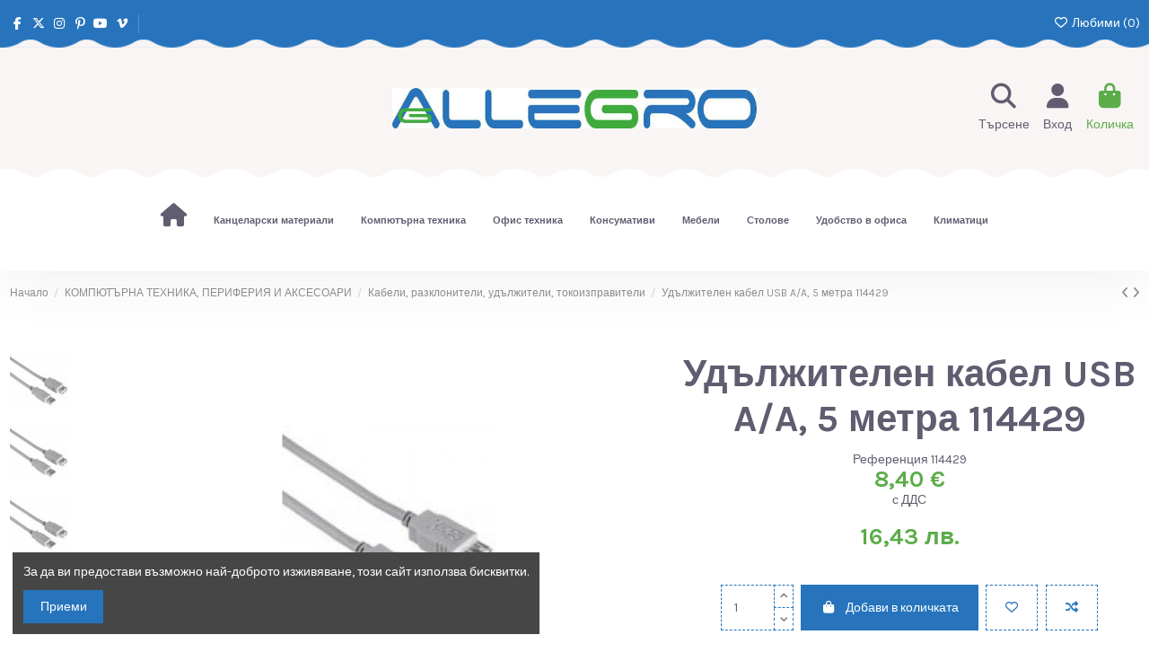

--- FILE ---
content_type: text/html; charset=utf-8
request_url: https://allegro-bg.com/kabeli-razkloniteli-udlzhiteli-tokoizpraviteli/316-ydaljitelen-kabel-usb-a-a-5-metra-114429.html
body_size: 39638
content:
<!doctype html>
<html lang="bg">

<head>
    
        
  <meta charset="utf-8">


  <meta http-equiv="x-ua-compatible" content="ie=edge">



  


  
  



  <title>Удължителен кабел USB A/A, ⋙ на цена от 16.68лв  - Allegro-bg.com</title>
  
    
  
  
    
  
  <meta name="description" content="Купи сега Удължителен кабел USB A/A, 5 метра 114429 на цена от 16.68лв от Allegro-bg.com ➤№1 в консумативи за офиса ⚫ Вземи го с ✅ експресна доставка">
  <meta name="keywords" content="Удължителен,кабел,USB,A/A,,5,метра">
    
      <link rel="canonical" href="https://allegro-bg.com/kabeli-razkloniteli-udlzhiteli-tokoizpraviteli/316-ydaljitelen-kabel-usb-a-a-5-metra-114429.html">    

  
      

  
     <script type="application/ld+json">
 {
   "@context": "https://schema.org",
   "@type": "Organization",
   "name" : "allegro-bg.com",
   "url" : "https://allegro-bg.com/"
       ,"logo": {
       "@type": "ImageObject",
       "url":"https://allegro-bg.com/img/allegro-bgcom-logo-1568965113.jpg"
     }
    }
</script>

<script type="application/ld+json">
  {
    "@context": "https://schema.org",
    "@type": "WebPage",
    "isPartOf": {
      "@type": "WebSite",
      "url":  "https://allegro-bg.com/",
      "name": "allegro-bg.com"
    },
    "name": "Удължителен кабел USB A/A, ⋙ на цена от 16.68лв  - Allegro-bg.com",
    "url":  "https://allegro-bg.com/kabeli-razkloniteli-udlzhiteli-tokoizpraviteli/316-ydaljitelen-kabel-usb-a-a-5-metra-114429.html"
  }
</script>


  <script type="application/ld+json">
    {
      "@context": "https://schema.org",
      "@type": "BreadcrumbList",
      "itemListElement": [
                  {
            "@type": "ListItem",
            "position": 1,
            "name": "Начало",
            "item": "https://allegro-bg.com/"
          },              {
            "@type": "ListItem",
            "position": 2,
            "name": "КОМПЮТЪРНА ТЕХНИКА, ПЕРИФЕРИЯ И АКСЕСОАРИ",
            "item": "https://allegro-bg.com/14-komputyrna-tehnika"
          },              {
            "@type": "ListItem",
            "position": 3,
            "name": "Кабели, разклонители, удължители, токоизправители",
            "item": "https://allegro-bg.com/100-kabeli-razkloniteli-udlzhiteli-tokoizpraviteli"
          },              {
            "@type": "ListItem",
            "position": 4,
            "name": "Удължителен кабел USB A/A, 5 метра 114429",
            "item": "https://allegro-bg.com/kabeli-razkloniteli-udlzhiteli-tokoizpraviteli/316-ydaljitelen-kabel-usb-a-a-5-metra-114429.html"
          }          ]
    }
  </script>


  

  
    <script type="application/ld+json">
  {
    "@context": "https://schema.org/",
    "@type": "Product",
    "@id": "#product-snippet-id",
    "name": "Удължителен кабел USB A/A, 5 метра 114429",
    "description": "Купи сега Удължителен кабел USB A/A, 5 метра 114429 на цена от 16.68лв от Allegro-bg.com ➤№1 в консумативи за офиса ⚫ Вземи го с ✅ експресна доставка",
    "category": "Кабели, разклонители, удължители, токоизправители",
    "image" :"https://allegro-bg.com/325-home_default/ydaljitelen-kabel-usb-a-a-5-metra-114429.jpg",    "sku": "114429",
    "mpn": "114429"
        ,
    "brand": {
      "@type": "Brand",
      "name": "Hama"
    }
                ,
    "offers": {
      "@type": "Offer",
      "priceCurrency": "EUR",
      "name": "Удължителен кабел USB A/A, 5 метра 114429",
      "price": "8.4",
      "url": "https://allegro-bg.com/kabeli-razkloniteli-udlzhiteli-tokoizpraviteli/316-ydaljitelen-kabel-usb-a-a-5-metra-114429.html",
      "priceValidUntil": "2026-02-09",
              "image": ["https://allegro-bg.com/325-thickbox_default/ydaljitelen-kabel-usb-a-a-5-metra-114429.jpg","https://allegro-bg.com/796-thickbox_default/ydaljitelen-kabel-usb-a-a-5-metra-114429.jpg","https://allegro-bg.com/3916-thickbox_default/ydaljitelen-kabel-usb-a-a-5-metra-114429.jpg"],
            "sku": "114429",
      "mpn": "114429",
                    "availability": "https://schema.org/InStock",
      "seller": {
        "@type": "Organization",
        "name": "allegro-bg.com"
      }
    }
      }
</script>


  
    
  



    <meta property="og:type" content="product">
    <meta property="og:url" content="https://allegro-bg.com/kabeli-razkloniteli-udlzhiteli-tokoizpraviteli/316-ydaljitelen-kabel-usb-a-a-5-metra-114429.html">
    <meta property="og:title" content="Удължителен кабел USB A/A, ⋙ на цена от 16.68лв  - Allegro-bg.com">
    <meta property="og:site_name" content="allegro-bg.com">
    <meta property="og:description" content="Купи сега Удължителен кабел USB A/A, 5 метра 114429 на цена от 16.68лв от Allegro-bg.com ➤№1 в консумативи за офиса ⚫ Вземи го с ✅ експресна доставка">
            <meta property="og:image" content="https://allegro-bg.com/325-thickbox_default/ydaljitelen-kabel-usb-a-a-5-metra-114429.jpg">
        <meta property="og:image:width" content="1100">
        <meta property="og:image:height" content="1422">
    




      <meta name="viewport" content="initial-scale=1,user-scalable=no,maximum-scale=1,width=device-width">
  


  <meta name="theme-color" content="#2774bc">
  <meta name="msapplication-navbutton-color" content="#2774bc">


  <link rel="icon" type="image/vnd.microsoft.icon" href="https://allegro-bg.com/img/favicon.ico?1569602014">
  <link rel="shortcut icon" type="image/x-icon" href="https://allegro-bg.com/img/favicon.ico?1569602014">
    




    <link rel="stylesheet" href="https://allegro-bg.com/themes/warehouse/assets/cache/theme-559fac136.css" type="text/css" media="all">




<link rel="preload" as="font"
      href="https://allegro-bg.com/themes/warehouse/assets/css/font-awesome/webfonts/fa-brands-400.woff2"
      type="font/woff2" crossorigin="anonymous">

<link rel="preload" as="font"
      href="https://allegro-bg.com/themes/warehouse/assets/css/font-awesome/webfonts/fa-regular-400.woff2"
      type="font/woff2" crossorigin="anonymous">

<link rel="preload" as="font"
      href="https://allegro-bg.com/themes/warehouse/assets/css/font-awesome/webfonts/fa-solid-900.woff2"
      type="font/woff2" crossorigin="anonymous">

<link rel="preload" as="font"
      href="https://allegro-bg.com/themes/warehouse/assets/css/font-awesome/webfonts/fa-brands-400.woff2"
      type="font/woff2" crossorigin="anonymous">


<link  rel="preload stylesheet"  as="style" href="https://allegro-bg.com/themes/warehouse/assets/css/font-awesome/css/font-awesome-preload.css?v=6.7.2"
       type="text/css" crossorigin="anonymous">





  

  <script>
        var elementorFrontendConfig = {"isEditMode":"","stretchedSectionContainer":"","instagramToken":false,"is_rtl":false,"ajax_csfr_token_url":"https:\/\/allegro-bg.com\/module\/iqitelementor\/Actions?process=handleCsfrToken&ajax=1"};
        var iqitTheme = {"rm_sticky":"0","rm_breakpoint":0,"op_preloader":"0","cart_style":"floating","cart_confirmation":"modal","h_layout":"3","f_fixed":0,"f_layout":"3","h_absolute":"0","h_sticky":"0","hw_width":"inherit","mm_content":"desktop","hm_submenu_width":"default","h_search_type":"full","pl_lazyload":true,"pl_infinity":true,"pl_rollover":true,"pl_crsl_autoplay":false,"pl_slider_ld":5,"pl_slider_d":4,"pl_slider_t":3,"pl_slider_p":2,"pp_thumbs":"leftd","pp_zoom":"inner","pp_image_layout":"carousel","pp_tabs":"tabh","pl_grid_qty":false};
        var iqitcompare = {"nbProducts":0};
        var iqitcountdown_days = "d.";
        var iqitextendedproduct = {"speed":"70","hook":"modal"};
        var iqitfdc_from = 0;
        var iqitmegamenu = {"sticky":"false","containerSelector":"#wrapper > .container"};
        var iqitreviews = [];
        var iqitwishlist = {"nbProducts":0};
        var prestashop = {"cart":{"products":[],"totals":{"total":{"type":"total","label":"\u041e\u0431\u0449\u043e","amount":0,"value":"0,00\u00a0\u20ac"},"total_including_tax":{"type":"total","label":"\u041e\u0431\u0449\u043e (\u0441 \u0414\u0414\u0421)","amount":0,"value":"0,00\u00a0\u20ac"},"total_excluding_tax":{"type":"total","label":"\u041e\u0431\u0449\u043e (\u0431\u0435\u0437 \u0414\u0414\u0421)","amount":0,"value":"0,00\u00a0\u20ac"}},"subtotals":{"products":{"type":"products","label":"\u041c\u0435\u0436\u0434\u0438\u043d\u043d\u0430 \u0441\u0443\u043c\u0430","amount":0,"value":"0,00\u00a0\u20ac"},"discounts":null,"shipping":{"type":"shipping","label":"\u0414\u043e\u0441\u0442\u0430\u0432\u043a\u0430","amount":0,"value":""},"tax":null},"products_count":0,"summary_string":"0 \u0430\u0440\u0442\u0438\u043a\u0443\u043b\u0430","vouchers":{"allowed":0,"added":[]},"discounts":[],"minimalPurchase":0,"minimalPurchaseRequired":""},"currency":{"id":2,"name":"\u0415\u0432\u0440\u043e","iso_code":"EUR","iso_code_num":"978","sign":"\u20ac"},"customer":{"lastname":null,"firstname":null,"email":null,"birthday":null,"newsletter":null,"newsletter_date_add":null,"optin":null,"website":null,"company":null,"siret":null,"ape":null,"is_logged":false,"gender":{"type":null,"name":null},"addresses":[]},"country":{"id_zone":"1","id_currency":"0","call_prefix":"359","iso_code":"BG","active":"1","contains_states":"0","need_identification_number":"0","need_zip_code":"1","zip_code_format":"NNNN","display_tax_label":"1","name":"\u0411\u044a\u043b\u0433\u0430\u0440\u0438\u044f","id":236},"language":{"name":"\u0431\u044a\u043b\u0433\u0430\u0440\u0441\u043a\u0438 \u0435\u0437\u0438\u043a (Bulgarian)","iso_code":"bg","locale":"bg-BG","language_code":"bg-bg","active":"1","is_rtl":"0","date_format_lite":"Y-m-d","date_format_full":"Y-m-d H:i:s","id":1},"page":{"title":"","canonical":"https:\/\/allegro-bg.com\/kabeli-razkloniteli-udlzhiteli-tokoizpraviteli\/316-ydaljitelen-kabel-usb-a-a-5-metra-114429.html","meta":{"title":"\u0423\u0434\u044a\u043b\u0436\u0438\u0442\u0435\u043b\u0435\u043d \u043a\u0430\u0431\u0435\u043b USB A\/A, \u22d9 \u043d\u0430 \u0446\u0435\u043d\u0430 \u043e\u0442 16.68\u043b\u0432  - Allegro-bg.com","description":"\u041a\u0443\u043f\u0438 \u0441\u0435\u0433\u0430 \u0423\u0434\u044a\u043b\u0436\u0438\u0442\u0435\u043b\u0435\u043d \u043a\u0430\u0431\u0435\u043b USB A\/A, 5 \u043c\u0435\u0442\u0440\u0430 114429 \u043d\u0430 \u0446\u0435\u043d\u0430 \u043e\u0442 16.68\u043b\u0432 \u043e\u0442 Allegro-bg.com \u27a4\u21161 \u0432 \u043a\u043e\u043d\u0441\u0443\u043c\u0430\u0442\u0438\u0432\u0438 \u0437\u0430 \u043e\u0444\u0438\u0441\u0430 \u26ab \u0412\u0437\u0435\u043c\u0438 \u0433\u043e \u0441 \u2705 \u0435\u043a\u0441\u043f\u0440\u0435\u0441\u043d\u0430 \u0434\u043e\u0441\u0442\u0430\u0432\u043a\u0430","keywords":"\u0423\u0434\u044a\u043b\u0436\u0438\u0442\u0435\u043b\u0435\u043d,\u043a\u0430\u0431\u0435\u043b,USB,A\/A,,5,\u043c\u0435\u0442\u0440\u0430","robots":"index"},"page_name":"product","body_classes":{"lang-bg":true,"lang-rtl":false,"country-BG":true,"currency-EUR":true,"layout-full-width":true,"page-product":true,"tax-display-enabled":true,"page-customer-account":false,"product-id-316":true,"product-\u0423\u0434\u044a\u043b\u0436\u0438\u0442\u0435\u043b\u0435\u043d \u043a\u0430\u0431\u0435\u043b USB A\/A, 5 \u043c\u0435\u0442\u0440\u0430 114429":true,"product-id-category-100":true,"product-id-manufacturer-23":true,"product-id-supplier-0":true,"product-available-for-order":true},"admin_notifications":[],"password-policy":{"feedbacks":{"0":"\u041c\u043d\u043e\u0433\u043e \u0441\u043b\u0430\u0431\u0430","1":"\u0421\u043b\u0430\u0431\u0430","2":"\u0421\u0440\u0435\u0434\u0435\u043d","3":"\u0421\u0438\u043b\u043d\u0430","4":"\u041c\u043d\u043e\u0433\u043e \u0441\u0438\u043b\u043d\u0430","Straight rows of keys are easy to guess":"\u041f\u043e\u0441\u043b\u0435\u0434\u043e\u0432\u0430\u0442\u0435\u043b\u043d\u0438\u0442\u0435 \u0441\u0438\u043c\u0432\u043e\u043b\u0438 \u043e\u0442 \u0440\u0435\u0434\u0430 \u043d\u0430 \u043a\u043b\u0430\u0432\u0438\u0430\u0442\u0443\u0440\u0430\u0442\u0430 \u0441\u0430 \u043b\u0435\u0441\u043d\u0438 \u0437\u0430 \u043e\u0442\u0433\u0430\u0442\u0432\u0430\u043d\u0435","Short keyboard patterns are easy to guess":"\u041a\u0440\u0430\u0442\u043a\u0438\u0442\u0435 \u043a\u043e\u043c\u0431\u0438\u043d\u0430\u0446\u0438\u0438 \u0441\u0430 \u043b\u0435\u0441\u043d\u0438 \u0437\u0430 \u043e\u0442\u0433\u0430\u0442\u0432\u0430\u043d\u0435","Use a longer keyboard pattern with more turns":"\u0418\u0437\u043f\u043e\u043b\u0437\u0432\u0430\u0439\u0442\u0435 \u043f\u043e-\u0434\u044a\u043b\u0433\u0430 \u043a\u043e\u043c\u0431\u0438\u043d\u0430\u0446\u0438\u044f \u043e\u0442 \u0431\u0443\u043a\u0432\u0438, \u0446\u0438\u0444\u0440\u0438 \u0438 \u0441\u0438\u043c\u0432\u043e\u043b\u0438","Repeats like \"aaa\" are easy to guess":"\u041f\u043e\u0432\u0442\u043e\u0440\u0435\u043d\u0438\u044f \u043a\u0430\u0442\u043e \"aaa\" \u0441\u0430 \u043b\u0435\u0441\u043d\u0438 \u0437\u0430 \u043e\u0442\u0433\u0430\u0442\u0432\u0430\u043d\u0435","Repeats like \"abcabcabc\" are only slightly harder to guess than \"abc\"":"\u041f\u043e\u0432\u0442\u043e\u0440\u0435\u043d\u0438\u044f \u043a\u0430\u0442\u043e \"abcabcabc\" \u0441\u0430 \u0441\u0430\u043c\u043e \u043c\u0430\u043b\u043a\u043e \u043f\u043e-\u0442\u0440\u0443\u0434\u043d\u0438 \u0437\u0430 \u043e\u0442\u0433\u0430\u0442\u0432\u0430\u043d\u0435 \u043e\u0442 \"abc\"","Sequences like abc or 6543 are easy to guess":"\u041f\u043e\u0440\u0435\u0434\u0438\u0446\u0438 \u043a\u0430\u0442\u043e \"abc\" \u0438\u043b\u0438 \"6543\" \u0441\u0430 \u043b\u0435\u0441\u043d\u0438 \u0437\u0430 \u043e\u0442\u0433\u0430\u0442\u0432\u0430\u043d\u0435","Recent years are easy to guess":"\u0411\u043b\u0438\u0437\u043a\u0438\u0442\u0435 \u0434\u043e \u043d\u0430\u0441\u0442\u043e\u044f\u0449\u0430\u0442\u0430 \u0433\u043e\u0434\u0438\u043d\u0438 \u0441\u0430 \u043b\u0435\u0441\u043d\u0438 \u0437\u0430 \u0440\u0430\u0437\u0433\u0430\u0434\u0430\u0432\u0430\u043d\u0435","Dates are often easy to guess":"\u0414\u0430\u0442\u0438\u0442\u0435 \u0447\u0435\u0441\u0442\u043e \u0441\u0430 \u043b\u0435\u0441\u043d\u0438 \u0437\u0430 \u043e\u0442\u0433\u0430\u0442\u0432\u0430\u043d\u0435","This is a top-10 common password":"\u0422\u043e\u0432\u0430 \u0435 \u0435\u0434\u043d\u0430 \u043e\u0442 10-\u0442\u0435 \u043d\u0430\u0439-\u0447\u0435\u0441\u0442\u043e \u0438\u0437\u043f\u043e\u043b\u0437\u0432\u0430\u043d\u0438 \u043f\u0430\u0440\u043e\u043b\u0438","This is a top-100 common password":"\u0422\u043e\u0432\u0430 \u0435 \u0435\u0434\u043d\u0430 \u043e\u0442 100-\u0442\u0435 \u043d\u0430\u0439-\u0447\u0435\u0441\u0442\u043e \u0438\u0437\u043f\u043e\u043b\u0437\u0432\u0430\u043d\u0438 \u043f\u0430\u0440\u043e\u043b\u0438","This is a very common password":"\u0422\u043e\u0432\u0430 \u0435 \u043c\u043d\u043e\u0433\u043e \u0447\u0435\u0441\u0442\u043e \u0441\u0440\u0435\u0449\u0430\u043d\u0430 \u043f\u0430\u0440\u043e\u043b\u0430","This is similar to a commonly used password":"\u0422\u0430\u0437\u0438 \u043f\u0430\u0440\u043e\u043b\u0430 \u0435 \u043c\u043d\u043e\u0433\u043e \u043f\u043e\u0434\u043e\u0431\u043d\u0430 \u043d\u0430 \u0447\u0435\u0441\u0442\u043e \u0438\u0437\u043f\u043e\u043b\u0437\u0432\u0430\u043d\u0430 \u043f\u0430\u0440\u043e\u043b\u0430","A word by itself is easy to guess":"\u0415\u0434\u043d\u0430 \u0434\u0443\u043c\u0430 \u0441\u0430\u043c\u0430 \u043f\u043e \u0441\u0435\u0431\u0435 \u0441\u0438 \u0435 \u043b\u0435\u0441\u043d\u0430 \u0437\u0430 \u043e\u0442\u0433\u0430\u0442\u0432\u0430\u043d\u0435","Names and surnames by themselves are easy to guess":"\u0418\u043c\u0435\u043d\u0430\u0442\u0430 \u0438 \u0444\u0430\u043c\u0438\u043b\u0438\u0438\u0442\u0435 \u0441\u0430\u043c\u0438 \u043f\u043e \u0441\u0435\u0431\u0435 \u0441\u0438 \u0441\u0430 \u043b\u0435\u0441\u043d\u0438 \u0437\u0430 \u043e\u0442\u0433\u0430\u0442\u0432\u0430\u043d\u0435","Common names and surnames are easy to guess":"\u0427\u0435\u0441\u0442\u043e \u0441\u0440\u0435\u0449\u0430\u043d\u0438 \u0441\u043e\u0431\u0441\u0442\u0432\u0435\u043d\u0438 \u0438 \u0444\u0430\u043c\u0438\u043b\u043d\u0438 \u0438\u043c\u0435\u043d\u0430 \u0441\u0430 \u043b\u0435\u0441\u043d\u0438 \u0437\u0430 \u0440\u0430\u0437\u0433\u0430\u0434\u0430\u0432\u0430\u043d\u0435","Use a few words, avoid common phrases":"\u0418\u0437\u043f\u043e\u043b\u0437\u0432\u0430\u0439\u0442\u0435 \u043d\u044f\u043a\u043e\u043b\u043a\u043e \u0434\u0443\u043c\u0438, \u0438\u0437\u0431\u044f\u0433\u0432\u0430\u0439\u0442\u0435 \u043e\u0431\u0449\u0438 \u0444\u0440\u0430\u0437\u0438","No need for symbols, digits, or uppercase letters":"\u041d\u044f\u043c\u0430 \u043d\u0443\u0436\u0434\u0430 \u043e\u0442 \u0441\u0438\u043c\u0432\u043e\u043b\u0438, \u0446\u0438\u0444\u0440\u0438 \u0438\u043b\u0438 \u0433\u043b\u0430\u0432\u043d\u0438 \u0431\u0443\u043a\u0432\u0438","Avoid repeated words and characters":"\u0418\u0437\u0431\u044f\u0433\u0432\u0430\u0439\u0442\u0435 \u043f\u043e\u0432\u0442\u0430\u0440\u044f\u0449\u0438 \u0441\u0435 \u0434\u0443\u043c\u0438 \u0438 \u0437\u043d\u0430\u0446\u0438","Avoid sequences":"\u0418\u0437\u0431\u044f\u0433\u0432\u0430\u0439\u0442\u0435 \u043f\u043e\u0441\u043b\u0435\u0434\u043e\u0432\u0430\u0442\u0435\u043b\u043d\u043e\u0441\u0442\u0438","Avoid recent years":"\u0418\u0437\u0431\u044f\u0433\u0432\u0430\u0439\u0442\u0435 \u0431\u043b\u0438\u0437\u043a\u0438 \u0434\u043e \u043d\u0430\u0441\u0442\u043e\u044f\u0449\u0430\u0442\u0430 \u0433\u043e\u0434\u0438\u043d\u0438","Avoid years that are associated with you":"\u0418\u0437\u0431\u044f\u0433\u0432\u0430\u0439\u0442\u0435 \u0433\u043e\u0434\u0438\u043d\u0438, \u043a\u043e\u0438\u0442\u043e \u0441\u0435 \u0441\u0432\u044a\u0440\u0437\u0432\u0430\u0442 \u0441 \u0432\u0430\u0441","Avoid dates and years that are associated with you":"\u0418\u0437\u0431\u044f\u0433\u0432\u0430\u0439\u0442\u0435 \u0434\u0430\u0442\u0438 \u0438 \u0433\u043e\u0434\u0438\u043d\u0438, \u043a\u043e\u0438\u0442\u043e \u0441\u0430 \u0441\u0432\u044a\u0440\u0437\u0430\u043d\u0438 \u0441 \u0432\u0430\u0441","Capitalization doesn't help very much":"\u0418\u0437\u043f\u0438\u0441\u0432\u0430\u043d\u0435\u0442\u043e \u0441 \u0433\u043b\u0430\u0432\u043d\u0438 \u0431\u0443\u043a\u0432\u0438 \u043d\u0435 \u043f\u043e\u043c\u0430\u0433\u0430 \u043c\u043d\u043e\u0433\u043e","All-uppercase is almost as easy to guess as all-lowercase":"\u0412\u0441\u0438\u0447\u043a\u0438 \u0433\u043b\u0430\u0432\u043d\u0438 \u0431\u0443\u043a\u0432\u0438 \u0441\u0430 \u043f\u043e\u0447\u0442\u0438 \u0442\u043e\u043b\u043a\u043e\u0432\u0430 \u043b\u0435\u0441\u043d\u0438 \u0437\u0430 \u043e\u0442\u0433\u0430\u0442\u0432\u0430\u043d\u0435, \u043a\u043e\u043b\u043a\u043e\u0442\u043e \u0438 \u0432\u0441\u0438\u0447\u043a\u0438 \u043c\u0430\u043b\u043a\u0438 \u0431\u0443\u043a\u0432\u0438","Reversed words aren't much harder to guess":"\u0414\u0443\u043c\u0438\u0442\u0435, \u0438\u0437\u043f\u0438\u0441\u0430\u043d\u0438 \u0432 \u043e\u0431\u0440\u0430\u0442\u0435\u043d \u0440\u0435\u0434, \u043d\u0435 \u0441\u0430 \u043c\u043d\u043e\u0433\u043e \u043f\u043e-\u0442\u0440\u0443\u0434\u043d\u0438 \u0437\u0430 \u0440\u0430\u0437\u0433\u0430\u0434\u0430\u0432\u0430\u043d\u0435","Predictable substitutions like '@' instead of 'a' don't help very much":"\u041f\u0440\u0435\u0434\u0441\u043a\u0430\u0437\u0443\u0435\u043c\u0438\u0442\u0435 \u0437\u0430\u043c\u0435\u0441\u0442\u0432\u0430\u043d\u0438\u044f \u043a\u0430\u0442\u043e \"@\" \u0432\u043c\u0435\u0441\u0442\u043e \"a\" \u043d\u0435 \u043f\u043e\u043c\u0430\u0433\u0430\u0442 \u043c\u043d\u043e\u0433\u043e","Add another word or two. Uncommon words are better.":"\u0414\u043e\u0431\u0430\u0432\u0435\u0442\u0435 \u043e\u0449\u0435 \u0435\u0434\u043d\u0430 \u0438\u043b\u0438 \u0434\u0432\u0435 \u0434\u0443\u043c\u0438. \u041d\u0435\u043e\u0431\u0438\u0447\u0430\u0439\u043d\u0438\u0442\u0435 \u0434\u0443\u043c\u0438 \u0441\u0430 \u043f\u043e-\u0434\u043e\u0431\u0440\u0438."}}},"shop":{"name":"allegro-bg.com","logo":"https:\/\/allegro-bg.com\/img\/allegro-bgcom-logo-1568965113.jpg","stores_icon":"https:\/\/allegro-bg.com\/img\/logo_stores.png","favicon":"https:\/\/allegro-bg.com\/img\/favicon.ico"},"core_js_public_path":"\/themes\/","urls":{"base_url":"https:\/\/allegro-bg.com\/","current_url":"https:\/\/allegro-bg.com\/kabeli-razkloniteli-udlzhiteli-tokoizpraviteli\/316-ydaljitelen-kabel-usb-a-a-5-metra-114429.html","shop_domain_url":"https:\/\/allegro-bg.com","img_ps_url":"https:\/\/allegro-bg.com\/img\/","img_cat_url":"https:\/\/allegro-bg.com\/img\/c\/","img_lang_url":"https:\/\/allegro-bg.com\/img\/l\/","img_prod_url":"https:\/\/allegro-bg.com\/img\/p\/","img_manu_url":"https:\/\/allegro-bg.com\/img\/m\/","img_sup_url":"https:\/\/allegro-bg.com\/img\/su\/","img_ship_url":"https:\/\/allegro-bg.com\/img\/s\/","img_store_url":"https:\/\/allegro-bg.com\/img\/st\/","img_col_url":"https:\/\/allegro-bg.com\/img\/co\/","img_url":"https:\/\/allegro-bg.com\/themes\/warehouse\/assets\/img\/","css_url":"https:\/\/allegro-bg.com\/themes\/warehouse\/assets\/css\/","js_url":"https:\/\/allegro-bg.com\/themes\/warehouse\/assets\/js\/","pic_url":"https:\/\/allegro-bg.com\/upload\/","theme_assets":"https:\/\/allegro-bg.com\/themes\/warehouse\/assets\/","theme_dir":"https:\/\/allegro-bg.com\/themes\/warehouse\/","pages":{"address":"https:\/\/allegro-bg.com\/\u0430\u0434\u0440\u0435\u0441","addresses":"https:\/\/allegro-bg.com\/\u0430\u0434\u0440\u0435\u0441\u0438","authentication":"https:\/\/allegro-bg.com\/\u0432\u0445\u043e\u0434","manufacturer":"https:\/\/allegro-bg.com\/brands","cart":"https:\/\/allegro-bg.com\/\u043a\u043e\u043b\u0438\u0447\u043a\u0430","category":"https:\/\/allegro-bg.com\/index.php?controller=category","cms":"https:\/\/allegro-bg.com\/index.php?controller=cms","contact":"https:\/\/allegro-bg.com\/\u0437\u0430-\u043a\u043e\u043d\u0442\u0430\u043a\u0442\u0438","discount":"https:\/\/allegro-bg.com\/\u043e\u0442\u0441\u0442\u044a\u043f\u043a\u0430","guest_tracking":"https:\/\/allegro-bg.com\/\u043f\u0440\u043e\u0441\u043b\u0435\u0434\u044f\u0432\u0430\u043d\u0435-\u043e\u0442-\u0433\u043e\u0441\u0442","history":"https:\/\/allegro-bg.com\/\u0438\u0441\u0442\u043e\u0440\u0438\u044f-\u043d\u0430-\u043f\u043e\u0440\u044a\u0447\u043a\u0438\u0442\u0435","identity":"https:\/\/allegro-bg.com\/\u0438\u0434\u0435\u043d\u0442\u0438\u0447\u043d\u043e\u0441\u0442","index":"https:\/\/allegro-bg.com\/","my_account":"https:\/\/allegro-bg.com\/\u043c\u043e\u044f\u0442-\u043f\u0440\u043e\u0444\u0438\u043b","order_confirmation":"https:\/\/allegro-bg.com\/\u043f\u043e\u0442\u0432\u044a\u0440\u0436\u0434\u0435\u043d\u0438\u0435-\u043d\u0430-\u043f\u043e\u0440\u044a\u0447\u043a\u0430\u0442\u0430","order_detail":"https:\/\/allegro-bg.com\/index.php?controller=order-detail","order_follow":"https:\/\/allegro-bg.com\/\u043f\u0440\u043e\u0441\u043b\u0435\u0434\u044f\u0432\u0430\u043d\u0435-\u043d\u0430-\u043f\u043e\u0440\u044a\u0447\u043a\u0430","order":"https:\/\/allegro-bg.com\/\u043f\u043e\u0440\u044a\u0447\u043a\u0430","order_return":"https:\/\/allegro-bg.com\/index.php?controller=order-return","order_slip":"https:\/\/allegro-bg.com\/\u043a\u0440\u0435\u0434\u0438\u0442\u043d\u043e-\u0438\u0437\u0432\u0435\u0441\u0442\u0438\u0435","pagenotfound":"https:\/\/allegro-bg.com\/\u0441\u0442\u0440\u0430\u043d\u0438\u0446\u0430\u0442\u0430-\u043d\u0435-\u0435-\u043d\u0430\u043c\u0435\u0440\u0435\u043d\u0430","password":"https:\/\/allegro-bg.com\/\u0432\u044a\u0437\u0441\u0442\u0430\u043d\u043e\u0432\u044f\u0432\u0430\u043d\u0435-\u043d\u0430-\u043f\u0430\u0440\u043e\u043b\u0430","pdf_invoice":"https:\/\/allegro-bg.com\/index.php?controller=pdf-invoice","pdf_order_return":"https:\/\/allegro-bg.com\/index.php?controller=pdf-order-return","pdf_order_slip":"https:\/\/allegro-bg.com\/index.php?controller=pdf-order-slip","prices_drop":"https:\/\/allegro-bg.com\/\u043d\u0430\u043c\u0430\u043b\u0435\u043d\u0438","product":"https:\/\/allegro-bg.com\/index.php?controller=product","registration":"https:\/\/allegro-bg.com\/index.php?controller=registration","search":"https:\/\/allegro-bg.com\/\u0442\u044a\u0440\u0441\u0435\u043d\u0435","sitemap":"https:\/\/allegro-bg.com\/\u043a\u0430\u0440\u0442\u0430 \u043d\u0430 \u0441\u0430\u0439\u0442\u0430","stores":"https:\/\/allegro-bg.com\/\u043c\u0430\u0433\u0430\u0437\u0438\u043d\u0438","supplier":"https:\/\/allegro-bg.com\/\u0441\u043d\u0430\u0431\u0434\u0438\u0442\u0435\u043b","new_products":"https:\/\/allegro-bg.com\/\u043d\u043e\u0432\u0438-\u043f\u0440\u043e\u0434\u0443\u043a\u0442\u0438","brands":"https:\/\/allegro-bg.com\/brands","register":"https:\/\/allegro-bg.com\/index.php?controller=registration","order_login":"https:\/\/allegro-bg.com\/\u043f\u043e\u0440\u044a\u0447\u043a\u0430?login=1"},"alternative_langs":[],"actions":{"logout":"https:\/\/allegro-bg.com\/?mylogout="},"no_picture_image":{"bySize":{"small_default":{"url":"https:\/\/allegro-bg.com\/img\/p\/bg-default-small_default.jpg","width":98,"height":127},"cart_default":{"url":"https:\/\/allegro-bg.com\/img\/p\/bg-default-cart_default.jpg","width":125,"height":162},"home_default":{"url":"https:\/\/allegro-bg.com\/img\/p\/bg-default-home_default.jpg","width":236,"height":305},"large_default":{"url":"https:\/\/allegro-bg.com\/img\/p\/bg-default-large_default.jpg","width":381,"height":492},"medium_default":{"url":"https:\/\/allegro-bg.com\/img\/p\/bg-default-medium_default.jpg","width":452,"height":584},"thickbox_default":{"url":"https:\/\/allegro-bg.com\/img\/p\/bg-default-thickbox_default.jpg","width":1100,"height":1422}},"small":{"url":"https:\/\/allegro-bg.com\/img\/p\/bg-default-small_default.jpg","width":98,"height":127},"medium":{"url":"https:\/\/allegro-bg.com\/img\/p\/bg-default-large_default.jpg","width":381,"height":492},"large":{"url":"https:\/\/allegro-bg.com\/img\/p\/bg-default-thickbox_default.jpg","width":1100,"height":1422},"legend":""}},"configuration":{"display_taxes_label":true,"display_prices_tax_incl":true,"is_catalog":false,"show_prices":true,"opt_in":{"partner":false},"quantity_discount":{"type":"discount","label":"\u041e\u0442\u0441\u0442\u044a\u043f\u043a\u0430 \u0437\u0430 \u0435\u0434\u0438\u043d\u0438\u0446\u0430"},"voucher_enabled":0,"return_enabled":0},"field_required":[],"breadcrumb":{"links":[{"title":"\u041d\u0430\u0447\u0430\u043b\u043e","url":"https:\/\/allegro-bg.com\/"},{"title":"\u041a\u041e\u041c\u041f\u042e\u0422\u042a\u0420\u041d\u0410 \u0422\u0415\u0425\u041d\u0418\u041a\u0410, \u041f\u0415\u0420\u0418\u0424\u0415\u0420\u0418\u042f \u0418 \u0410\u041a\u0421\u0415\u0421\u041e\u0410\u0420\u0418","url":"https:\/\/allegro-bg.com\/14-komputyrna-tehnika"},{"title":"\u041a\u0430\u0431\u0435\u043b\u0438, \u0440\u0430\u0437\u043a\u043b\u043e\u043d\u0438\u0442\u0435\u043b\u0438, \u0443\u0434\u044a\u043b\u0436\u0438\u0442\u0435\u043b\u0438, \u0442\u043e\u043a\u043e\u0438\u0437\u043f\u0440\u0430\u0432\u0438\u0442\u0435\u043b\u0438","url":"https:\/\/allegro-bg.com\/100-kabeli-razkloniteli-udlzhiteli-tokoizpraviteli"},{"title":"\u0423\u0434\u044a\u043b\u0436\u0438\u0442\u0435\u043b\u0435\u043d \u043a\u0430\u0431\u0435\u043b USB A\/A, 5 \u043c\u0435\u0442\u0440\u0430 114429","url":"https:\/\/allegro-bg.com\/kabeli-razkloniteli-udlzhiteli-tokoizpraviteli\/316-ydaljitelen-kabel-usb-a-a-5-metra-114429.html"}],"count":4},"link":{"protocol_link":"https:\/\/","protocol_content":"https:\/\/"},"time":1769306518,"static_token":"a07145d40339a8b8be10db40c4427398","token":"61998d556319bbcb90580767f2856c35","debug":false};
        var psemailsubscription_subscription = "https:\/\/allegro-bg.com\/module\/ps_emailsubscription\/subscription";
      </script>



  <script async src="https://www.googletagmanager.com/gtag/js?id=G-N77ZQ4KD6P"></script>
<script>
  window.dataLayer = window.dataLayer || [];
  function gtag(){dataLayer.push(arguments);}
  gtag('js', new Date());
  gtag(
    'config',
    'G-N77ZQ4KD6P',
    {
      'debug_mode':false
                      }
  );
</script>




    
            <meta property="product:pretax_price:amount" content="7">
        <meta property="product:pretax_price:currency" content="EUR">
        <meta property="product:price:amount" content="8.4">
        <meta property="product:price:currency" content="EUR">
        
    

    </head>

<body id="product" class="lang-bg country-bg currency-eur layout-full-width page-product tax-display-enabled product-id-316 product-Ud-lzitelen-kabel-usb-a-a--5-metra-114429 product-id-category-100 product-id-manufacturer-23 product-id-supplier-0 product-available-for-order body-desktop-header-style-w-3">


    




    


<main id="main-page-content"  >
    
            

    <header id="header" class="desktop-header-style-w-3">
        
            
  <div class="header-banner">
    
  </div>




            <nav class="header-nav">
        <div class="container">
    
        <div class="row justify-content-between">
            <div class="col col-auto col-md left-nav">
                 <div class="d-inline-block"> 

<ul class="social-links _topbar" itemscope itemtype="https://schema.org/Organization" itemid="#store-organization">
    <li class="facebook"><a itemprop="sameAs" href="facebook url" target="_blank" rel="noreferrer noopener"><i class="fa fa-facebook fa-fw" aria-hidden="true"></i></a></li>  <li class="twitter"><a itemprop="sameAs" href="twitter url" target="_blank" rel="noreferrer noopener"><i class="fa-brands fa-x-twitter fa-fw" aria-hidden="true"></i></a></li>  <li class="instagram"><a itemprop="sameAs" href="instagram url" target="_blank" rel="noreferrer noopener"><i class="fa fa-instagram fa-fw" aria-hidden="true"></i></a></li>  <li class="pinterest"><a itemprop="sameAs" href="pintrest url" target="_blank" rel="noreferrer noopener"><i class="fa fa-pinterest-p fa-fw" aria-hidden="true"></i></a></li>  <li class="youtube"><a href="youtube url" target="_blank" rel="noreferrer noopener"><i class="fa fa-youtube fa-fw" aria-hidden="true"></i></a></li>  <li class="vimeo"><a itemprop="sameAs" href="vimeo url" target="_blank" rel="noreferrer noopener"><i class="fa fa-vimeo fa-fw" aria-hidden="true"></i></a></li>    </ul>

 </div>                             <div class="block-iqitlinksmanager block-iqitlinksmanager-2 block-links-inline d-inline-block">
            <ul>
                            </ul>
        </div>
    
            </div>
            <div class="col col-auto center-nav text-center">
                
             </div>
            <div class="col col-auto col-md right-nav text-right">
                <div class="d-inline-block">
    <a href="//allegro-bg.com/module/iqitwishlist/view">
        <i class="fa fa-heart-o fa-fw" aria-hidden="true"></i> Любими (<span
                id="iqitwishlist-nb"></span>)
    </a>
</div>

             </div>
        </div>

                        </div>
            </nav>
        



<div id="desktop-header" class="desktop-header-style-3">
    
            
<div class="header-top">
    <div id="desktop-header-container" class="container">
        <div class="row align-items-center">
                            <div class="col col-header-left">
                                        
                </div>
                <div class="col col-header-center text-center">
                    <div id="desktop_logo">
                        
  <a href="https://allegro-bg.com/">
    <img class="logo img-fluid"
         src="https://allegro-bg.com/img/allegro-bgcom-logo-1568965113.jpg"
                  alt="allegro-bg.com"
         width="600"
         height="67"
    >
  </a>

                    </div>
                    
                </div>
                        <div class="col  col-header-right">
                <div class="row no-gutters justify-content-end">
                                            <div id="header-search-btn" class="col col-auto position-relative header-btn-w header-search-btn-w ">
    <a data-toggle="dropdown" id="header-search-btn-drop"  class="header-btn header-search-btn" data-bs-display="static">
        <i class="fa fa-search fa-fw icon" aria-hidden="true"></i>
        <span class="title">Търсене</span>
    </a>
        <div class="dropdown-menu-custom  dropdown-menu">
        <div class="dropdown-content modal-backdrop fullscreen-search">
            
<!-- Block search module TOP -->
<div id="search_widget" class="search-widget" data-search-controller-url="https://allegro-bg.com/module/iqitsearch/searchiqit">
    <form method="get" action="https://allegro-bg.com/module/iqitsearch/searchiqit">
        <div class="input-group">
            <input type="text" name="s" value="" data-all-text="Покажи всички резултати"
                   data-blog-text="Блог статии"
                   data-product-text="Продукти"
                   data-brands-text="Марки"
                   autocomplete="off" autocorrect="off" autocapitalize="off" spellcheck="false"
                   placeholder="Търсете в нашия каталог" class="form-control form-search-control" />
            <button type="submit" class="search-btn" aria-label="Търсете в нашия каталог">
                <i class="fa fa-search"></i>
            </button>
        </div>
    </form>
</div>
<!-- /Block search module TOP -->

            <div id="fullscreen-search-backdrop"></div>
        </div>
    </div>
    </div>
                    
                    
                                            <div id="header-user-btn" class="col col-auto header-btn-w header-user-btn-w">
            <a href="https://allegro-bg.com/вход?back=https%3A%2F%2Fallegro-bg.com%2Fkabeli-razkloniteli-udlzhiteli-tokoizpraviteli%2F316-ydaljitelen-kabel-usb-a-a-5-metra-114429.html"
           title="Влезте във вашият профил"
           rel="nofollow" class="header-btn header-user-btn">
            <i class="fa fa-user fa-fw icon" aria-hidden="true"></i>
            <span class="title">Вход</span>
        </a>
    </div>









                                        

                    

                                            
                                                    <div id="ps-shoppingcart-wrapper" class="col col-auto">
    <div id="ps-shoppingcart"
         class="header-btn-w header-cart-btn-w ps-shoppingcart dropdown">
         <div id="blockcart" class="blockcart cart-preview"
         data-refresh-url="//allegro-bg.com/module/ps_shoppingcart/ajax">
        <a id="cart-toogle" class="cart-toogle header-btn header-cart-btn" data-bs-toggle="dropdown" data-bs-display="static" data-bs-auto-close="outside">
            <i class="fa fa-shopping-bag fa-fw icon" aria-hidden="true"><span class="cart-products-count-btn  d-none">0</span></i>
            <span class="info-wrapper">
            <span class="title">Количка</span>
            <span class="cart-toggle-details">
            <span class="text-faded cart-separator"> / </span>
                            Empty
                        </span>
            </span>
        </a>
        <div id="_desktop_blockcart-content" class="dropdown-menu-custom dropdown-menu">
    <div id="blockcart-content" class="blockcart-content">
        <div class="cart-title">
            <div class="w-100 d-flex align-items-center justify-content-between">
                <span class="modal-title flex-grow-1 text-truncate">Количка</span>
                <button type="button" id="js-cart-close" class="close flex-shrink-0 ms-2">
                    <span>×</span>
                </button>
             </div>     <hr>
        </div>

                    <span class="no-items">Няма добавени продукти във вашата количка</span>
            </div>
</div> </div>




    </div>
</div>
                                                
                                    </div>
                
            </div>
            <div class="col-12">
                <div class="row">
                    
                </div>
            </div>
        </div>
    </div>
</div>
<div class="container iqit-megamenu-container"><div id="iqitmegamenu-wrapper" class="iqitmegamenu-wrapper iqitmegamenu-all">
	<div class="container container-iqitmegamenu">
		<div id="iqitmegamenu-horizontal" class="iqitmegamenu  clearfix" role="navigation">

						
			<nav id="cbp-hrmenu" class="cbp-hrmenu cbp-horizontal cbp-hrsub-narrow">
				<ul>
											<li id="cbp-hrmenu-tab-1"
							class="cbp-hrmenu-tab cbp-hrmenu-tab-1 cbp-onlyicon ">
							<a href="https://allegro-bg.com/" class="nav-link" 
										>
										

										<span class="cbp-tab-title"> <i
												class="icon fa fa-home cbp-mainlink-icon"></i>
											</span>
																			</a>
																</li>
												<li id="cbp-hrmenu-tab-2"
							class="cbp-hrmenu-tab cbp-hrmenu-tab-2  cbp-has-submeu">
							<a href="https://allegro-bg.com/277-kancelarski-materiali" class="nav-link" 
										>
										

										<span class="cbp-tab-title">
											Канцеларски материали											<i class="fa fa-angle-down cbp-submenu-aindicator"></i></span>
																			</a>
																			<div class="cbp-hrsub col-12">
											<div class="cbp-hrsub-inner">
												<div class="container iqitmegamenu-submenu-container">
													
																																													




<div class="row menu_row menu-element  first_rows menu-element-id-1">
                

                                                




    <div class="col-3 cbp-menu-column cbp-menu-element menu-element-id-2 ">
        <div class="cbp-menu-column-inner">
                        
                
                
                    
                                                    <div class="row cbp-categories-row">
                                                                                                            <div class="col-12">
                                            <div class="cbp-category-link-w"><a href="https://allegro-bg.com/11-sredstva-za-pisane-i-korigirane"
                                                                                class="cbp-column-title nav-link cbp-category-title">Средства за писане и коригиране</a>
                                                                                                                                                    
    <ul class="cbp-links cbp-category-tree"><li ><div class="cbp-category-link-w"><a href="https://allegro-bg.com/55-tekstmarkeri">Текстмаркери</a></div></li><li ><div class="cbp-category-link-w"><a href="https://allegro-bg.com/56-khimikalki-plniteli">Химикалки, пълнители</a></div></li><li ><div class="cbp-category-link-w"><a href="https://allegro-bg.com/57-molivi-grafiti-avtomatichni-molivi">Моливи, графити, автоматични моливи</a></div></li><li ><div class="cbp-category-link-w"><a href="https://allegro-bg.com/58-permanentni-markeri">Перманентни маркери</a></div></li><li ><div class="cbp-category-link-w"><a href="https://allegro-bg.com/59-roleri-tnkopisci">Ролери, тънкописци</a></div></li><li ><div class="cbp-category-link-w"><a href="https://allegro-bg.com/108-gumi-za-moliv-i-khimikalka">Гуми за молив и химикалка</a></div></li><li ><div class="cbp-category-link-w"><a href="https://allegro-bg.com/119-korektori">Коректори</a></div></li></ul>

                                                                                            </div>
                                        </div>
                                                                                                </div>
                                            
                
            

            
            </div>    </div>
                                    




    <div class="col-3 cbp-menu-column cbp-menu-element menu-element-id-3 ">
        <div class="cbp-menu-column-inner">
                        
                
                
                    
                                                    <div class="row cbp-categories-row">
                                                                                                            <div class="col-12">
                                            <div class="cbp-category-link-w"><a href="https://allegro-bg.com/15-drebna-kancelariya"
                                                                                class="cbp-column-title nav-link cbp-category-title">Дребна канцелария</a>
                                                                                                                                                    
    <ul class="cbp-links cbp-category-tree"><li ><div class="cbp-category-link-w"><a href="https://allegro-bg.com/109-opakovane-i-pratki-opakovchni-lenti-opakovchno-folio-strechfolio-kanap-opakovchna-khartiya-opakovchen-najlon-sekretna-lenta">Опаковане и пратки – опаковъчни ленти, опаковъчно фолио, стречфолио, канап, опаковъчна хартия, опаковъчен найлон, секретна лента</a></div></li><li ><div class="cbp-category-link-w"><a href="https://allegro-bg.com/111-lepila-lepyassha-guma">Лепила, лепяща гума</a></div></li><li ><div class="cbp-category-link-w"><a href="https://allegro-bg.com/112-linii-chertozhni-instrumenti">Линии, чертожни инструменти</a></div></li><li ><div class="cbp-category-link-w"><a href="https://allegro-bg.com/113-ostrilki-za-moliv">Острилки за молив</a></div></li><li ><div class="cbp-category-link-w"><a href="https://allegro-bg.com/114-telbod-antitelbod-mashinki-telcheta">Телбод, антителбод машинки, телчета</a></div></li><li ><div class="cbp-category-link-w"><a href="https://allegro-bg.com/115-sredstva-za-identifikaciya">Средства за идентификация</a></div></li><li ><div class="cbp-category-link-w"><a href="https://allegro-bg.com/116-vertikalni-i-khorizontalni-postavki-molivnici-organajzeri">Вертикални и хоризонтални поставки, моливници, органайзери</a></div></li><li ><div class="cbp-category-link-w"><a href="https://allegro-bg.com/120-lepyasshi-lenti-drzhachi-za-lepyasshi-lenti-izolirband">Лепящи ленти, държачи за лепящи ленти, изолирбанд</a></div></li><li ><div class="cbp-category-link-w"><a href="https://allegro-bg.com/121-molivnici-organajzeri-za-byuro">Моливници, органайзери за бюро</a></div></li><li ><div class="cbp-category-link-w"><a href="https://allegro-bg.com/123-kabari-i-karfici">Кабари и карфици</a></div></li><li ><div class="cbp-category-link-w"><a href="https://allegro-bg.com/125-metalni-aksesoari-za-byuro">Метални аксесоари за бюро</a></div></li><li ><div class="cbp-category-link-w"><a href="https://allegro-bg.com/126-klameri-sshipki-za-khartiya">Кламери, щипки за хартия</a></div></li><li ><div class="cbp-category-link-w"><a href="https://allegro-bg.com/128-kalkulatori">Калкулатори</a></div></li><li ><div class="cbp-category-link-w"><a href="https://allegro-bg.com/129-lastici">Ластици</a></div></li><li ><div class="cbp-category-link-w"><a href="https://allegro-bg.com/130-posshenski-pratki">Пощенски пратки</a></div></li></ul>

                                                                                            </div>
                                        </div>
                                                                                                </div>
                                            
                
            

            
            </div>    </div>
                                    




    <div class="col-3 cbp-menu-column cbp-menu-element menu-element-id-4 ">
        <div class="cbp-menu-column-inner">
                        
                
                
                    
                                                    <div class="row cbp-categories-row">
                                                                                                            <div class="col-12">
                                            <div class="cbp-category-link-w"><a href="https://allegro-bg.com/283-drugi-materiali-za-ofisa"
                                                                                class="cbp-column-title nav-link cbp-category-title">Други материали за офиса</a>
                                                                                                                                                    
    <ul class="cbp-links cbp-category-tree"><li ><div class="cbp-category-link-w"><a href="https://allegro-bg.com/110-tabla-za-klyuchove-klyuchodrzhateli">Табла за ключове, ключодържатели</a></div></li><li ><div class="cbp-category-link-w"><a href="https://allegro-bg.com/122-pechati-datnici-nomeratori">Печати, датници, номератори</a></div></li><li ><div class="cbp-category-link-w"><a href="https://allegro-bg.com/124-opori-za-knigi">Опори за книги</a></div></li><li ><div class="cbp-category-link-w"><a href="https://allegro-bg.com/127-lupi-monetnici-ovlazhnitel-za-prsti">Лупи, монетници, овлажнител за пръсти</a></div></li><li ><div class="cbp-category-link-w"><a href="https://allegro-bg.com/284-personalni-metalni-kasi-sejfove">Персонални метални каси, сейфове</a></div></li><li ><div class="cbp-category-link-w"><a href="https://allegro-bg.com/285-koshcheta-za-otpadci">Кошчета за отпадъци</a></div></li><li  class="cbp-hrsub-haslevel2" ><div class="cbp-category-link-w"><a href="https://allegro-bg.com/286-podarchni-komplekti">Подаръчни комплекти</a>
    <ul class="cbp-hrsub-level2"><li ><div class="cbp-category-link-w"><a href="https://allegro-bg.com/372-nastolni-komplekti-za-byuro">Настолни комплекти за бюро</a></div></li><li ><div class="cbp-category-link-w"><a href="https://allegro-bg.com/373-globusi">Глобуси</a></div></li><li ><div class="cbp-category-link-w"><a href="https://allegro-bg.com/374-nastolni-igri">Настолни игри</a></div></li><li ><div class="cbp-category-link-w"><a href="https://allegro-bg.com/375-luksozni-komplekti-za-byuro-">Луксозни комплекти за бюро</a></div></li></ul>
</div></li></ul>

                                                                                            </div>
                                        </div>
                                                                                                </div>
                                            
                
            

            
            </div>    </div>
                                    




    <div class="col-3 cbp-menu-column cbp-menu-element menu-element-id-5 ">
        <div class="cbp-menu-column-inner">
                        
                
                
                    
                                                    <div class="row cbp-categories-row">
                                                                                                            <div class="col-12">
                                            <div class="cbp-category-link-w"><a href="https://allegro-bg.com/282-uchenicheski-i-khudozhestveni-materiali-flumastri-markeri-za-tekstil-markeri-metalik-kufarche-za-risuvane"
                                                                                class="cbp-column-title nav-link cbp-category-title">Ученически и художествени материали – флумастри, маркери за текстил, маркери металик, куфарче за рисуване</a>
                                                                                                                                            </div>
                                        </div>
                                                                                                </div>
                                            
                
            

            
            </div>    </div>
                            
                </div>
																													
																									</div>
											</div>
										</div>
																</li>
												<li id="cbp-hrmenu-tab-3"
							class="cbp-hrmenu-tab cbp-hrmenu-tab-3  cbp-has-submeu">
							<a href="https://allegro-bg.com/14-komputyrna-tehnika" class="nav-link" 
										>
										

										<span class="cbp-tab-title">
											Компютърна техника											<i class="fa fa-angle-down cbp-submenu-aindicator"></i></span>
																			</a>
																			<div class="cbp-hrsub col-12">
											<div class="cbp-hrsub-inner">
												<div class="container iqitmegamenu-submenu-container">
													
																																													




<div class="row menu_row menu-element  first_rows menu-element-id-1">
                

                                                




    <div class="col-3 cbp-menu-column cbp-menu-element menu-element-id-2 ">
        <div class="cbp-menu-column-inner">
                        
                
                
                    
                                                    <div class="row cbp-categories-row">
                                                                                                            <div class="col-12">
                                            <div class="cbp-category-link-w"><a href="https://allegro-bg.com/24-printeri"
                                                                                class="cbp-column-title nav-link cbp-category-title">Принтери</a>
                                                                                                                                            </div>
                                        </div>
                                                                                                </div>
                                            
                
            

            
            </div>    </div>
                                    




    <div class="col-3 cbp-menu-column cbp-menu-element menu-element-id-3 ">
        <div class="cbp-menu-column-inner">
                        
                
                
                    
                                                    <div class="row cbp-categories-row">
                                                                                                            <div class="col-12">
                                            <div class="cbp-category-link-w"><a href="https://allegro-bg.com/94-specializiran-sprej-lenti-detektor-za-kabeli-magnit-teleskopichen-krpichki-industrialni"
                                                                                class="cbp-column-title nav-link cbp-category-title">Специализиран спрей, ленти, детектор за кабели, магнит телескопичен, кърпички индустриални</a>
                                                                                                                                            </div>
                                        </div>
                                                                                                </div>
                                            
                
            

            
            </div>    </div>
                                    




    <div class="col-3 cbp-menu-column cbp-menu-element menu-element-id-4 ">
        <div class="cbp-menu-column-inner">
                        
                
                
                    
                                                    <div class="row cbp-categories-row">
                                                                                                                                </div>
                                            
                
            

            
            </div>    </div>
                                    




    <div class="col-3 cbp-menu-column cbp-menu-element menu-element-id-5 ">
        <div class="cbp-menu-column-inner">
                        
                
                
                    
                                                    <div class="row cbp-categories-row">
                                                                                                            <div class="col-12">
                                            <div class="cbp-category-link-w"><a href="https://allegro-bg.com/97-nositeli-na-informaciya"
                                                                                class="cbp-column-title nav-link cbp-category-title">Носители на информация</a>
                                                                                                                                            </div>
                                        </div>
                                                                                                </div>
                                            
                
            

            
            </div>    </div>
                                    




    <div class="col-3 cbp-menu-column cbp-menu-element menu-element-id-6 ">
        <div class="cbp-menu-column-inner">
                        
                
                
                    
                                                    <div class="row cbp-categories-row">
                                                                                                            <div class="col-12">
                                            <div class="cbp-category-link-w"><a href="https://allegro-bg.com/98-kolichka-za-kompyutr"
                                                                                class="cbp-column-title nav-link cbp-category-title">Количка за компютър</a>
                                                                                                                                            </div>
                                        </div>
                                                                                                </div>
                                            
                
            

            
            </div>    </div>
                                    




    <div class="col-3 cbp-menu-column cbp-menu-element menu-element-id-7 ">
        <div class="cbp-menu-column-inner">
                        
                
                
                    
                                                    <div class="row cbp-categories-row">
                                                                                                            <div class="col-12">
                                            <div class="cbp-category-link-w"><a href="https://allegro-bg.com/99-pochistvasshi-materiali-za-monitori-i-tekhnika"
                                                                                class="cbp-column-title nav-link cbp-category-title">Почистващи материали за монитори и техника</a>
                                                                                                                                            </div>
                                        </div>
                                                                                                </div>
                                            
                
            

            
            </div>    </div>
                                    




    <div class="col-3 cbp-menu-column cbp-menu-element menu-element-id-8 ">
        <div class="cbp-menu-column-inner">
                        
                
                
                    
                                                    <div class="row cbp-categories-row">
                                                                                                            <div class="col-12">
                                            <div class="cbp-category-link-w"><a href="https://allegro-bg.com/100-kabeli-razkloniteli-udlzhiteli-tokoizpraviteli"
                                                                                class="cbp-column-title nav-link cbp-category-title">Кабели, разклонители, удължители, токоизправители</a>
                                                                                                                                            </div>
                                        </div>
                                                                                                </div>
                                            
                
            

            
            </div>    </div>
                                    




    <div class="col-3 cbp-menu-column cbp-menu-element menu-element-id-9 ">
        <div class="cbp-menu-column-inner">
                        
                
                
                    
                                                    <div class="row cbp-categories-row">
                                                                                                            <div class="col-12">
                                            <div class="cbp-category-link-w"><a href="https://allegro-bg.com/101-opori-za-kraka"
                                                                                class="cbp-column-title nav-link cbp-category-title">Опори за крака</a>
                                                                                                                                            </div>
                                        </div>
                                                                                                </div>
                                            
                
            

            
            </div>    </div>
                                    




    <div class="col-3 cbp-menu-column cbp-menu-element menu-element-id-10 ">
        <div class="cbp-menu-column-inner">
                        
                
                
                    
                                                    <div class="row cbp-categories-row">
                                                                                                            <div class="col-12">
                                            <div class="cbp-category-link-w"><a href="https://allegro-bg.com/102-slushalki-kameri-tonkoloni"
                                                                                class="cbp-column-title nav-link cbp-category-title">Слушалки, камери, тонколони</a>
                                                                                                                                            </div>
                                        </div>
                                                                                                </div>
                                            
                
            

            
            </div>    </div>
                                    




    <div class="col-3 cbp-menu-column cbp-menu-element menu-element-id-11 ">
        <div class="cbp-menu-column-inner">
                        
                
                
                    
                                                    <div class="row cbp-categories-row">
                                                                                                            <div class="col-12">
                                            <div class="cbp-category-link-w"><a href="https://allegro-bg.com/103-klaviaturi-i-mishki"
                                                                                class="cbp-column-title nav-link cbp-category-title">Клавиатури и мишки</a>
                                                                                                                                            </div>
                                        </div>
                                                                                                </div>
                                            
                
            

            
            </div>    </div>
                                    




    <div class="col-3 cbp-menu-column cbp-menu-element menu-element-id-12 ">
        <div class="cbp-menu-column-inner">
                        
                
                
                    
                                                    <div class="row cbp-categories-row">
                                                                                                                                </div>
                                            
                
            

            
            </div>    </div>
                                    




    <div class="col-3 cbp-menu-column cbp-menu-element menu-element-id-13 ">
        <div class="cbp-menu-column-inner">
                        
                
                
                    
                                                    <div class="row cbp-categories-row">
                                                                                                            <div class="col-12">
                                            <div class="cbp-category-link-w"><a href="https://allegro-bg.com/105-kalfi-chanti-ranici"
                                                                                class="cbp-column-title nav-link cbp-category-title">Калъфи, чанти, раници</a>
                                                                                                                                            </div>
                                        </div>
                                                                                                </div>
                                            
                
            

            
            </div>    </div>
                                    




    <div class="col-3 cbp-menu-column cbp-menu-element menu-element-id-14 ">
        <div class="cbp-menu-column-inner">
                        
                
                
                    
                                                    <div class="row cbp-categories-row">
                                                                                                            <div class="col-12">
                                            <div class="cbp-category-link-w"><a href="https://allegro-bg.com/106-baterii-i-zaryadni"
                                                                                class="cbp-column-title nav-link cbp-category-title">Батерии и зарядни</a>
                                                                                                                                            </div>
                                        </div>
                                                                                                </div>
                                            
                
            

            
            </div>    </div>
                                    




    <div class="col-3 cbp-menu-column cbp-menu-element menu-element-id-15 ">
        <div class="cbp-menu-column-inner">
                        
                
                
                    
                                                    <div class="row cbp-categories-row">
                                                                                                            <div class="col-12">
                                            <div class="cbp-category-link-w"><a href="https://allegro-bg.com/107--instrumenti-roletki-platformeni-kolichki-pistolet-za-topl-silikon-specializiran-sprej"
                                                                                class="cbp-column-title nav-link cbp-category-title">Инструменти, ролетки, платформени колички, пистолет за топъл силикон, специализиран спрей</a>
                                                                                                                                            </div>
                                        </div>
                                                                                                </div>
                                            
                
            

            
            </div>    </div>
                                    




    <div class="col-3 cbp-menu-column cbp-menu-element menu-element-id-16 ">
        <div class="cbp-menu-column-inner">
                        
                
                
                    
                                                    <div class="row cbp-categories-row">
                                                                                                            <div class="col-12">
                                            <div class="cbp-category-link-w"><a href="https://allegro-bg.com/306-kompyutri-tableti-monitori"
                                                                                class="cbp-column-title nav-link cbp-category-title">Компютри, таблети, монитори</a>
                                                                                                                                            </div>
                                        </div>
                                                                                                </div>
                                            
                
            

            
            </div>    </div>
                                    




    <div class="col-3 cbp-menu-column cbp-menu-element menu-element-id-17 ">
        <div class="cbp-menu-column-inner">
                        
                
                
                    
                                                    <div class="row cbp-categories-row">
                                                                                                            <div class="col-12">
                                            <div class="cbp-category-link-w"><a href="https://allegro-bg.com/307-okhladiteli-za-prenosimi-kompyutri"
                                                                                class="cbp-column-title nav-link cbp-category-title">Охладители за преносими компютри</a>
                                                                                                                                            </div>
                                        </div>
                                                                                                </div>
                                            
                
            

            
            </div>    </div>
                                    




    <div class="col-3 cbp-menu-column cbp-menu-element menu-element-id-18 ">
        <div class="cbp-menu-column-inner">
                        
                
                
                    
                                                    <div class="row cbp-categories-row">
                                                                                                            <div class="col-12">
                                            <div class="cbp-category-link-w"><a href="https://allegro-bg.com/308-ekranni-filtri"
                                                                                class="cbp-column-title nav-link cbp-category-title">Екранни филтри</a>
                                                                                                                                            </div>
                                        </div>
                                                                                                </div>
                                            
                
            

            
            </div>    </div>
                            
                </div>
																													
																									</div>
											</div>
										</div>
																</li>
												<li id="cbp-hrmenu-tab-4"
							class="cbp-hrmenu-tab cbp-hrmenu-tab-4  cbp-has-submeu">
							<a href="https://allegro-bg.com/241-ofis-tekhnika-i-konsumativi" class="nav-link" 
										>
										

										<span class="cbp-tab-title">
											Офис техника											<i class="fa fa-angle-down cbp-submenu-aindicator"></i></span>
																			</a>
																			<div class="cbp-hrsub col-12">
											<div class="cbp-hrsub-inner">
												<div class="container iqitmegamenu-submenu-container">
													
																																													




<div class="row menu_row menu-element  first_rows menu-element-id-1">
                

                                                




    <div class="col-3 cbp-menu-column cbp-menu-element menu-element-id-2 ">
        <div class="cbp-menu-column-inner">
                        
                
                
                    
                                                    <div class="row cbp-categories-row">
                                                                                                            <div class="col-12">
                                            <div class="cbp-category-link-w"><a href="https://allegro-bg.com/210-shrederi-mashini-za-unisshozhavane-na-dokumenti"
                                                                                class="cbp-column-title nav-link cbp-category-title">Шредери - машини за унищожаване на документи</a>
                                                                                                                                            </div>
                                        </div>
                                                                                                </div>
                                            
                
            

            
            </div>    </div>
                                    




    <div class="col-3 cbp-menu-column cbp-menu-element menu-element-id-3 ">
        <div class="cbp-menu-column-inner">
                        
                
                
                    
                                                    <div class="row cbp-categories-row">
                                                                                                            <div class="col-12">
                                            <div class="cbp-category-link-w"><a href="https://allegro-bg.com/216-gilotini-trimeri-nozhove-za-ryazane-na-dokumenti"
                                                                                class="cbp-column-title nav-link cbp-category-title">Гилотини, тримери – ножове за рязане на документи</a>
                                                                                                                                            </div>
                                        </div>
                                                                                                </div>
                                            
                
            

            
            </div>    </div>
                                    




    <div class="col-3 cbp-menu-column cbp-menu-element menu-element-id-4 ">
        <div class="cbp-menu-column-inner">
                        
                
                
                    
                                                    <div class="row cbp-categories-row">
                                                                                                            <div class="col-12">
                                            <div class="cbp-category-link-w"><a href="https://allegro-bg.com/219-banknotobroyachni-monetobroyachni-mashini-detektori"
                                                                                class="cbp-column-title nav-link cbp-category-title">Банкнотоброячни, монетоброячни машини, детектори</a>
                                                                                                                                            </div>
                                        </div>
                                                                                                </div>
                                            
                
            

            
            </div>    </div>
                                    




    <div class="col-3 cbp-menu-column cbp-menu-element menu-element-id-5 ">
        <div class="cbp-menu-column-inner">
                        
                
                
                    
                                                    <div class="row cbp-categories-row">
                                                                                                                                </div>
                                            
                
            

            
            </div>    </div>
                                    




    <div class="col-3 cbp-menu-column cbp-menu-element menu-element-id-6 ">
        <div class="cbp-menu-column-inner">
                        
                
                
                    
                                                    <div class="row cbp-categories-row">
                                                                                                            <div class="col-12">
                                            <div class="cbp-category-link-w"><a href="https://allegro-bg.com/242-tableti-i-smartfoni"
                                                                                class="cbp-column-title nav-link cbp-category-title">Таблети и смартфони</a>
                                                                                                                                                    
    <ul class="cbp-links cbp-category-tree"><li ><div class="cbp-category-link-w"><a href="https://allegro-bg.com/243-tableti">Таблети</a></div></li><li ><div class="cbp-category-link-w"><a href="https://allegro-bg.com/244-smartfoni">Смартфони</a></div></li><li ><div class="cbp-category-link-w"><a href="https://allegro-bg.com/245-aksesoari">Аксесоари</a></div></li><li ><div class="cbp-category-link-w"><a href="https://allegro-bg.com/246-vnshni-baterii-i-zaryadni-ustrojstva">Външни батерии и зарядни устройства</a></div></li><li ><div class="cbp-category-link-w"><a href="https://allegro-bg.com/247-kalfi">Калъфи</a></div></li></ul>

                                                                                            </div>
                                        </div>
                                                                                                </div>
                                            
                
            

            
            </div>    </div>
                                    




    <div class="col-3 cbp-menu-column cbp-menu-element menu-element-id-7 ">
        <div class="cbp-menu-column-inner">
                        
                
                
                    
                                                    <div class="row cbp-categories-row">
                                                                                                            <div class="col-12">
                                            <div class="cbp-category-link-w"><a href="https://allegro-bg.com/248-monitori-i-televizori"
                                                                                class="cbp-column-title nav-link cbp-category-title">Монитори и телевизори</a>
                                                                                                                                                    
    <ul class="cbp-links cbp-category-tree"><li ><div class="cbp-category-link-w"><a href="https://allegro-bg.com/271-monitori">Монитори</a></div></li><li ><div class="cbp-category-link-w"><a href="https://allegro-bg.com/272-televizori">Телевизори</a></div></li><li ><div class="cbp-category-link-w"><a href="https://allegro-bg.com/273-tv-box">TV Box</a></div></li><li ><div class="cbp-category-link-w"><a href="https://allegro-bg.com/274-aksesoari">Аксесоари</a></div></li></ul>

                                                                                            </div>
                                        </div>
                                                                                                </div>
                                            
                
            

            
            </div>    </div>
                                    




    <div class="col-3 cbp-menu-column cbp-menu-element menu-element-id-8 ">
        <div class="cbp-menu-column-inner">
                        
                
                
                    
                                                    <div class="row cbp-categories-row">
                                                                                                            <div class="col-12">
                                            <div class="cbp-category-link-w"><a href="https://allegro-bg.com/249-telefoni-i-faksove"
                                                                                class="cbp-column-title nav-link cbp-category-title">Телефони и факсове</a>
                                                                                                                                                    
    <ul class="cbp-links cbp-category-tree"><li ><div class="cbp-category-link-w"><a href="https://allegro-bg.com/255-ip-telefoni">IP телефони</a></div></li><li ><div class="cbp-category-link-w"><a href="https://allegro-bg.com/256-faksove">Факсове</a></div></li><li ><div class="cbp-category-link-w"><a href="https://allegro-bg.com/257-cifrovi-telefoni">Цифрови телефони</a></div></li><li ><div class="cbp-category-link-w"><a href="https://allegro-bg.com/258-dect-telefoni">DECT телефони</a></div></li><li ><div class="cbp-category-link-w"><a href="https://allegro-bg.com/259-zakhranvaniya-za-telefoni">Захранвания за телефони</a></div></li><li ><div class="cbp-category-link-w"><a href="https://allegro-bg.com/95-bezzhichni-telefoni">Безжични телефони</a></div></li></ul>

                                                                                            </div>
                                        </div>
                                                                                                </div>
                                            
                
            

            
            </div>    </div>
                                    




    <div class="col-3 cbp-menu-column cbp-menu-element menu-element-id-9 ">
        <div class="cbp-menu-column-inner">
                        
                
                
                    
                                                    <div class="row cbp-categories-row">
                                                                                                            <div class="col-12">
                                            <div class="cbp-category-link-w"><a href="https://allegro-bg.com/250-softuer"
                                                                                class="cbp-column-title nav-link cbp-category-title">Софтуер</a>
                                                                                                                                                    
    <ul class="cbp-links cbp-category-tree"><li ><div class="cbp-category-link-w"><a href="https://allegro-bg.com/251-operacionni-sistemi">Операционни системи</a></div></li><li ><div class="cbp-category-link-w"><a href="https://allegro-bg.com/252-desktop-prilozheniya">Десктоп приложения</a></div></li><li ><div class="cbp-category-link-w"><a href="https://allegro-bg.com/253-srvrni-prilozheniya">Сървърни приложения</a></div></li><li ><div class="cbp-category-link-w"><a href="https://allegro-bg.com/254-antivirusni-programi">Антивирусни програми</a></div></li></ul>

                                                                                            </div>
                                        </div>
                                                                                                </div>
                                            
                
            

            
            </div>    </div>
                                    




    <div class="col-3 cbp-menu-column cbp-menu-element menu-element-id-10 ">
        <div class="cbp-menu-column-inner">
                        
                
                
                    
                                                    <div class="row cbp-categories-row">
                                                                                                            <div class="col-12">
                                            <div class="cbp-category-link-w"><a href="https://allegro-bg.com/260-videonablyudenie"
                                                                                class="cbp-column-title nav-link cbp-category-title">Видеонаблюдение</a>
                                                                                                                                                    
    <ul class="cbp-links cbp-category-tree"><li ><div class="cbp-category-link-w"><a href="https://allegro-bg.com/261-ip-videokameri">IP видеокамери</a></div></li><li ><div class="cbp-category-link-w"><a href="https://allegro-bg.com/262-ip-video-softuer">IP видео софтуер</a></div></li><li ><div class="cbp-category-link-w"><a href="https://allegro-bg.com/263-ip-video-enkoderi">IP Видео енкодери</a></div></li><li ><div class="cbp-category-link-w"><a href="https://allegro-bg.com/264-aksesoari">Аксесоари</a></div></li></ul>

                                                                                            </div>
                                        </div>
                                                                                                </div>
                                            
                
            

            
            </div>    </div>
                                    




    <div class="col-3 cbp-menu-column cbp-menu-element menu-element-id-11 ">
        <div class="cbp-menu-column-inner">
                        
                
                
                    
                                                    <div class="row cbp-categories-row">
                                                                                                            <div class="col-12">
                                            <div class="cbp-category-link-w"><a href="https://allegro-bg.com/265-kontrol-na-dostp"
                                                                                class="cbp-column-title nav-link cbp-category-title">Контрол на достъп</a>
                                                                                                                                                    
    <ul class="cbp-links cbp-category-tree"><li ><div class="cbp-category-link-w"><a href="https://allegro-bg.com/266-kontroleri">Контролери</a></div></li><li ><div class="cbp-category-link-w"><a href="https://allegro-bg.com/267-chetci">Четци</a></div></li><li ><div class="cbp-category-link-w"><a href="https://allegro-bg.com/268-karti">Карти</a></div></li><li ><div class="cbp-category-link-w"><a href="https://allegro-bg.com/269-oem-produkti">ОЕМ продукти</a></div></li><li ><div class="cbp-category-link-w"><a href="https://allegro-bg.com/270-aksesoari">Аксесоари</a></div></li></ul>

                                                                                            </div>
                                        </div>
                                                                                                </div>
                                            
                
            

            
            </div>    </div>
                            
                </div>
																													
																									</div>
											</div>
										</div>
																</li>
												<li id="cbp-hrmenu-tab-5"
							class="cbp-hrmenu-tab cbp-hrmenu-tab-5  cbp-has-submeu">
							<a href="https://allegro-bg.com/20-konsumativi-za-printeri" class="nav-link" 
										>
										

										<span class="cbp-tab-title">
											Консумативи											<i class="fa fa-angle-down cbp-submenu-aindicator"></i></span>
																			</a>
																			<div class="cbp-hrsub col-12">
											<div class="cbp-hrsub-inner">
												<div class="container iqitmegamenu-submenu-container">
													
																																													




<div class="row menu_row menu-element  first_rows menu-element-id-1">
                

                                                




    <div class="col-3 cbp-menu-column cbp-menu-element menu-element-id-2 ">
        <div class="cbp-menu-column-inner">
                        
                
                
                    
                                                    <div class="row cbp-categories-row">
                                                                                                            <div class="col-12">
                                            <div class="cbp-category-link-w"><a href="https://allegro-bg.com/209-mashini-za-podvrzvane-konsumativi"
                                                                                class="cbp-column-title nav-link cbp-category-title">Машини за подвързване, консумативи</a>
                                                                                                                                            </div>
                                        </div>
                                                                                                </div>
                                            
                
            

            
            </div>    </div>
                                    




    <div class="col-3 cbp-menu-column cbp-menu-element menu-element-id-3 ">
        <div class="cbp-menu-column-inner">
                        
                
                
                    
                                                    <div class="row cbp-categories-row">
                                                                                                            <div class="col-12">
                                            <div class="cbp-category-link-w"><a href="https://allegro-bg.com/220-mashini-za-laminirane-konsumativi"
                                                                                class="cbp-column-title nav-link cbp-category-title">Машини за ламиниране, консумативи</a>
                                                                                                                                            </div>
                                        </div>
                                                                                                </div>
                                            
                
            

            
            </div>    </div>
                                    




    <div class="col-3 cbp-menu-column cbp-menu-element menu-element-id-4 ">
        <div class="cbp-menu-column-inner">
                        
                
                
                    
                                                    <div class="row cbp-categories-row">
                                                                                                            <div class="col-12">
                                            <div class="cbp-category-link-w"><a href="https://allegro-bg.com/275-prakhosmukachki"
                                                                                class="cbp-column-title nav-link cbp-category-title">Прахосмукачки</a>
                                                                                                                                            </div>
                                        </div>
                                                                                                </div>
                                            
                
            

            
            </div>    </div>
                            
                </div>
																													
																									</div>
											</div>
										</div>
																</li>
												<li id="cbp-hrmenu-tab-6"
							class="cbp-hrmenu-tab cbp-hrmenu-tab-6  cbp-has-submeu">
							<a href="https://allegro-bg.com/17-ofis-mebeli" class="nav-link" 
										>
										

										<span class="cbp-tab-title">
											Мебели											<i class="fa fa-angle-down cbp-submenu-aindicator"></i></span>
																			</a>
																			<div class="cbp-hrsub col-12">
											<div class="cbp-hrsub-inner">
												<div class="container iqitmegamenu-submenu-container">
													
																																													




<div class="row menu_row menu-element  first_rows menu-element-id-1">
                

                                                




    <div class="col-3 cbp-menu-column cbp-menu-element menu-element-id-2 ">
        <div class="cbp-menu-column-inner">
                        
                
                
                    
                                                    <div class="row cbp-categories-row">
                                                                                                            <div class="col-12">
                                            <div class="cbp-category-link-w"><a href="https://allegro-bg.com/25-mebeli-za-doma"
                                                                                class="cbp-column-title nav-link cbp-category-title">Мебели за дома</a>
                                                                                                                                                    
    <ul class="cbp-links cbp-category-tree"><li ><div class="cbp-category-link-w"><a href="https://allegro-bg.com/232-trapezni-stolove">Трапезни столове</a></div></li><li ><div class="cbp-category-link-w"><a href="https://allegro-bg.com/230-trapezni-i-stkleni-masi">Трапезни и стъклени маси</a></div></li><li ><div class="cbp-category-link-w"><a href="https://allegro-bg.com/231-gradinski-mebeli">Градински мебели</a></div></li><li ><div class="cbp-category-link-w"><a href="https://allegro-bg.com/390-bar-stolove-i-masi">Бар столове и маси</a></div></li><li ><div class="cbp-category-link-w"><a href="https://allegro-bg.com/391-komplekt-masa-s-4-stola">Комплект маса с 4 стола</a></div></li><li ><div class="cbp-category-link-w"><a href="https://allegro-bg.com/392-kholni-masi">Холни маси</a></div></li><li ><div class="cbp-category-link-w"><a href="https://allegro-bg.com/393-plastmasovi-masi-i-stolove">Пластмасови маси и столове</a></div></li><li ><div class="cbp-category-link-w"><a href="https://allegro-bg.com/394-zakachalki-za-drekhi">Закачалки за дрехи</a></div></li></ul>

                                                                                            </div>
                                        </div>
                                                                                                </div>
                                            
                
            

            
            </div>    </div>
                                    




    <div class="col-3 cbp-menu-column cbp-menu-element menu-element-id-3 ">
        <div class="cbp-menu-column-inner">
                        
                
                
                    
                                                    <div class="row cbp-categories-row">
                                                                                                                                </div>
                                            
                
            

            
            </div>    </div>
                                    




    <div class="col-3 cbp-menu-column cbp-menu-element menu-element-id-4 ">
        <div class="cbp-menu-column-inner">
                        
                
                
                    
                                                    <div class="row cbp-categories-row">
                                                                                                            <div class="col-12">
                                            <div class="cbp-category-link-w"><a href="https://allegro-bg.com/148-stelazhi-kutii-za-stelazhi"
                                                                                class="cbp-column-title nav-link cbp-category-title">Стелажи, кутии за стелажи</a>
                                                                                                                                            </div>
                                        </div>
                                                                                                </div>
                                            
                
            

            
            </div>    </div>
                                    




    <div class="col-3 cbp-menu-column cbp-menu-element menu-element-id-5 ">
        <div class="cbp-menu-column-inner">
                        
                
                
                    
                                                    <div class="row cbp-categories-row">
                                                                                                            <div class="col-12">
                                            <div class="cbp-category-link-w"><a href="https://allegro-bg.com/146-metalni-shkafove"
                                                                                class="cbp-column-title nav-link cbp-category-title">Метални шкафове</a>
                                                                                                                                            </div>
                                        </div>
                                                                                                </div>
                                            
                
            

            
            </div>    </div>
                                    




    <div class="col-3 cbp-menu-column cbp-menu-element menu-element-id-6 ">
        <div class="cbp-menu-column-inner">
                        
                
                
                    
                                                    <div class="row cbp-categories-row">
                                                                                                            <div class="col-12">
                                            <div class="cbp-category-link-w"><a href="https://allegro-bg.com/149-metalni-garderobi"
                                                                                class="cbp-column-title nav-link cbp-category-title">Метални гардероби</a>
                                                                                                                                            </div>
                                        </div>
                                                                                                </div>
                                            
                
            

            
            </div>    </div>
                                    




    <div class="col-3 cbp-menu-column cbp-menu-element menu-element-id-7 ">
        <div class="cbp-menu-column-inner">
                        
                
                
                    
                                                    <div class="row cbp-categories-row">
                                                                                                                                </div>
                                            
                
            

            
            </div>    </div>
                                    




    <div class="col-3 cbp-menu-column cbp-menu-element menu-element-id-8 ">
        <div class="cbp-menu-column-inner">
                        
                
                
                    
                                                    <div class="row cbp-categories-row">
                                                                                                            <div class="col-12">
                                            <div class="cbp-category-link-w"><a href="https://allegro-bg.com/156-posshenski-kutii"
                                                                                class="cbp-column-title nav-link cbp-category-title">Пощенски кутии</a>
                                                                                                                                            </div>
                                        </div>
                                                                                                </div>
                                            
                
            

            
            </div>    </div>
                                    




    <div class="col-3 cbp-menu-column cbp-menu-element menu-element-id-9 ">
        <div class="cbp-menu-column-inner">
                        
                
                
                    
                                                    <div class="row cbp-categories-row">
                                                                                                                                </div>
                                            
                
            

            
            </div>    </div>
                                    




    <div class="col-3 cbp-menu-column cbp-menu-element menu-element-id-10 ">
        <div class="cbp-menu-column-inner">
                        
                
                
                    
                                                    <div class="row cbp-categories-row">
                                                                                                            <div class="col-12">
                                            <div class="cbp-category-link-w"><a href="https://allegro-bg.com/158-sejfove-carmen"
                                                                                class="cbp-column-title nav-link cbp-category-title">Сейфове Carmen</a>
                                                                                                                                            </div>
                                        </div>
                                                                                                </div>
                                            
                
            

            
            </div>    </div>
                                    




    <div class="col-3 cbp-menu-column cbp-menu-element menu-element-id-11 ">
        <div class="cbp-menu-column-inner">
                        
                
                
                    
                                                    <div class="row cbp-categories-row">
                                                                                                            <div class="col-12">
                                            <div class="cbp-category-link-w"><a href="https://allegro-bg.com/150-vrtyasshi-se-etazherki-rotafile"
                                                                                class="cbp-column-title nav-link cbp-category-title">Въртящи се етажерки Rotafile</a>
                                                                                                                                            </div>
                                        </div>
                                                                                                </div>
                                            
                
            

            
            </div>    </div>
                                    




    <div class="col-3 cbp-menu-column cbp-menu-element menu-element-id-12 ">
        <div class="cbp-menu-column-inner">
                        
                
                
                    
                                                    <div class="row cbp-categories-row">
                                                                                                            <div class="col-12">
                                            <div class="cbp-category-link-w"><a href="https://allegro-bg.com/151-drugi-mebeli-uchenicheski-byura-kukhni-recepcii"
                                                                                class="cbp-column-title nav-link cbp-category-title">Други мебели-ученически бюра, кухни, рецепции</a>
                                                                                                                                            </div>
                                        </div>
                                                                                                </div>
                                            
                
            

            
            </div>    </div>
                                    




    <div class="col-3 cbp-menu-column cbp-menu-element menu-element-id-13 ">
        <div class="cbp-menu-column-inner">
                        
                
                
                    
                                                    <div class="row cbp-categories-row">
                                                                                                            <div class="col-12">
                                            <div class="cbp-category-link-w"><a href="https://allegro-bg.com/152-mebeli-gotovi-serii"
                                                                                class="cbp-column-title nav-link cbp-category-title">Мебели готови серии</a>
                                                                                                                                            </div>
                                        </div>
                                                                                                </div>
                                            
                
            

            
            </div>    </div>
                                    




    <div class="col-3 cbp-menu-column cbp-menu-element menu-element-id-14 ">
        <div class="cbp-menu-column-inner">
                        
                
                
                    
                                                    <div class="row cbp-categories-row">
                                                                                                            <div class="col-12">
                                            <div class="cbp-category-link-w"><a href="https://allegro-bg.com/160-blgarski-modulni-mebeli"
                                                                                class="cbp-column-title nav-link cbp-category-title">Български модулни мебели</a>
                                                                                                                                                    
    <ul class="cbp-links cbp-category-tree"><li ><div class="cbp-category-link-w"><a href="https://allegro-bg.com/155-zasedatelni-masi">Заседателни маси</a></div></li><li ><div class="cbp-category-link-w"><a href="https://allegro-bg.com/309-rabotni-i-pomosshni-masi">Работни и помощни маси</a></div></li><li ><div class="cbp-category-link-w"><a href="https://allegro-bg.com/310-kontejneri">Контейнери</a></div></li><li ><div class="cbp-category-link-w"><a href="https://allegro-bg.com/311-shkafove-i-etazherki">Шкафове и етажерки</a></div></li><li ><div class="cbp-category-link-w"><a href="https://allegro-bg.com/425-modulni-byura">Модулни бюра</a></div></li></ul>

                                                                                            </div>
                                        </div>
                                                                                                </div>
                                            
                
            

            
            </div>    </div>
                                    




    <div class="col-3 cbp-menu-column cbp-menu-element menu-element-id-15 ">
        <div class="cbp-menu-column-inner">
                        
                
                
                    
                                                    <div class="row cbp-categories-row">
                                                                                                            <div class="col-12">
                                            <div class="cbp-category-link-w"><a href="https://allegro-bg.com/162-ogneuporni-sejfovekasi-i-shkafove"
                                                                                class="cbp-column-title nav-link cbp-category-title">Огнеупорни сейфове,каси и шкафове</a>
                                                                                                                                            </div>
                                        </div>
                                                                                                </div>
                                            
                
            

            
            </div>    </div>
                                    




    <div class="col-3 cbp-menu-column cbp-menu-element menu-element-id-16 ">
        <div class="cbp-menu-column-inner">
                        
                
                
                    
                                                    <div class="row cbp-categories-row">
                                                                                                            <div class="col-12">
                                            <div class="cbp-category-link-w"><a href="https://allegro-bg.com/312-interiorni-resheniya-v-ofisa"
                                                                                class="cbp-column-title nav-link cbp-category-title">Интериорни решения в офиса</a>
                                                                                                                                                    
    <ul class="cbp-links cbp-category-tree"><li ><div class="cbp-category-link-w"><a href="https://allegro-bg.com/159-osvetlenie-v-ofisa">Осветление в офиса</a></div></li><li ><div class="cbp-category-link-w"><a href="https://allegro-bg.com/161-zakachalki">Закачалки</a></div></li><li ><div class="cbp-category-link-w"><a href="https://allegro-bg.com/313-mikroklimat-v-ofisa">Микроклимат в офиса</a></div></li><li ><div class="cbp-category-link-w"><a href="https://allegro-bg.com/314-pepelnici-ss-zaklyuchvane">Пепелници със заключване</a></div></li><li ><div class="cbp-category-link-w"><a href="https://allegro-bg.com/315-koshcheta-za-otpadci">Кошчета за отпадъци</a></div></li></ul>

                                                                                            </div>
                                        </div>
                                                                                                </div>
                                            
                
            

            
            </div>    </div>
                                    




    <div class="col-3 cbp-menu-column cbp-menu-element menu-element-id-17 ">
        <div class="cbp-menu-column-inner">
                        
                
                
                    
                                                    <div class="row cbp-categories-row">
                                                                                                            <div class="col-12">
                                            <div class="cbp-category-link-w"><a href="https://allegro-bg.com/316-kompyutrno-rabotno-myasto"
                                                                                class="cbp-column-title nav-link cbp-category-title">Компютърно работно място</a>
                                                                                                                                            </div>
                                        </div>
                                                                                                </div>
                                            
                
            

            
            </div>    </div>
                                    




    <div class="col-3 cbp-menu-column cbp-menu-element menu-element-id-18 ">
        <div class="cbp-menu-column-inner">
                        
                
                
                    
                                                    <div class="row cbp-categories-row">
                                                                                                            <div class="col-12">
                                            <div class="cbp-category-link-w"><a href="https://allegro-bg.com/317-kukhni-po-proekt"
                                                                                class="cbp-column-title nav-link cbp-category-title">Кухни по проект</a>
                                                                                                                                            </div>
                                        </div>
                                                                                                </div>
                                            
                
            

            
            </div>    </div>
                                    




    <div class="col-3 cbp-menu-column cbp-menu-element menu-element-id-19 ">
        <div class="cbp-menu-column-inner">
                        
                
                
                    
                                                    <div class="row cbp-categories-row">
                                                                                                            <div class="col-12">
                                            <div class="cbp-category-link-w"><a href="https://allegro-bg.com/318-rabotno-masto-moto"
                                                                                class="cbp-column-title nav-link cbp-category-title">Работно място Moto</a>
                                                                                                                                            </div>
                                        </div>
                                                                                                </div>
                                            
                
            

            
            </div>    </div>
                                    




    <div class="col-3 cbp-menu-column cbp-menu-element menu-element-id-20 ">
        <div class="cbp-menu-column-inner">
                        
                
                
                    
                                                    <div class="row cbp-categories-row">
                                                                                                            <div class="col-12">
                                            <div class="cbp-category-link-w"><a href="https://allegro-bg.com/319-rabotno-myasto-moll-unique"
                                                                                class="cbp-column-title nav-link cbp-category-title">Работно място moll unique</a>
                                                                                                                                            </div>
                                        </div>
                                                                                                </div>
                                            
                
            

            
            </div>    </div>
                                    




    <div class="col-3 cbp-menu-column cbp-menu-element menu-element-id-21 ">
        <div class="cbp-menu-column-inner">
                        
                
                
                    
                                                    <div class="row cbp-categories-row">
                                                                                                            <div class="col-12">
                                            <div class="cbp-category-link-w"><a href="https://allegro-bg.com/320-recepcii-po-proekt"
                                                                                class="cbp-column-title nav-link cbp-category-title">Рецепции по проект</a>
                                                                                                                                            </div>
                                        </div>
                                                                                                </div>
                                            
                
            

            
            </div>    </div>
                                    




    <div class="col-3 cbp-menu-column cbp-menu-element menu-element-id-22 ">
        <div class="cbp-menu-column-inner">
                        
                
                
                    
                                                    <div class="row cbp-categories-row">
                                                                                                            <div class="col-12">
                                            <div class="cbp-category-link-w"><a href="https://allegro-bg.com/321-uchebni-zali"
                                                                                class="cbp-column-title nav-link cbp-category-title">Учебни зали</a>
                                                                                                                                            </div>
                                        </div>
                                                                                                </div>
                                            
                
            

            
            </div>    </div>
                            
                </div>
																													
																									</div>
											</div>
										</div>
																</li>
												<li id="cbp-hrmenu-tab-7"
							class="cbp-hrmenu-tab cbp-hrmenu-tab-7  cbp-has-submeu">
							<a href="https://allegro-bg.com/16-ofis-stolove" class="nav-link" 
										>
										

										<span class="cbp-tab-title">
											Столове											<i class="fa fa-angle-down cbp-submenu-aindicator"></i></span>
																			</a>
																			<div class="cbp-hrsub col-12">
											<div class="cbp-hrsub-inner">
												<div class="container iqitmegamenu-submenu-container">
													
																																													




<div class="row menu_row menu-element  first_rows menu-element-id-1">
                

                                                




    <div class="col-3 cbp-menu-column cbp-menu-element menu-element-id-2 ">
        <div class="cbp-menu-column-inner">
                        
                
                
                    
                                                    <div class="row cbp-categories-row">
                                                                                                            <div class="col-12">
                                            <div class="cbp-category-link-w"><a href="https://allegro-bg.com/386-prezidentski-stolove"
                                                                                class="cbp-column-title nav-link cbp-category-title">Президентски столове</a>
                                                                                                                                            </div>
                                        </div>
                                                                                                </div>
                                            
                
            

            
            </div>    </div>
                                    




    <div class="col-3 cbp-menu-column cbp-menu-element menu-element-id-3 ">
        <div class="cbp-menu-column-inner">
                        
                
                
                    
                                                    <div class="row cbp-categories-row">
                                                                                                            <div class="col-12">
                                            <div class="cbp-category-link-w"><a href="https://allegro-bg.com/133-antistatichni-podlozhki"
                                                                                class="cbp-column-title nav-link cbp-category-title">Антистатични подложки</a>
                                                                                                                                            </div>
                                        </div>
                                                                                                </div>
                                            
                
            

            
            </div>    </div>
                                    




    <div class="col-3 cbp-menu-column cbp-menu-element menu-element-id-4 ">
        <div class="cbp-menu-column-inner">
                        
                
                
                    
                                                    <div class="row cbp-categories-row">
                                                                                                            <div class="col-12">
                                            <div class="cbp-category-link-w"><a href="https://allegro-bg.com/134-menidzhrski-stolove"
                                                                                class="cbp-column-title nav-link cbp-category-title">Мениджърски столове</a>
                                                                                                                                            </div>
                                        </div>
                                                                                                </div>
                                            
                
            

            
            </div>    </div>
                                    




    <div class="col-3 cbp-menu-column cbp-menu-element menu-element-id-5 ">
        <div class="cbp-menu-column-inner">
                        
                
                
                    
                                                    <div class="row cbp-categories-row">
                                                                                                                                </div>
                                            
                
            

            
            </div>    </div>
                                    




    <div class="col-3 cbp-menu-column cbp-menu-element menu-element-id-6 ">
        <div class="cbp-menu-column-inner">
                        
                
                
                    
                                                    <div class="row cbp-categories-row">
                                                                                                            <div class="col-12">
                                            <div class="cbp-category-link-w"><a href="https://allegro-bg.com/135-posetitelski-stolove"
                                                                                class="cbp-column-title nav-link cbp-category-title">Посетителски столове</a>
                                                                                                                                            </div>
                                        </div>
                                                                                                </div>
                                            
                
            

            
            </div>    </div>
                                    




    <div class="col-3 cbp-menu-column cbp-menu-element menu-element-id-7 ">
        <div class="cbp-menu-column-inner">
                        
                
                
                    
                                                    <div class="row cbp-categories-row">
                                                                                                            <div class="col-12">
                                            <div class="cbp-category-link-w"><a href="https://allegro-bg.com/136-detski-stolove-detski-taburetki"
                                                                                class="cbp-column-title nav-link cbp-category-title">Детски столове, детски табуретки</a>
                                                                                                                                            </div>
                                        </div>
                                                                                                </div>
                                            
                
            

            
            </div>    </div>
                                    




    <div class="col-3 cbp-menu-column cbp-menu-element menu-element-id-8 ">
        <div class="cbp-menu-column-inner">
                        
                
                
                    
                                                    <div class="row cbp-categories-row">
                                                                                                            <div class="col-12">
                                            <div class="cbp-category-link-w"><a href="https://allegro-bg.com/137-kafe-stolove"
                                                                                class="cbp-column-title nav-link cbp-category-title">Кафе столове</a>
                                                                                                                                            </div>
                                        </div>
                                                                                                </div>
                                            
                
            

            
            </div>    </div>
                                    




    <div class="col-3 cbp-menu-column cbp-menu-element menu-element-id-9 ">
        <div class="cbp-menu-column-inner">
                        
                
                
                    
                                                    <div class="row cbp-categories-row">
                                                                                                                                </div>
                                            
                
            

            
            </div>    </div>
                                    




    <div class="col-3 cbp-menu-column cbp-menu-element menu-element-id-10 ">
        <div class="cbp-menu-column-inner">
                        
                
                
                    
                                                    <div class="row cbp-categories-row">
                                                                                                                                </div>
                                            
                
            

            
            </div>    </div>
                                    




    <div class="col-3 cbp-menu-column cbp-menu-element menu-element-id-11 ">
        <div class="cbp-menu-column-inner">
                        
                
                
                    
                                                    <div class="row cbp-categories-row">
                                                                                                            <div class="col-12">
                                            <div class="cbp-category-link-w"><a href="https://allegro-bg.com/140-prezidentski-stolove-xxl"
                                                                                class="cbp-column-title nav-link cbp-category-title">Президентски столове XXL</a>
                                                                                                                                            </div>
                                        </div>
                                                                                                </div>
                                            
                
            

            
            </div>    </div>
                                    




    <div class="col-3 cbp-menu-column cbp-menu-element menu-element-id-12 ">
        <div class="cbp-menu-column-inner">
                        
                
                
                    
                                                    <div class="row cbp-categories-row">
                                                                                                            <div class="col-12">
                                            <div class="cbp-category-link-w"><a href="https://allegro-bg.com/141-rabotni-stolove"
                                                                                class="cbp-column-title nav-link cbp-category-title">Работни столове</a>
                                                                                                                                            </div>
                                        </div>
                                                                                                </div>
                                            
                
            

            
            </div>    </div>
                                    




    <div class="col-3 cbp-menu-column cbp-menu-element menu-element-id-13 ">
        <div class="cbp-menu-column-inner">
                        
                
                
                    
                                                    <div class="row cbp-categories-row">
                                                                                                            <div class="col-12">
                                            <div class="cbp-category-link-w"><a href="https://allegro-bg.com/388-visoki-rabotni-stolove"
                                                                                class="cbp-column-title nav-link cbp-category-title">Високи работни столове</a>
                                                                                                                                            </div>
                                        </div>
                                                                                                </div>
                                            
                
            

            
            </div>    </div>
                                    




    <div class="col-3 cbp-menu-column cbp-menu-element menu-element-id-14 ">
        <div class="cbp-menu-column-inner">
                        
                
                
                    
                                                    <div class="row cbp-categories-row">
                                                                                                                                </div>
                                            
                
            

            
            </div>    </div>
                                    




    <div class="col-3 cbp-menu-column cbp-menu-element menu-element-id-15 ">
        <div class="cbp-menu-column-inner">
                        
                
                
                    
                                                    <div class="row cbp-categories-row">
                                                                                                            <div class="col-12">
                                            <div class="cbp-category-link-w"><a href="https://allegro-bg.com/387-ofis-kresla"
                                                                                class="cbp-column-title nav-link cbp-category-title">Офис кресла</a>
                                                                                                                                            </div>
                                        </div>
                                                                                                </div>
                                            
                
            

            
            </div>    </div>
                                    




    <div class="col-3 cbp-menu-column cbp-menu-element menu-element-id-16 ">
        <div class="cbp-menu-column-inner">
                        
                
                
                    
                                                    <div class="row cbp-categories-row">
                                                                                                                                </div>
                                            
                
            

            
            </div>    </div>
                                    




    <div class="col-3 cbp-menu-column cbp-menu-element menu-element-id-17 ">
        <div class="cbp-menu-column-inner">
                        
                
                
                    
                                                    <div class="row cbp-categories-row">
                                                                                                            <div class="col-12">
                                            <div class="cbp-category-link-w"><a href="https://allegro-bg.com/385-aksesoari-i-rezervni-chasti"
                                                                                class="cbp-column-title nav-link cbp-category-title">Аксесоари и резервни части</a>
                                                                                                                                            </div>
                                        </div>
                                                                                                </div>
                                            
                
            

            
            </div>    </div>
                            
                </div>
																													
																									</div>
											</div>
										</div>
																</li>
												<li id="cbp-hrmenu-tab-8"
							class="cbp-hrmenu-tab cbp-hrmenu-tab-8  cbp-has-submeu">
							<a href="https://allegro-bg.com/322-udobstvo-v-ofisa-poddrzhka" class="nav-link" 
										>
										

										<span class="cbp-tab-title">
											Удобство в офиса											<i class="fa fa-angle-down cbp-submenu-aindicator"></i></span>
																			</a>
																			<div class="cbp-hrsub col-12">
											<div class="cbp-hrsub-inner">
												<div class="container iqitmegamenu-submenu-container">
													
																																													




<div class="row menu_row menu-element  first_rows menu-element-id-1">
                

                                                




    <div class="col-3 cbp-menu-column cbp-menu-element menu-element-id-2 ">
        <div class="cbp-menu-column-inner">
                        
                
                
                    
                                                    <div class="row cbp-categories-row">
                                                                                                            <div class="col-12">
                                            <div class="cbp-category-link-w"><a href="https://allegro-bg.com/323-zdrave-bezopasnost-prva-pomossh"
                                                                                class="cbp-column-title nav-link cbp-category-title">Здраве, безопасност, първа помощ</a>
                                                                                                                                                    
    <ul class="cbp-links cbp-category-tree"><li ><div class="cbp-category-link-w"><a href="https://allegro-bg.com/397-dezinfektanti">Дезинфектанти</a></div></li><li ><div class="cbp-category-link-w"><a href="https://allegro-bg.com/332-kaski-termorkavici">Каски, терморъкавици</a></div></li><li ><div class="cbp-category-link-w"><a href="https://allegro-bg.com/333-komplekt-za-prva-pomossh">Комплект за първа помощ</a></div></li><li ><div class="cbp-category-link-w"><a href="https://allegro-bg.com/334-medicinski-shkaf">Медицински шкаф</a></div></li><li ><div class="cbp-category-link-w"><a href="https://allegro-bg.com/335-pozharogasiteli">Пожарогасители</a></div></li><li ><div class="cbp-category-link-w"><a href="https://allegro-bg.com/336-ukazatelni-znaci">Указателни знаци</a></div></li><li ><div class="cbp-category-link-w"><a href="https://allegro-bg.com/337-yaketa-rabotni-drekhi">Якета, работни дрехи</a></div></li></ul>

                                                                                            </div>
                                        </div>
                                                                                                </div>
                                            
                
            

            
            </div>    </div>
                                    




    <div class="col-3 cbp-menu-column cbp-menu-element menu-element-id-3 ">
        <div class="cbp-menu-column-inner">
                        
                
                
                    
                                                    <div class="row cbp-categories-row">
                                                                                                            <div class="col-12">
                                            <div class="cbp-category-link-w"><a href="https://allegro-bg.com/324-instrumenti"
                                                                                class="cbp-column-title nav-link cbp-category-title">Инструменти</a>
                                                                                                                                                    
    <ul class="cbp-links cbp-category-tree"><li ><div class="cbp-category-link-w"><a href="https://allegro-bg.com/338-detektor-za-kabeli-teleskopichen-magnit">Детектор за кабели, телескопичен магнит</a></div></li><li ><div class="cbp-category-link-w"><a href="https://allegro-bg.com/339-kabelni-prevrzki">Кабелни превръзки</a></div></li><li ><div class="cbp-category-link-w"><a href="https://allegro-bg.com/340-klesshi-otvertki-roletki-fazomeri">Клещи, отвертки, ролетки, фазомери</a></div></li><li ><div class="cbp-category-link-w"><a href="https://allegro-bg.com/341-komplekt-instrumenti">Комплект инструменти</a></div></li><li ><div class="cbp-category-link-w"><a href="https://allegro-bg.com/342-posshenski-kutii">Пощенски кутии</a></div></li><li ><div class="cbp-category-link-w"><a href="https://allegro-bg.com/343-silikonov-pistolet-silikon">Силиконов пистолет, силикон</a></div></li><li ><div class="cbp-category-link-w"><a href="https://allegro-bg.com/344-snegopochistvasshi">Снегопочистващи</a></div></li></ul>

                                                                                            </div>
                                        </div>
                                                                                                </div>
                                            
                
            

            
            </div>    </div>
                                    




    <div class="col-3 cbp-menu-column cbp-menu-element menu-element-id-4 ">
        <div class="cbp-menu-column-inner">
                        
                
                
                    
                                                    <div class="row cbp-categories-row">
                                                                                                            <div class="col-12">
                                            <div class="cbp-category-link-w"><a href="https://allegro-bg.com/327-skladovo-oborudvane"
                                                                                class="cbp-column-title nav-link cbp-category-title">Складово оборудване</a>
                                                                                                                                                    
    <ul class="cbp-links cbp-category-tree"><li ><div class="cbp-category-link-w"><a href="https://allegro-bg.com/30-stlbi">Стълби</a></div></li><li ><div class="cbp-category-link-w"><a href="https://allegro-bg.com/354-metalni-stelazhi-kutii">Метални стелажи, кутии</a></div></li><li ><div class="cbp-category-link-w"><a href="https://allegro-bg.com/355-paletni-kolichki">Палетни колички</a></div></li></ul>

                                                                                            </div>
                                        </div>
                                                                                                </div>
                                            
                
            

            
            </div>    </div>
                                    




    <div class="col-3 cbp-menu-column cbp-menu-element menu-element-id-5 ">
        <div class="cbp-menu-column-inner">
                        
                
                
                    
                                                    <div class="row cbp-categories-row">
                                                                                                            <div class="col-12">
                                            <div class="cbp-category-link-w"><a href="https://allegro-bg.com/325-pochistvasshi-preparati"
                                                                                class="cbp-column-title nav-link cbp-category-title">Почистващи препарати</a>
                                                                                                                                                    
    <ul class="cbp-links cbp-category-tree"><li ><div class="cbp-category-link-w"><a href="https://allegro-bg.com/49-preparati-za-dezinfekciya">Препарати за дезинфекция</a></div></li><li ><div class="cbp-category-link-w"><a href="https://allegro-bg.com/345-preparati-za-mebeli">Препарати за мебели</a></div></li><li ><div class="cbp-category-link-w"><a href="https://allegro-bg.com/346-preparati-za-pod">Препарати за под</a></div></li><li ><div class="cbp-category-link-w"><a href="https://allegro-bg.com/347-preparati-za-sdove">Препарати за съдове</a></div></li></ul>

                                                                                            </div>
                                        </div>
                                                                                                </div>
                                            
                
            

            
            </div>    </div>
                                    




    <div class="col-3 cbp-menu-column cbp-menu-element menu-element-id-6 ">
        <div class="cbp-menu-column-inner">
                        
                
                
                    
                                                    <div class="row cbp-categories-row">
                                                                                                            <div class="col-12">
                                            <div class="cbp-category-link-w"><a href="https://allegro-bg.com/326-pochistvasshi-uredi-i-materiali"
                                                                                class="cbp-column-title nav-link cbp-category-title">Почистващи уреди и материали</a>
                                                                                                                                                    
    <ul class="cbp-links cbp-category-tree"><li ><div class="cbp-category-link-w"><a href="https://allegro-bg.com/50-aromatizatori">Ароматизатори</a></div></li><li ><div class="cbp-category-link-w"><a href="https://allegro-bg.com/348-gbi-za-miene-i-popivane-krpi">Гъби за миене и попиване, кърпи</a></div></li><li ><div class="cbp-category-link-w"><a href="https://allegro-bg.com/349-domakinski-rkavici-kalcuni">Домакински ръкавици, калцуни</a></div></li><li ><div class="cbp-category-link-w"><a href="https://allegro-bg.com/350-kofi-plastmasovi-i-cinkovi">Кофи – пластмасови и цинкови</a></div></li><li ><div class="cbp-category-link-w"><a href="https://allegro-bg.com/351-podochistachki-metli-lopati-mop-lenta-vzhe">Подочистачки – метли, лопати, моп, лента, въже</a></div></li><li ><div class="cbp-category-link-w"><a href="https://allegro-bg.com/352-chuvali-za-smet">Чували за смет</a></div></li></ul>

                                                                                            </div>
                                        </div>
                                                                                                </div>
                                            
                
            

            
            </div>    </div>
                                    




    <div class="col-3 cbp-menu-column cbp-menu-element menu-element-id-7 ">
        <div class="cbp-menu-column-inner">
                        
                
                
                    
                                                    <div class="row cbp-categories-row">
                                                                                                            <div class="col-12">
                                            <div class="cbp-category-link-w"><a href="https://allegro-bg.com/328-khartieni-sanitarni-materiali"
                                                                                class="cbp-column-title nav-link cbp-category-title">Хартиени санитарни материали</a>
                                                                                                                                                    
    <ul class="cbp-links cbp-category-tree"><li ><div class="cbp-category-link-w"><a href="https://allegro-bg.com/356-domakinski-rula">Домакински рула</a></div></li><li ><div class="cbp-category-link-w"><a href="https://allegro-bg.com/357-mokri-krpichki">Мокри кърпички</a></div></li><li ><div class="cbp-category-link-w"><a href="https://allegro-bg.com/358-nagnati-krpi">Нагънати кърпи</a></div></li><li ><div class="cbp-category-link-w"><a href="https://allegro-bg.com/359-salfetki">Салфетки</a></div></li><li ><div class="cbp-category-link-w"><a href="https://allegro-bg.com/360-toaletna-khartiya">Тоалетна хартия</a></div></li></ul>

                                                                                            </div>
                                        </div>
                                                                                                </div>
                                            
                
            

            
            </div>    </div>
                                    




    <div class="col-3 cbp-menu-column cbp-menu-element menu-element-id-8 ">
        <div class="cbp-menu-column-inner">
                        
                
                
                    
                                                    <div class="row cbp-categories-row">
                                                                                                            <div class="col-12">
                                            <div class="cbp-category-link-w"><a href="https://allegro-bg.com/329-khigienni-uredi"
                                                                                class="cbp-column-title nav-link cbp-category-title">Хигиенни уреди</a>
                                                                                                                                                    
    <ul class="cbp-links cbp-category-tree"><li ><div class="cbp-category-link-w"><a href="https://allegro-bg.com/361-drzhach-za-nagnati-krpi">Държач за нагънати кърпи</a></div></li><li ><div class="cbp-category-link-w"><a href="https://allegro-bg.com/362-drzhach-za-techen-sapun">Държач за течен сапун</a></div></li><li ><div class="cbp-category-link-w"><a href="https://allegro-bg.com/363-drzhach-za-toaletna-khartiya">Държач за тоалетна хартия</a></div></li><li ><div class="cbp-category-link-w"><a href="https://allegro-bg.com/364-koshove-sa-khartieni-otpadci">Кошове са хартиени отпадъци</a></div></li></ul>

                                                                                            </div>
                                        </div>
                                                                                                </div>
                                            
                
            

            
            </div>    </div>
                                    




    <div class="col-3 cbp-menu-column cbp-menu-element menu-element-id-9 ">
        <div class="cbp-menu-column-inner">
                        
                
                
                    
                                                    <div class="row cbp-categories-row">
                                                                                                            <div class="col-12">
                                            <div class="cbp-category-link-w"><a href="https://allegro-bg.com/353-sapuni-i-pochistvasshi-za-lichna-khigiena"
                                                                                class="cbp-column-title nav-link cbp-category-title">Сапуни и почистващи за лична хигиена</a>
                                                                                                                                            </div>
                                        </div>
                                                                                                </div>
                                            
                
            

            
            </div>    </div>
                                    




    <div class="col-3 cbp-menu-column cbp-menu-element menu-element-id-10 ">
        <div class="cbp-menu-column-inner">
                        
                
                
                    
                                                    <div class="row cbp-categories-row">
                                                                                                            <div class="col-12">
                                            <div class="cbp-category-link-w"><a href="https://allegro-bg.com/395-stojki-za-velosipedi"
                                                                                class="cbp-column-title nav-link cbp-category-title">Стойки за велосипеди</a>
                                                                                                                                            </div>
                                        </div>
                                                                                                </div>
                                            
                
            

            
            </div>    </div>
                                    




    <div class="col-3 cbp-menu-column cbp-menu-element menu-element-id-11 ">
        <div class="cbp-menu-column-inner">
                        
                
                
                    
                                                    <div class="row cbp-categories-row">
                                                                                                            <div class="col-12">
                                            <div class="cbp-category-link-w"><a href="https://allegro-bg.com/398-fenercheta-testeri"
                                                                                class="cbp-column-title nav-link cbp-category-title">Фенерчета, тестери</a>
                                                                                                                                            </div>
                                        </div>
                                                                                                </div>
                                            
                
            

            
            </div>    </div>
                            
                </div>
																													
																									</div>
											</div>
										</div>
																</li>
												<li id="cbp-hrmenu-tab-9"
							class="cbp-hrmenu-tab cbp-hrmenu-tab-9  cbp-has-submeu">
							<a href="https://allegro-bg.com/365-klimatici" class="nav-link" 
										>
										

										<span class="cbp-tab-title">
											Климатици											<i class="fa fa-angle-down cbp-submenu-aindicator"></i></span>
																			</a>
																			<div class="cbp-hrsub col-12">
											<div class="cbp-hrsub-inner">
												<div class="container iqitmegamenu-submenu-container">
													
																																													




<div class="row menu_row menu-element  first_rows menu-element-id-1">
                

                                                




    <div class="col-3 cbp-menu-column cbp-menu-element menu-element-id-11 ">
        <div class="cbp-menu-column-inner">
                        
                
                
                    
                                                    <div class="row cbp-categories-row">
                                                                                                            <div class="col-12">
                                            <div class="cbp-category-link-w"><a href="https://allegro-bg.com/370-profesionalni"
                                                                                class="cbp-column-title nav-link cbp-category-title">Професионални</a>
                                                                                                                                                    
    <ul class="cbp-links cbp-category-tree"><li ><div class="cbp-category-link-w"><a href="https://allegro-bg.com/377-kaset&quot;chen-tip">Касетъчен тип</a></div></li><li ><div class="cbp-category-link-w"><a href="https://allegro-bg.com/378-kanalen-tip">Канален тип</a></div></li><li ><div class="cbp-category-link-w"><a href="https://allegro-bg.com/379-tavanen-tip">Таванен тип</a></div></li><li ><div class="cbp-category-link-w"><a href="https://allegro-bg.com/380-kolonni-klimatici">Колонни климатици</a></div></li></ul>

                                                                                            </div>
                                        </div>
                                                                                                </div>
                                            
                
            

            
            </div>    </div>
                                    




    <div class="col-3 cbp-menu-column cbp-menu-element menu-element-id-12 ">
        <div class="cbp-menu-column-inner">
                        
                
                
                    
                                                    <div class="row cbp-categories-row">
                                                                                                            <div class="col-12">
                                            <div class="cbp-category-link-w"><a href="https://allegro-bg.com/381-invertorni-klimatici"
                                                                                class="cbp-column-title nav-link cbp-category-title">Инверторни климатици</a>
                                                                                                                                            </div>
                                        </div>
                                                                                                </div>
                                            
                
            

            
            </div>    </div>
                                    




    <div class="col-3 cbp-menu-column cbp-menu-element menu-element-id-13 ">
        <div class="cbp-menu-column-inner">
                        
                
                
                    
                                                    <div class="row cbp-categories-row">
                                                                                                            <div class="col-12">
                                            <div class="cbp-category-link-w"><a href="https://allegro-bg.com/382-invertorni-multisplit-sistemi"
                                                                                class="cbp-column-title nav-link cbp-category-title">Инверторни мултисплит системи</a>
                                                                                                                                            </div>
                                        </div>
                                                                                                </div>
                                            
                
            

            
            </div>    </div>
                                    




    <div class="col-3 cbp-menu-column cbp-menu-element menu-element-id-14 ">
        <div class="cbp-menu-column-inner">
                        
                
                
                    
                                                    <div class="row cbp-categories-row">
                                                                                                            <div class="col-12">
                                            <div class="cbp-category-link-w"><a href="https://allegro-bg.com/384-v&quot;zdukhoprechistvateli"
                                                                                class="cbp-column-title nav-link cbp-category-title">Въздухопречистватели</a>
                                                                                                                                            </div>
                                        </div>
                                                                                                </div>
                                            
                
            

            
            </div>    </div>
                                    




    <div class="col-3 cbp-menu-column cbp-menu-element menu-element-id-15 ">
        <div class="cbp-menu-column-inner">
                        
                
                
                    
                                                    <div class="row cbp-categories-row">
                                                                                                            <div class="col-12">
                                            <div class="cbp-category-link-w"><a href="https://allegro-bg.com/383-aksesoari"
                                                                                class="cbp-column-title nav-link cbp-category-title">Аксесоари</a>
                                                                                                                                            </div>
                                        </div>
                                                                                                </div>
                                            
                
            

            
            </div>    </div>
                            
                </div>
																													
																									</div>
											</div>
										</div>
																</li>
											</ul>
				</nav>
			</div>
		</div>
		<div id="sticky-cart-wrapper"></div>
	</div>

		<div id="_desktop_iqitmegamenu-mobile">
		<div id="iqitmegamenu-mobile"
			class="mobile-menu js-mobile-menu  h-100  d-flex flex-column">

			<div class="mm-panel__header  mobile-menu__header-wrapper px-2 py-2">
				<div class="mobile-menu__header js-mobile-menu__header">

					<button type="button" class="mobile-menu__back-btn js-mobile-menu__back-btn btn">
						<span aria-hidden="true" class="fa fa-angle-left  align-middle mr-4"></span>
						<span class="mobile-menu__title js-mobile-menu__title paragraph-p1 align-middle"></span>
					</button>
					
				</div>
				<button type="button" class="btn btn-icon mobile-menu__close js-mobile-menu__close" aria-label="Close"
					data-toggle="dropdown">
					<span aria-hidden="true" class="fa fa-times"></span>
				</button>
			</div>

			<div class="position-relative mobile-menu__content flex-grow-1 mx-c16 my-c24 ">
				<ul
					class="position-absolute h-100  w-100  m-0 mm-panel__scroller mobile-menu__scroller px-4 py-4">
					<li class="mobile-menu__above-content"></li>
						
		
																	<li
										class="d-flex align-items-center mobile-menu__tab mobile-menu__tab--id-1  js-mobile-menu__tab">
										<a class="flex-fill mobile-menu__link   mobile-menu__link--only-icon												
											 
																				" href="https://allegro-bg.com/"  >
											 
												<i class="icon fa fa-home mobile-menu__tab-icon"></i>
																						
											
										<span class="js-mobile-menu__tab-title d-none">Home</span>

																					</a>
										
										
																														</li>
																	<li
										class="d-flex align-items-center mobile-menu__tab mobile-menu__tab--id-2  mobile-menu__tab--has-submenu js-mobile-menu__tab--has-submenu js-mobile-menu__tab">
										<a class="flex-fill mobile-menu__link  												
											js-mobile-menu__link--has-submenu 
																				" href="https://allegro-bg.com/277-kancelarski-materiali"  >
																						
											
										<span class="js-mobile-menu__tab-title ">Канцеларски материали</span>

																					</a>
																					<span class="mobile-menu__arrow js-mobile-menu__link--has-submenu">
												<i class="fa fa-angle-right expand-icon" aria-hidden="true"></i>
											</span>
										
										
																							<div class="mobile-menu__submenu mobile-menu__submenu--panel px-4 py-4 js-mobile-menu__submenu">
																											




    <div class="mobile-menu__row  mobile-menu__row--id-1">

            

                                    




        <div
            class="mobile-menu__column mobile-menu__column--id-2">
                
            
            
                
                                                                                                        <div class="cbp-category-link-w mobile-menu__column-categories">
                                    <a href="https://allegro-bg.com/11-sredstva-za-pisane-i-korigirane" class="mobile-menu__column-title">Средства за писане и коригиране</a>
                                                                                                                
    <ul class="mobile-menu__links-list mobile-menu__links-list--lvl-1 "><li class="mobile-menu__links-list-li" ><a href="https://allegro-bg.com/55-tekstmarkeri" class="text-reset">Текстмаркери</a></li><li class="mobile-menu__links-list-li" ><a href="https://allegro-bg.com/56-khimikalki-plniteli" class="text-reset">Химикалки, пълнители</a></li><li class="mobile-menu__links-list-li" ><a href="https://allegro-bg.com/57-molivi-grafiti-avtomatichni-molivi" class="text-reset">Моливи, графити, автоматични моливи</a></li><li class="mobile-menu__links-list-li" ><a href="https://allegro-bg.com/58-permanentni-markeri" class="text-reset">Перманентни маркери</a></li><li class="mobile-menu__links-list-li" ><a href="https://allegro-bg.com/59-roleri-tnkopisci" class="text-reset">Ролери, тънкописци</a></li><li class="mobile-menu__links-list-li" ><a href="https://allegro-bg.com/108-gumi-za-moliv-i-khimikalka" class="text-reset">Гуми за молив и химикалка</a></li><li class="mobile-menu__links-list-li" ><a href="https://allegro-bg.com/119-korektori" class="text-reset">Коректори</a></li></ul>

                                                                    </div>

                                                    
                                    
            
        

        
                </div>                            




        <div
            class="mobile-menu__column mobile-menu__column--id-3">
                
            
            
                
                                                                                                        <div class="cbp-category-link-w mobile-menu__column-categories">
                                    <a href="https://allegro-bg.com/15-drebna-kancelariya" class="mobile-menu__column-title">Дребна канцелария</a>
                                                                                                                
    <ul class="mobile-menu__links-list mobile-menu__links-list--lvl-1 "><li class="mobile-menu__links-list-li" ><a href="https://allegro-bg.com/109-opakovane-i-pratki-opakovchni-lenti-opakovchno-folio-strechfolio-kanap-opakovchna-khartiya-opakovchen-najlon-sekretna-lenta" class="text-reset">Опаковане и пратки – опаковъчни ленти, опаковъчно фолио, стречфолио, канап, опаковъчна хартия, опаковъчен найлон, секретна лента</a></li><li class="mobile-menu__links-list-li" ><a href="https://allegro-bg.com/111-lepila-lepyassha-guma" class="text-reset">Лепила, лепяща гума</a></li><li class="mobile-menu__links-list-li" ><a href="https://allegro-bg.com/112-linii-chertozhni-instrumenti" class="text-reset">Линии, чертожни инструменти</a></li><li class="mobile-menu__links-list-li" ><a href="https://allegro-bg.com/113-ostrilki-za-moliv" class="text-reset">Острилки за молив</a></li><li class="mobile-menu__links-list-li" ><a href="https://allegro-bg.com/114-telbod-antitelbod-mashinki-telcheta" class="text-reset">Телбод, антителбод машинки, телчета</a></li><li class="mobile-menu__links-list-li" ><a href="https://allegro-bg.com/115-sredstva-za-identifikaciya" class="text-reset">Средства за идентификация</a></li><li class="mobile-menu__links-list-li" ><a href="https://allegro-bg.com/116-vertikalni-i-khorizontalni-postavki-molivnici-organajzeri" class="text-reset">Вертикални и хоризонтални поставки, моливници, органайзери</a></li><li class="mobile-menu__links-list-li" ><a href="https://allegro-bg.com/120-lepyasshi-lenti-drzhachi-za-lepyasshi-lenti-izolirband" class="text-reset">Лепящи ленти, държачи за лепящи ленти, изолирбанд</a></li><li class="mobile-menu__links-list-li" ><a href="https://allegro-bg.com/121-molivnici-organajzeri-za-byuro" class="text-reset">Моливници, органайзери за бюро</a></li><li class="mobile-menu__links-list-li" ><a href="https://allegro-bg.com/123-kabari-i-karfici" class="text-reset">Кабари и карфици</a></li><li class="mobile-menu__links-list-li" ><a href="https://allegro-bg.com/125-metalni-aksesoari-za-byuro" class="text-reset">Метални аксесоари за бюро</a></li><li class="mobile-menu__links-list-li" ><a href="https://allegro-bg.com/126-klameri-sshipki-za-khartiya" class="text-reset">Кламери, щипки за хартия</a></li><li class="mobile-menu__links-list-li" ><a href="https://allegro-bg.com/128-kalkulatori" class="text-reset">Калкулатори</a></li><li class="mobile-menu__links-list-li" ><a href="https://allegro-bg.com/129-lastici" class="text-reset">Ластици</a></li><li class="mobile-menu__links-list-li" ><a href="https://allegro-bg.com/130-posshenski-pratki" class="text-reset">Пощенски пратки</a></li></ul>

                                                                    </div>

                                                    
                                    
            
        

        
                </div>                            




        <div
            class="mobile-menu__column mobile-menu__column--id-4">
                
            
            
                
                                                                                                        <div class="cbp-category-link-w mobile-menu__column-categories">
                                    <a href="https://allegro-bg.com/283-drugi-materiali-za-ofisa" class="mobile-menu__column-title">Други материали за офиса</a>
                                                                                                                
    <ul class="mobile-menu__links-list mobile-menu__links-list--lvl-1 "><li class="mobile-menu__links-list-li" ><a href="https://allegro-bg.com/110-tabla-za-klyuchove-klyuchodrzhateli" class="text-reset">Табла за ключове, ключодържатели</a></li><li class="mobile-menu__links-list-li" ><a href="https://allegro-bg.com/122-pechati-datnici-nomeratori" class="text-reset">Печати, датници, номератори</a></li><li class="mobile-menu__links-list-li" ><a href="https://allegro-bg.com/124-opori-za-knigi" class="text-reset">Опори за книги</a></li><li class="mobile-menu__links-list-li" ><a href="https://allegro-bg.com/127-lupi-monetnici-ovlazhnitel-za-prsti" class="text-reset">Лупи, монетници, овлажнител за пръсти</a></li><li class="mobile-menu__links-list-li" ><a href="https://allegro-bg.com/284-personalni-metalni-kasi-sejfove" class="text-reset">Персонални метални каси, сейфове</a></li><li class="mobile-menu__links-list-li" ><a href="https://allegro-bg.com/285-koshcheta-za-otpadci" class="text-reset">Кошчета за отпадъци</a></li><li class="mobile-menu__links-list-li" ><a href="https://allegro-bg.com/286-podarchni-komplekti" class="text-reset">Подаръчни комплекти</a><span class="cursor-pointer ml-3 p-0 mobile-menu__subcat-expander js-mobile-menu__subcat-expander"><i class="fa fa-angle-down mobile-menu__subcat-expander-icon-down"></i><i class="fa fa-angle-up mobile-menu__subcat-expander-icon-up"></i></span>
    <ul class="mobile-menu__links-list mobile-menu__links-list--lvl-hidden mobile-menu__links-list--lvl-2"><li class="mobile-menu__links-list-li" ><a href="https://allegro-bg.com/372-nastolni-komplekti-za-byuro" class="text-reset">Настолни комплекти за бюро</a></li><li class="mobile-menu__links-list-li" ><a href="https://allegro-bg.com/373-globusi" class="text-reset">Глобуси</a></li><li class="mobile-menu__links-list-li" ><a href="https://allegro-bg.com/374-nastolni-igri" class="text-reset">Настолни игри</a></li><li class="mobile-menu__links-list-li" ><a href="https://allegro-bg.com/375-luksozni-komplekti-za-byuro-" class="text-reset">Луксозни комплекти за бюро</a></li></ul>
</li></ul>

                                                                    </div>

                                                    
                                    
            
        

        
                </div>                            




        <div
            class="mobile-menu__column mobile-menu__column--id-5">
                
            
            
                
                                                                                                        <div class="cbp-category-link-w mobile-menu__column-categories">
                                    <a href="https://allegro-bg.com/282-uchenicheski-i-khudozhestveni-materiali-flumastri-markeri-za-tekstil-markeri-metalik-kufarche-za-risuvane" class="mobile-menu__column-title">Ученически и художествени материали – флумастри, маркери за текстил, маркери металик, куфарче за рисуване</a>
                                                                                                        </div>

                                                    
                                    
            
        

        
                </div>                    
        </div>																									</div>
																														</li>
																	<li
										class="d-flex align-items-center mobile-menu__tab mobile-menu__tab--id-3  mobile-menu__tab--has-submenu js-mobile-menu__tab--has-submenu js-mobile-menu__tab">
										<a class="flex-fill mobile-menu__link  												
											js-mobile-menu__link--has-submenu 
																				" href="https://allegro-bg.com/14-komputyrna-tehnika"  >
																						
											
										<span class="js-mobile-menu__tab-title ">Компютърна техника</span>

																					</a>
																					<span class="mobile-menu__arrow js-mobile-menu__link--has-submenu">
												<i class="fa fa-angle-right expand-icon" aria-hidden="true"></i>
											</span>
										
										
																							<div class="mobile-menu__submenu mobile-menu__submenu--panel px-4 py-4 js-mobile-menu__submenu">
																											




    <div class="mobile-menu__row  mobile-menu__row--id-1">

            

                                    




        <div
            class="mobile-menu__column mobile-menu__column--id-2">
                
            
            
                
                                                                                                        <div class="cbp-category-link-w mobile-menu__column-categories">
                                    <a href="https://allegro-bg.com/24-printeri" class="mobile-menu__column-title">Принтери</a>
                                                                                                        </div>

                                                    
                                    
            
        

        
                </div>                            




        <div
            class="mobile-menu__column mobile-menu__column--id-3">
                
            
            
                
                                                                                                        <div class="cbp-category-link-w mobile-menu__column-categories">
                                    <a href="https://allegro-bg.com/94-specializiran-sprej-lenti-detektor-za-kabeli-magnit-teleskopichen-krpichki-industrialni" class="mobile-menu__column-title">Специализиран спрей, ленти, детектор за кабели, магнит телескопичен, кърпички индустриални</a>
                                                                                                        </div>

                                                    
                                    
            
        

        
                </div>                            




        <div
            class="mobile-menu__column mobile-menu__column--id-4">
                
            
            
                
                                                                                                
                                    
            
        

        
                </div>                            




        <div
            class="mobile-menu__column mobile-menu__column--id-5">
                
            
            
                
                                                                                                        <div class="cbp-category-link-w mobile-menu__column-categories">
                                    <a href="https://allegro-bg.com/97-nositeli-na-informaciya" class="mobile-menu__column-title">Носители на информация</a>
                                                                                                        </div>

                                                    
                                    
            
        

        
                </div>                            




        <div
            class="mobile-menu__column mobile-menu__column--id-6">
                
            
            
                
                                                                                                        <div class="cbp-category-link-w mobile-menu__column-categories">
                                    <a href="https://allegro-bg.com/98-kolichka-za-kompyutr" class="mobile-menu__column-title">Количка за компютър</a>
                                                                                                        </div>

                                                    
                                    
            
        

        
                </div>                            




        <div
            class="mobile-menu__column mobile-menu__column--id-7">
                
            
            
                
                                                                                                        <div class="cbp-category-link-w mobile-menu__column-categories">
                                    <a href="https://allegro-bg.com/99-pochistvasshi-materiali-za-monitori-i-tekhnika" class="mobile-menu__column-title">Почистващи материали за монитори и техника</a>
                                                                                                        </div>

                                                    
                                    
            
        

        
                </div>                            




        <div
            class="mobile-menu__column mobile-menu__column--id-8">
                
            
            
                
                                                                                                        <div class="cbp-category-link-w mobile-menu__column-categories">
                                    <a href="https://allegro-bg.com/100-kabeli-razkloniteli-udlzhiteli-tokoizpraviteli" class="mobile-menu__column-title">Кабели, разклонители, удължители, токоизправители</a>
                                                                                                        </div>

                                                    
                                    
            
        

        
                </div>                            




        <div
            class="mobile-menu__column mobile-menu__column--id-9">
                
            
            
                
                                                                                                        <div class="cbp-category-link-w mobile-menu__column-categories">
                                    <a href="https://allegro-bg.com/101-opori-za-kraka" class="mobile-menu__column-title">Опори за крака</a>
                                                                                                        </div>

                                                    
                                    
            
        

        
                </div>                            




        <div
            class="mobile-menu__column mobile-menu__column--id-10">
                
            
            
                
                                                                                                        <div class="cbp-category-link-w mobile-menu__column-categories">
                                    <a href="https://allegro-bg.com/102-slushalki-kameri-tonkoloni" class="mobile-menu__column-title">Слушалки, камери, тонколони</a>
                                                                                                        </div>

                                                    
                                    
            
        

        
                </div>                            




        <div
            class="mobile-menu__column mobile-menu__column--id-11">
                
            
            
                
                                                                                                        <div class="cbp-category-link-w mobile-menu__column-categories">
                                    <a href="https://allegro-bg.com/103-klaviaturi-i-mishki" class="mobile-menu__column-title">Клавиатури и мишки</a>
                                                                                                        </div>

                                                    
                                    
            
        

        
                </div>                            




        <div
            class="mobile-menu__column mobile-menu__column--id-12">
                
            
            
                
                                                                                                
                                    
            
        

        
                </div>                            




        <div
            class="mobile-menu__column mobile-menu__column--id-13">
                
            
            
                
                                                                                                        <div class="cbp-category-link-w mobile-menu__column-categories">
                                    <a href="https://allegro-bg.com/105-kalfi-chanti-ranici" class="mobile-menu__column-title">Калъфи, чанти, раници</a>
                                                                                                        </div>

                                                    
                                    
            
        

        
                </div>                            




        <div
            class="mobile-menu__column mobile-menu__column--id-14">
                
            
            
                
                                                                                                        <div class="cbp-category-link-w mobile-menu__column-categories">
                                    <a href="https://allegro-bg.com/106-baterii-i-zaryadni" class="mobile-menu__column-title">Батерии и зарядни</a>
                                                                                                        </div>

                                                    
                                    
            
        

        
                </div>                            




        <div
            class="mobile-menu__column mobile-menu__column--id-15">
                
            
            
                
                                                                                                        <div class="cbp-category-link-w mobile-menu__column-categories">
                                    <a href="https://allegro-bg.com/107--instrumenti-roletki-platformeni-kolichki-pistolet-za-topl-silikon-specializiran-sprej" class="mobile-menu__column-title">Инструменти, ролетки, платформени колички, пистолет за топъл силикон, специализиран спрей</a>
                                                                                                        </div>

                                                    
                                    
            
        

        
                </div>                            




        <div
            class="mobile-menu__column mobile-menu__column--id-16">
                
            
            
                
                                                                                                        <div class="cbp-category-link-w mobile-menu__column-categories">
                                    <a href="https://allegro-bg.com/306-kompyutri-tableti-monitori" class="mobile-menu__column-title">Компютри, таблети, монитори</a>
                                                                                                        </div>

                                                    
                                    
            
        

        
                </div>                            




        <div
            class="mobile-menu__column mobile-menu__column--id-17">
                
            
            
                
                                                                                                        <div class="cbp-category-link-w mobile-menu__column-categories">
                                    <a href="https://allegro-bg.com/307-okhladiteli-za-prenosimi-kompyutri" class="mobile-menu__column-title">Охладители за преносими компютри</a>
                                                                                                        </div>

                                                    
                                    
            
        

        
                </div>                            




        <div
            class="mobile-menu__column mobile-menu__column--id-18">
                
            
            
                
                                                                                                        <div class="cbp-category-link-w mobile-menu__column-categories">
                                    <a href="https://allegro-bg.com/308-ekranni-filtri" class="mobile-menu__column-title">Екранни филтри</a>
                                                                                                        </div>

                                                    
                                    
            
        

        
                </div>                    
        </div>																									</div>
																														</li>
																	<li
										class="d-flex align-items-center mobile-menu__tab mobile-menu__tab--id-4  mobile-menu__tab--has-submenu js-mobile-menu__tab--has-submenu js-mobile-menu__tab">
										<a class="flex-fill mobile-menu__link  												
											js-mobile-menu__link--has-submenu 
																				" href="https://allegro-bg.com/241-ofis-tekhnika-i-konsumativi"  >
																						
											
										<span class="js-mobile-menu__tab-title ">Офис техника</span>

																					</a>
																					<span class="mobile-menu__arrow js-mobile-menu__link--has-submenu">
												<i class="fa fa-angle-right expand-icon" aria-hidden="true"></i>
											</span>
										
										
																							<div class="mobile-menu__submenu mobile-menu__submenu--panel px-4 py-4 js-mobile-menu__submenu">
																											




    <div class="mobile-menu__row  mobile-menu__row--id-1">

            

                                    




        <div
            class="mobile-menu__column mobile-menu__column--id-2">
                
            
            
                
                                                                                                        <div class="cbp-category-link-w mobile-menu__column-categories">
                                    <a href="https://allegro-bg.com/210-shrederi-mashini-za-unisshozhavane-na-dokumenti" class="mobile-menu__column-title">Шредери - машини за унищожаване на документи</a>
                                                                                                        </div>

                                                    
                                    
            
        

        
                </div>                            




        <div
            class="mobile-menu__column mobile-menu__column--id-3">
                
            
            
                
                                                                                                        <div class="cbp-category-link-w mobile-menu__column-categories">
                                    <a href="https://allegro-bg.com/216-gilotini-trimeri-nozhove-za-ryazane-na-dokumenti" class="mobile-menu__column-title">Гилотини, тримери – ножове за рязане на документи</a>
                                                                                                        </div>

                                                    
                                    
            
        

        
                </div>                            




        <div
            class="mobile-menu__column mobile-menu__column--id-4">
                
            
            
                
                                                                                                        <div class="cbp-category-link-w mobile-menu__column-categories">
                                    <a href="https://allegro-bg.com/219-banknotobroyachni-monetobroyachni-mashini-detektori" class="mobile-menu__column-title">Банкнотоброячни, монетоброячни машини, детектори</a>
                                                                                                        </div>

                                                    
                                    
            
        

        
                </div>                            




        <div
            class="mobile-menu__column mobile-menu__column--id-5">
                
            
            
                
                                                                                                
                                    
            
        

        
                </div>                            




        <div
            class="mobile-menu__column mobile-menu__column--id-6">
                
            
            
                
                                                                                                        <div class="cbp-category-link-w mobile-menu__column-categories">
                                    <a href="https://allegro-bg.com/242-tableti-i-smartfoni" class="mobile-menu__column-title">Таблети и смартфони</a>
                                                                                                                
    <ul class="mobile-menu__links-list mobile-menu__links-list--lvl-1 "><li class="mobile-menu__links-list-li" ><a href="https://allegro-bg.com/243-tableti" class="text-reset">Таблети</a></li><li class="mobile-menu__links-list-li" ><a href="https://allegro-bg.com/244-smartfoni" class="text-reset">Смартфони</a></li><li class="mobile-menu__links-list-li" ><a href="https://allegro-bg.com/245-aksesoari" class="text-reset">Аксесоари</a></li><li class="mobile-menu__links-list-li" ><a href="https://allegro-bg.com/246-vnshni-baterii-i-zaryadni-ustrojstva" class="text-reset">Външни батерии и зарядни устройства</a></li><li class="mobile-menu__links-list-li" ><a href="https://allegro-bg.com/247-kalfi" class="text-reset">Калъфи</a></li></ul>

                                                                    </div>

                                                    
                                    
            
        

        
                </div>                            




        <div
            class="mobile-menu__column mobile-menu__column--id-7">
                
            
            
                
                                                                                                        <div class="cbp-category-link-w mobile-menu__column-categories">
                                    <a href="https://allegro-bg.com/248-monitori-i-televizori" class="mobile-menu__column-title">Монитори и телевизори</a>
                                                                                                                
    <ul class="mobile-menu__links-list mobile-menu__links-list--lvl-1 "><li class="mobile-menu__links-list-li" ><a href="https://allegro-bg.com/271-monitori" class="text-reset">Монитори</a></li><li class="mobile-menu__links-list-li" ><a href="https://allegro-bg.com/272-televizori" class="text-reset">Телевизори</a></li><li class="mobile-menu__links-list-li" ><a href="https://allegro-bg.com/273-tv-box" class="text-reset">TV Box</a></li><li class="mobile-menu__links-list-li" ><a href="https://allegro-bg.com/274-aksesoari" class="text-reset">Аксесоари</a></li></ul>

                                                                    </div>

                                                    
                                    
            
        

        
                </div>                            




        <div
            class="mobile-menu__column mobile-menu__column--id-8">
                
            
            
                
                                                                                                        <div class="cbp-category-link-w mobile-menu__column-categories">
                                    <a href="https://allegro-bg.com/249-telefoni-i-faksove" class="mobile-menu__column-title">Телефони и факсове</a>
                                                                                                                
    <ul class="mobile-menu__links-list mobile-menu__links-list--lvl-1 "><li class="mobile-menu__links-list-li" ><a href="https://allegro-bg.com/255-ip-telefoni" class="text-reset">IP телефони</a></li><li class="mobile-menu__links-list-li" ><a href="https://allegro-bg.com/256-faksove" class="text-reset">Факсове</a></li><li class="mobile-menu__links-list-li" ><a href="https://allegro-bg.com/257-cifrovi-telefoni" class="text-reset">Цифрови телефони</a></li><li class="mobile-menu__links-list-li" ><a href="https://allegro-bg.com/258-dect-telefoni" class="text-reset">DECT телефони</a></li><li class="mobile-menu__links-list-li" ><a href="https://allegro-bg.com/259-zakhranvaniya-za-telefoni" class="text-reset">Захранвания за телефони</a></li><li class="mobile-menu__links-list-li" ><a href="https://allegro-bg.com/95-bezzhichni-telefoni" class="text-reset">Безжични телефони</a></li></ul>

                                                                    </div>

                                                    
                                    
            
        

        
                </div>                            




        <div
            class="mobile-menu__column mobile-menu__column--id-9">
                
            
            
                
                                                                                                        <div class="cbp-category-link-w mobile-menu__column-categories">
                                    <a href="https://allegro-bg.com/250-softuer" class="mobile-menu__column-title">Софтуер</a>
                                                                                                                
    <ul class="mobile-menu__links-list mobile-menu__links-list--lvl-1 "><li class="mobile-menu__links-list-li" ><a href="https://allegro-bg.com/251-operacionni-sistemi" class="text-reset">Операционни системи</a></li><li class="mobile-menu__links-list-li" ><a href="https://allegro-bg.com/252-desktop-prilozheniya" class="text-reset">Десктоп приложения</a></li><li class="mobile-menu__links-list-li" ><a href="https://allegro-bg.com/253-srvrni-prilozheniya" class="text-reset">Сървърни приложения</a></li><li class="mobile-menu__links-list-li" ><a href="https://allegro-bg.com/254-antivirusni-programi" class="text-reset">Антивирусни програми</a></li></ul>

                                                                    </div>

                                                    
                                    
            
        

        
                </div>                            




        <div
            class="mobile-menu__column mobile-menu__column--id-10">
                
            
            
                
                                                                                                        <div class="cbp-category-link-w mobile-menu__column-categories">
                                    <a href="https://allegro-bg.com/260-videonablyudenie" class="mobile-menu__column-title">Видеонаблюдение</a>
                                                                                                                
    <ul class="mobile-menu__links-list mobile-menu__links-list--lvl-1 "><li class="mobile-menu__links-list-li" ><a href="https://allegro-bg.com/261-ip-videokameri" class="text-reset">IP видеокамери</a></li><li class="mobile-menu__links-list-li" ><a href="https://allegro-bg.com/262-ip-video-softuer" class="text-reset">IP видео софтуер</a></li><li class="mobile-menu__links-list-li" ><a href="https://allegro-bg.com/263-ip-video-enkoderi" class="text-reset">IP Видео енкодери</a></li><li class="mobile-menu__links-list-li" ><a href="https://allegro-bg.com/264-aksesoari" class="text-reset">Аксесоари</a></li></ul>

                                                                    </div>

                                                    
                                    
            
        

        
                </div>                            




        <div
            class="mobile-menu__column mobile-menu__column--id-11">
                
            
            
                
                                                                                                        <div class="cbp-category-link-w mobile-menu__column-categories">
                                    <a href="https://allegro-bg.com/265-kontrol-na-dostp" class="mobile-menu__column-title">Контрол на достъп</a>
                                                                                                                
    <ul class="mobile-menu__links-list mobile-menu__links-list--lvl-1 "><li class="mobile-menu__links-list-li" ><a href="https://allegro-bg.com/266-kontroleri" class="text-reset">Контролери</a></li><li class="mobile-menu__links-list-li" ><a href="https://allegro-bg.com/267-chetci" class="text-reset">Четци</a></li><li class="mobile-menu__links-list-li" ><a href="https://allegro-bg.com/268-karti" class="text-reset">Карти</a></li><li class="mobile-menu__links-list-li" ><a href="https://allegro-bg.com/269-oem-produkti" class="text-reset">ОЕМ продукти</a></li><li class="mobile-menu__links-list-li" ><a href="https://allegro-bg.com/270-aksesoari" class="text-reset">Аксесоари</a></li></ul>

                                                                    </div>

                                                    
                                    
            
        

        
                </div>                    
        </div>																									</div>
																														</li>
																	<li
										class="d-flex align-items-center mobile-menu__tab mobile-menu__tab--id-5  mobile-menu__tab--has-submenu js-mobile-menu__tab--has-submenu js-mobile-menu__tab">
										<a class="flex-fill mobile-menu__link  												
											js-mobile-menu__link--has-submenu 
																				" href="https://allegro-bg.com/20-konsumativi-za-printeri"  >
																						
											
										<span class="js-mobile-menu__tab-title ">Консумативи</span>

																					</a>
																					<span class="mobile-menu__arrow js-mobile-menu__link--has-submenu">
												<i class="fa fa-angle-right expand-icon" aria-hidden="true"></i>
											</span>
										
										
																							<div class="mobile-menu__submenu mobile-menu__submenu--panel px-4 py-4 js-mobile-menu__submenu">
																											




    <div class="mobile-menu__row  mobile-menu__row--id-1">

            

                                    




        <div
            class="mobile-menu__column mobile-menu__column--id-2">
                
            
            
                
                                                                                                        <div class="cbp-category-link-w mobile-menu__column-categories">
                                    <a href="https://allegro-bg.com/209-mashini-za-podvrzvane-konsumativi" class="mobile-menu__column-title">Машини за подвързване, консумативи</a>
                                                                                                        </div>

                                                    
                                    
            
        

        
                </div>                            




        <div
            class="mobile-menu__column mobile-menu__column--id-3">
                
            
            
                
                                                                                                        <div class="cbp-category-link-w mobile-menu__column-categories">
                                    <a href="https://allegro-bg.com/220-mashini-za-laminirane-konsumativi" class="mobile-menu__column-title">Машини за ламиниране, консумативи</a>
                                                                                                        </div>

                                                    
                                    
            
        

        
                </div>                            




        <div
            class="mobile-menu__column mobile-menu__column--id-4">
                
            
            
                
                                                                                                        <div class="cbp-category-link-w mobile-menu__column-categories">
                                    <a href="https://allegro-bg.com/275-prakhosmukachki" class="mobile-menu__column-title">Прахосмукачки</a>
                                                                                                        </div>

                                                    
                                    
            
        

        
                </div>                    
        </div>																									</div>
																														</li>
																	<li
										class="d-flex align-items-center mobile-menu__tab mobile-menu__tab--id-6  mobile-menu__tab--has-submenu js-mobile-menu__tab--has-submenu js-mobile-menu__tab">
										<a class="flex-fill mobile-menu__link  												
											js-mobile-menu__link--has-submenu 
																				" href="https://allegro-bg.com/17-ofis-mebeli"  >
																						
											
										<span class="js-mobile-menu__tab-title ">Мебели</span>

																					</a>
																					<span class="mobile-menu__arrow js-mobile-menu__link--has-submenu">
												<i class="fa fa-angle-right expand-icon" aria-hidden="true"></i>
											</span>
										
										
																							<div class="mobile-menu__submenu mobile-menu__submenu--panel px-4 py-4 js-mobile-menu__submenu">
																											




    <div class="mobile-menu__row  mobile-menu__row--id-1">

            

                                    




        <div
            class="mobile-menu__column mobile-menu__column--id-2">
                
            
            
                
                                                                                                        <div class="cbp-category-link-w mobile-menu__column-categories">
                                    <a href="https://allegro-bg.com/25-mebeli-za-doma" class="mobile-menu__column-title">Мебели за дома</a>
                                                                                                                
    <ul class="mobile-menu__links-list mobile-menu__links-list--lvl-1 "><li class="mobile-menu__links-list-li" ><a href="https://allegro-bg.com/232-trapezni-stolove" class="text-reset">Трапезни столове</a></li><li class="mobile-menu__links-list-li" ><a href="https://allegro-bg.com/230-trapezni-i-stkleni-masi" class="text-reset">Трапезни и стъклени маси</a></li><li class="mobile-menu__links-list-li" ><a href="https://allegro-bg.com/231-gradinski-mebeli" class="text-reset">Градински мебели</a></li><li class="mobile-menu__links-list-li" ><a href="https://allegro-bg.com/390-bar-stolove-i-masi" class="text-reset">Бар столове и маси</a></li><li class="mobile-menu__links-list-li" ><a href="https://allegro-bg.com/391-komplekt-masa-s-4-stola" class="text-reset">Комплект маса с 4 стола</a></li><li class="mobile-menu__links-list-li" ><a href="https://allegro-bg.com/392-kholni-masi" class="text-reset">Холни маси</a></li><li class="mobile-menu__links-list-li" ><a href="https://allegro-bg.com/393-plastmasovi-masi-i-stolove" class="text-reset">Пластмасови маси и столове</a></li><li class="mobile-menu__links-list-li" ><a href="https://allegro-bg.com/394-zakachalki-za-drekhi" class="text-reset">Закачалки за дрехи</a></li></ul>

                                                                    </div>

                                                    
                                    
            
        

        
                </div>                            




        <div
            class="mobile-menu__column mobile-menu__column--id-3">
                
            
            
                
                                                                                                
                                    
            
        

        
                </div>                            




        <div
            class="mobile-menu__column mobile-menu__column--id-4">
                
            
            
                
                                                                                                        <div class="cbp-category-link-w mobile-menu__column-categories">
                                    <a href="https://allegro-bg.com/148-stelazhi-kutii-za-stelazhi" class="mobile-menu__column-title">Стелажи, кутии за стелажи</a>
                                                                                                        </div>

                                                    
                                    
            
        

        
                </div>                            




        <div
            class="mobile-menu__column mobile-menu__column--id-5">
                
            
            
                
                                                                                                        <div class="cbp-category-link-w mobile-menu__column-categories">
                                    <a href="https://allegro-bg.com/146-metalni-shkafove" class="mobile-menu__column-title">Метални шкафове</a>
                                                                                                        </div>

                                                    
                                    
            
        

        
                </div>                            




        <div
            class="mobile-menu__column mobile-menu__column--id-6">
                
            
            
                
                                                                                                        <div class="cbp-category-link-w mobile-menu__column-categories">
                                    <a href="https://allegro-bg.com/149-metalni-garderobi" class="mobile-menu__column-title">Метални гардероби</a>
                                                                                                        </div>

                                                    
                                    
            
        

        
                </div>                            




        <div
            class="mobile-menu__column mobile-menu__column--id-7">
                
            
            
                
                                                                                                
                                    
            
        

        
                </div>                            




        <div
            class="mobile-menu__column mobile-menu__column--id-8">
                
            
            
                
                                                                                                        <div class="cbp-category-link-w mobile-menu__column-categories">
                                    <a href="https://allegro-bg.com/156-posshenski-kutii" class="mobile-menu__column-title">Пощенски кутии</a>
                                                                                                        </div>

                                                    
                                    
            
        

        
                </div>                            




        <div
            class="mobile-menu__column mobile-menu__column--id-9">
                
            
            
                
                                                                                                
                                    
            
        

        
                </div>                            




        <div
            class="mobile-menu__column mobile-menu__column--id-10">
                
            
            
                
                                                                                                        <div class="cbp-category-link-w mobile-menu__column-categories">
                                    <a href="https://allegro-bg.com/158-sejfove-carmen" class="mobile-menu__column-title">Сейфове Carmen</a>
                                                                                                        </div>

                                                    
                                    
            
        

        
                </div>                            




        <div
            class="mobile-menu__column mobile-menu__column--id-11">
                
            
            
                
                                                                                                        <div class="cbp-category-link-w mobile-menu__column-categories">
                                    <a href="https://allegro-bg.com/150-vrtyasshi-se-etazherki-rotafile" class="mobile-menu__column-title">Въртящи се етажерки Rotafile</a>
                                                                                                        </div>

                                                    
                                    
            
        

        
                </div>                            




        <div
            class="mobile-menu__column mobile-menu__column--id-12">
                
            
            
                
                                                                                                        <div class="cbp-category-link-w mobile-menu__column-categories">
                                    <a href="https://allegro-bg.com/151-drugi-mebeli-uchenicheski-byura-kukhni-recepcii" class="mobile-menu__column-title">Други мебели-ученически бюра, кухни, рецепции</a>
                                                                                                        </div>

                                                    
                                    
            
        

        
                </div>                            




        <div
            class="mobile-menu__column mobile-menu__column--id-13">
                
            
            
                
                                                                                                        <div class="cbp-category-link-w mobile-menu__column-categories">
                                    <a href="https://allegro-bg.com/152-mebeli-gotovi-serii" class="mobile-menu__column-title">Мебели готови серии</a>
                                                                                                        </div>

                                                    
                                    
            
        

        
                </div>                            




        <div
            class="mobile-menu__column mobile-menu__column--id-14">
                
            
            
                
                                                                                                        <div class="cbp-category-link-w mobile-menu__column-categories">
                                    <a href="https://allegro-bg.com/160-blgarski-modulni-mebeli" class="mobile-menu__column-title">Български модулни мебели</a>
                                                                                                                
    <ul class="mobile-menu__links-list mobile-menu__links-list--lvl-1 "><li class="mobile-menu__links-list-li" ><a href="https://allegro-bg.com/155-zasedatelni-masi" class="text-reset">Заседателни маси</a></li><li class="mobile-menu__links-list-li" ><a href="https://allegro-bg.com/309-rabotni-i-pomosshni-masi" class="text-reset">Работни и помощни маси</a></li><li class="mobile-menu__links-list-li" ><a href="https://allegro-bg.com/310-kontejneri" class="text-reset">Контейнери</a></li><li class="mobile-menu__links-list-li" ><a href="https://allegro-bg.com/311-shkafove-i-etazherki" class="text-reset">Шкафове и етажерки</a></li><li class="mobile-menu__links-list-li" ><a href="https://allegro-bg.com/425-modulni-byura" class="text-reset">Модулни бюра</a></li></ul>

                                                                    </div>

                                                    
                                    
            
        

        
                </div>                            




        <div
            class="mobile-menu__column mobile-menu__column--id-15">
                
            
            
                
                                                                                                        <div class="cbp-category-link-w mobile-menu__column-categories">
                                    <a href="https://allegro-bg.com/162-ogneuporni-sejfovekasi-i-shkafove" class="mobile-menu__column-title">Огнеупорни сейфове,каси и шкафове</a>
                                                                                                        </div>

                                                    
                                    
            
        

        
                </div>                            




        <div
            class="mobile-menu__column mobile-menu__column--id-16">
                
            
            
                
                                                                                                        <div class="cbp-category-link-w mobile-menu__column-categories">
                                    <a href="https://allegro-bg.com/312-interiorni-resheniya-v-ofisa" class="mobile-menu__column-title">Интериорни решения в офиса</a>
                                                                                                                
    <ul class="mobile-menu__links-list mobile-menu__links-list--lvl-1 "><li class="mobile-menu__links-list-li" ><a href="https://allegro-bg.com/159-osvetlenie-v-ofisa" class="text-reset">Осветление в офиса</a></li><li class="mobile-menu__links-list-li" ><a href="https://allegro-bg.com/161-zakachalki" class="text-reset">Закачалки</a></li><li class="mobile-menu__links-list-li" ><a href="https://allegro-bg.com/313-mikroklimat-v-ofisa" class="text-reset">Микроклимат в офиса</a></li><li class="mobile-menu__links-list-li" ><a href="https://allegro-bg.com/314-pepelnici-ss-zaklyuchvane" class="text-reset">Пепелници със заключване</a></li><li class="mobile-menu__links-list-li" ><a href="https://allegro-bg.com/315-koshcheta-za-otpadci" class="text-reset">Кошчета за отпадъци</a></li></ul>

                                                                    </div>

                                                    
                                    
            
        

        
                </div>                            




        <div
            class="mobile-menu__column mobile-menu__column--id-17">
                
            
            
                
                                                                                                        <div class="cbp-category-link-w mobile-menu__column-categories">
                                    <a href="https://allegro-bg.com/316-kompyutrno-rabotno-myasto" class="mobile-menu__column-title">Компютърно работно място</a>
                                                                                                        </div>

                                                    
                                    
            
        

        
                </div>                            




        <div
            class="mobile-menu__column mobile-menu__column--id-18">
                
            
            
                
                                                                                                        <div class="cbp-category-link-w mobile-menu__column-categories">
                                    <a href="https://allegro-bg.com/317-kukhni-po-proekt" class="mobile-menu__column-title">Кухни по проект</a>
                                                                                                        </div>

                                                    
                                    
            
        

        
                </div>                            




        <div
            class="mobile-menu__column mobile-menu__column--id-19">
                
            
            
                
                                                                                                        <div class="cbp-category-link-w mobile-menu__column-categories">
                                    <a href="https://allegro-bg.com/318-rabotno-masto-moto" class="mobile-menu__column-title">Работно място Moto</a>
                                                                                                        </div>

                                                    
                                    
            
        

        
                </div>                            




        <div
            class="mobile-menu__column mobile-menu__column--id-20">
                
            
            
                
                                                                                                        <div class="cbp-category-link-w mobile-menu__column-categories">
                                    <a href="https://allegro-bg.com/319-rabotno-myasto-moll-unique" class="mobile-menu__column-title">Работно място moll unique</a>
                                                                                                        </div>

                                                    
                                    
            
        

        
                </div>                            




        <div
            class="mobile-menu__column mobile-menu__column--id-21">
                
            
            
                
                                                                                                        <div class="cbp-category-link-w mobile-menu__column-categories">
                                    <a href="https://allegro-bg.com/320-recepcii-po-proekt" class="mobile-menu__column-title">Рецепции по проект</a>
                                                                                                        </div>

                                                    
                                    
            
        

        
                </div>                            




        <div
            class="mobile-menu__column mobile-menu__column--id-22">
                
            
            
                
                                                                                                        <div class="cbp-category-link-w mobile-menu__column-categories">
                                    <a href="https://allegro-bg.com/321-uchebni-zali" class="mobile-menu__column-title">Учебни зали</a>
                                                                                                        </div>

                                                    
                                    
            
        

        
                </div>                    
        </div>																									</div>
																														</li>
																	<li
										class="d-flex align-items-center mobile-menu__tab mobile-menu__tab--id-7  mobile-menu__tab--has-submenu js-mobile-menu__tab--has-submenu js-mobile-menu__tab">
										<a class="flex-fill mobile-menu__link  												
											js-mobile-menu__link--has-submenu 
																				" href="https://allegro-bg.com/16-ofis-stolove"  >
																						
											
										<span class="js-mobile-menu__tab-title ">Столове</span>

																					</a>
																					<span class="mobile-menu__arrow js-mobile-menu__link--has-submenu">
												<i class="fa fa-angle-right expand-icon" aria-hidden="true"></i>
											</span>
										
										
																							<div class="mobile-menu__submenu mobile-menu__submenu--panel px-4 py-4 js-mobile-menu__submenu">
																											




    <div class="mobile-menu__row  mobile-menu__row--id-1">

            

                                    




        <div
            class="mobile-menu__column mobile-menu__column--id-2">
                
            
            
                
                                                                                                        <div class="cbp-category-link-w mobile-menu__column-categories">
                                    <a href="https://allegro-bg.com/386-prezidentski-stolove" class="mobile-menu__column-title">Президентски столове</a>
                                                                                                        </div>

                                                    
                                    
            
        

        
                </div>                            




        <div
            class="mobile-menu__column mobile-menu__column--id-3">
                
            
            
                
                                                                                                        <div class="cbp-category-link-w mobile-menu__column-categories">
                                    <a href="https://allegro-bg.com/133-antistatichni-podlozhki" class="mobile-menu__column-title">Антистатични подложки</a>
                                                                                                        </div>

                                                    
                                    
            
        

        
                </div>                            




        <div
            class="mobile-menu__column mobile-menu__column--id-4">
                
            
            
                
                                                                                                        <div class="cbp-category-link-w mobile-menu__column-categories">
                                    <a href="https://allegro-bg.com/134-menidzhrski-stolove" class="mobile-menu__column-title">Мениджърски столове</a>
                                                                                                        </div>

                                                    
                                    
            
        

        
                </div>                            




        <div
            class="mobile-menu__column mobile-menu__column--id-5">
                
            
            
                
                                                                                                
                                    
            
        

        
                </div>                            




        <div
            class="mobile-menu__column mobile-menu__column--id-6">
                
            
            
                
                                                                                                        <div class="cbp-category-link-w mobile-menu__column-categories">
                                    <a href="https://allegro-bg.com/135-posetitelski-stolove" class="mobile-menu__column-title">Посетителски столове</a>
                                                                                                        </div>

                                                    
                                    
            
        

        
                </div>                            




        <div
            class="mobile-menu__column mobile-menu__column--id-7">
                
            
            
                
                                                                                                        <div class="cbp-category-link-w mobile-menu__column-categories">
                                    <a href="https://allegro-bg.com/136-detski-stolove-detski-taburetki" class="mobile-menu__column-title">Детски столове, детски табуретки</a>
                                                                                                        </div>

                                                    
                                    
            
        

        
                </div>                            




        <div
            class="mobile-menu__column mobile-menu__column--id-8">
                
            
            
                
                                                                                                        <div class="cbp-category-link-w mobile-menu__column-categories">
                                    <a href="https://allegro-bg.com/137-kafe-stolove" class="mobile-menu__column-title">Кафе столове</a>
                                                                                                        </div>

                                                    
                                    
            
        

        
                </div>                            




        <div
            class="mobile-menu__column mobile-menu__column--id-9">
                
            
            
                
                                                                                                
                                    
            
        

        
                </div>                            




        <div
            class="mobile-menu__column mobile-menu__column--id-10">
                
            
            
                
                                                                                                
                                    
            
        

        
                </div>                            




        <div
            class="mobile-menu__column mobile-menu__column--id-11">
                
            
            
                
                                                                                                        <div class="cbp-category-link-w mobile-menu__column-categories">
                                    <a href="https://allegro-bg.com/140-prezidentski-stolove-xxl" class="mobile-menu__column-title">Президентски столове XXL</a>
                                                                                                        </div>

                                                    
                                    
            
        

        
                </div>                            




        <div
            class="mobile-menu__column mobile-menu__column--id-12">
                
            
            
                
                                                                                                        <div class="cbp-category-link-w mobile-menu__column-categories">
                                    <a href="https://allegro-bg.com/141-rabotni-stolove" class="mobile-menu__column-title">Работни столове</a>
                                                                                                        </div>

                                                    
                                    
            
        

        
                </div>                            




        <div
            class="mobile-menu__column mobile-menu__column--id-13">
                
            
            
                
                                                                                                        <div class="cbp-category-link-w mobile-menu__column-categories">
                                    <a href="https://allegro-bg.com/388-visoki-rabotni-stolove" class="mobile-menu__column-title">Високи работни столове</a>
                                                                                                        </div>

                                                    
                                    
            
        

        
                </div>                            




        <div
            class="mobile-menu__column mobile-menu__column--id-14">
                
            
            
                
                                                                                                
                                    
            
        

        
                </div>                            




        <div
            class="mobile-menu__column mobile-menu__column--id-15">
                
            
            
                
                                                                                                        <div class="cbp-category-link-w mobile-menu__column-categories">
                                    <a href="https://allegro-bg.com/387-ofis-kresla" class="mobile-menu__column-title">Офис кресла</a>
                                                                                                        </div>

                                                    
                                    
            
        

        
                </div>                            




        <div
            class="mobile-menu__column mobile-menu__column--id-16">
                
            
            
                
                                                                                                
                                    
            
        

        
                </div>                            




        <div
            class="mobile-menu__column mobile-menu__column--id-17">
                
            
            
                
                                                                                                        <div class="cbp-category-link-w mobile-menu__column-categories">
                                    <a href="https://allegro-bg.com/385-aksesoari-i-rezervni-chasti" class="mobile-menu__column-title">Аксесоари и резервни части</a>
                                                                                                        </div>

                                                    
                                    
            
        

        
                </div>                    
        </div>																									</div>
																														</li>
																	<li
										class="d-flex align-items-center mobile-menu__tab mobile-menu__tab--id-8  mobile-menu__tab--has-submenu js-mobile-menu__tab--has-submenu js-mobile-menu__tab">
										<a class="flex-fill mobile-menu__link  												
											js-mobile-menu__link--has-submenu 
																				" href="https://allegro-bg.com/322-udobstvo-v-ofisa-poddrzhka"  >
																						
											
										<span class="js-mobile-menu__tab-title ">Удобство в офиса</span>

																					</a>
																					<span class="mobile-menu__arrow js-mobile-menu__link--has-submenu">
												<i class="fa fa-angle-right expand-icon" aria-hidden="true"></i>
											</span>
										
										
																							<div class="mobile-menu__submenu mobile-menu__submenu--panel px-4 py-4 js-mobile-menu__submenu">
																											




    <div class="mobile-menu__row  mobile-menu__row--id-1">

            

                                    




        <div
            class="mobile-menu__column mobile-menu__column--id-2">
                
            
            
                
                                                                                                        <div class="cbp-category-link-w mobile-menu__column-categories">
                                    <a href="https://allegro-bg.com/323-zdrave-bezopasnost-prva-pomossh" class="mobile-menu__column-title">Здраве, безопасност, първа помощ</a>
                                                                                                                
    <ul class="mobile-menu__links-list mobile-menu__links-list--lvl-1 "><li class="mobile-menu__links-list-li" ><a href="https://allegro-bg.com/397-dezinfektanti" class="text-reset">Дезинфектанти</a></li><li class="mobile-menu__links-list-li" ><a href="https://allegro-bg.com/332-kaski-termorkavici" class="text-reset">Каски, терморъкавици</a></li><li class="mobile-menu__links-list-li" ><a href="https://allegro-bg.com/333-komplekt-za-prva-pomossh" class="text-reset">Комплект за първа помощ</a></li><li class="mobile-menu__links-list-li" ><a href="https://allegro-bg.com/334-medicinski-shkaf" class="text-reset">Медицински шкаф</a></li><li class="mobile-menu__links-list-li" ><a href="https://allegro-bg.com/335-pozharogasiteli" class="text-reset">Пожарогасители</a></li><li class="mobile-menu__links-list-li" ><a href="https://allegro-bg.com/336-ukazatelni-znaci" class="text-reset">Указателни знаци</a></li><li class="mobile-menu__links-list-li" ><a href="https://allegro-bg.com/337-yaketa-rabotni-drekhi" class="text-reset">Якета, работни дрехи</a></li></ul>

                                                                    </div>

                                                    
                                    
            
        

        
                </div>                            




        <div
            class="mobile-menu__column mobile-menu__column--id-3">
                
            
            
                
                                                                                                        <div class="cbp-category-link-w mobile-menu__column-categories">
                                    <a href="https://allegro-bg.com/324-instrumenti" class="mobile-menu__column-title">Инструменти</a>
                                                                                                                
    <ul class="mobile-menu__links-list mobile-menu__links-list--lvl-1 "><li class="mobile-menu__links-list-li" ><a href="https://allegro-bg.com/338-detektor-za-kabeli-teleskopichen-magnit" class="text-reset">Детектор за кабели, телескопичен магнит</a></li><li class="mobile-menu__links-list-li" ><a href="https://allegro-bg.com/339-kabelni-prevrzki" class="text-reset">Кабелни превръзки</a></li><li class="mobile-menu__links-list-li" ><a href="https://allegro-bg.com/340-klesshi-otvertki-roletki-fazomeri" class="text-reset">Клещи, отвертки, ролетки, фазомери</a></li><li class="mobile-menu__links-list-li" ><a href="https://allegro-bg.com/341-komplekt-instrumenti" class="text-reset">Комплект инструменти</a></li><li class="mobile-menu__links-list-li" ><a href="https://allegro-bg.com/342-posshenski-kutii" class="text-reset">Пощенски кутии</a></li><li class="mobile-menu__links-list-li" ><a href="https://allegro-bg.com/343-silikonov-pistolet-silikon" class="text-reset">Силиконов пистолет, силикон</a></li><li class="mobile-menu__links-list-li" ><a href="https://allegro-bg.com/344-snegopochistvasshi" class="text-reset">Снегопочистващи</a></li></ul>

                                                                    </div>

                                                    
                                    
            
        

        
                </div>                            




        <div
            class="mobile-menu__column mobile-menu__column--id-4">
                
            
            
                
                                                                                                        <div class="cbp-category-link-w mobile-menu__column-categories">
                                    <a href="https://allegro-bg.com/327-skladovo-oborudvane" class="mobile-menu__column-title">Складово оборудване</a>
                                                                                                                
    <ul class="mobile-menu__links-list mobile-menu__links-list--lvl-1 "><li class="mobile-menu__links-list-li" ><a href="https://allegro-bg.com/30-stlbi" class="text-reset">Стълби</a></li><li class="mobile-menu__links-list-li" ><a href="https://allegro-bg.com/354-metalni-stelazhi-kutii" class="text-reset">Метални стелажи, кутии</a></li><li class="mobile-menu__links-list-li" ><a href="https://allegro-bg.com/355-paletni-kolichki" class="text-reset">Палетни колички</a></li></ul>

                                                                    </div>

                                                    
                                    
            
        

        
                </div>                            




        <div
            class="mobile-menu__column mobile-menu__column--id-5">
                
            
            
                
                                                                                                        <div class="cbp-category-link-w mobile-menu__column-categories">
                                    <a href="https://allegro-bg.com/325-pochistvasshi-preparati" class="mobile-menu__column-title">Почистващи препарати</a>
                                                                                                                
    <ul class="mobile-menu__links-list mobile-menu__links-list--lvl-1 "><li class="mobile-menu__links-list-li" ><a href="https://allegro-bg.com/49-preparati-za-dezinfekciya" class="text-reset">Препарати за дезинфекция</a></li><li class="mobile-menu__links-list-li" ><a href="https://allegro-bg.com/345-preparati-za-mebeli" class="text-reset">Препарати за мебели</a></li><li class="mobile-menu__links-list-li" ><a href="https://allegro-bg.com/346-preparati-za-pod" class="text-reset">Препарати за под</a></li><li class="mobile-menu__links-list-li" ><a href="https://allegro-bg.com/347-preparati-za-sdove" class="text-reset">Препарати за съдове</a></li></ul>

                                                                    </div>

                                                    
                                    
            
        

        
                </div>                            




        <div
            class="mobile-menu__column mobile-menu__column--id-6">
                
            
            
                
                                                                                                        <div class="cbp-category-link-w mobile-menu__column-categories">
                                    <a href="https://allegro-bg.com/326-pochistvasshi-uredi-i-materiali" class="mobile-menu__column-title">Почистващи уреди и материали</a>
                                                                                                                
    <ul class="mobile-menu__links-list mobile-menu__links-list--lvl-1 "><li class="mobile-menu__links-list-li" ><a href="https://allegro-bg.com/50-aromatizatori" class="text-reset">Ароматизатори</a></li><li class="mobile-menu__links-list-li" ><a href="https://allegro-bg.com/348-gbi-za-miene-i-popivane-krpi" class="text-reset">Гъби за миене и попиване, кърпи</a></li><li class="mobile-menu__links-list-li" ><a href="https://allegro-bg.com/349-domakinski-rkavici-kalcuni" class="text-reset">Домакински ръкавици, калцуни</a></li><li class="mobile-menu__links-list-li" ><a href="https://allegro-bg.com/350-kofi-plastmasovi-i-cinkovi" class="text-reset">Кофи – пластмасови и цинкови</a></li><li class="mobile-menu__links-list-li" ><a href="https://allegro-bg.com/351-podochistachki-metli-lopati-mop-lenta-vzhe" class="text-reset">Подочистачки – метли, лопати, моп, лента, въже</a></li><li class="mobile-menu__links-list-li" ><a href="https://allegro-bg.com/352-chuvali-za-smet" class="text-reset">Чували за смет</a></li></ul>

                                                                    </div>

                                                    
                                    
            
        

        
                </div>                            




        <div
            class="mobile-menu__column mobile-menu__column--id-7">
                
            
            
                
                                                                                                        <div class="cbp-category-link-w mobile-menu__column-categories">
                                    <a href="https://allegro-bg.com/328-khartieni-sanitarni-materiali" class="mobile-menu__column-title">Хартиени санитарни материали</a>
                                                                                                                
    <ul class="mobile-menu__links-list mobile-menu__links-list--lvl-1 "><li class="mobile-menu__links-list-li" ><a href="https://allegro-bg.com/356-domakinski-rula" class="text-reset">Домакински рула</a></li><li class="mobile-menu__links-list-li" ><a href="https://allegro-bg.com/357-mokri-krpichki" class="text-reset">Мокри кърпички</a></li><li class="mobile-menu__links-list-li" ><a href="https://allegro-bg.com/358-nagnati-krpi" class="text-reset">Нагънати кърпи</a></li><li class="mobile-menu__links-list-li" ><a href="https://allegro-bg.com/359-salfetki" class="text-reset">Салфетки</a></li><li class="mobile-menu__links-list-li" ><a href="https://allegro-bg.com/360-toaletna-khartiya" class="text-reset">Тоалетна хартия</a></li></ul>

                                                                    </div>

                                                    
                                    
            
        

        
                </div>                            




        <div
            class="mobile-menu__column mobile-menu__column--id-8">
                
            
            
                
                                                                                                        <div class="cbp-category-link-w mobile-menu__column-categories">
                                    <a href="https://allegro-bg.com/329-khigienni-uredi" class="mobile-menu__column-title">Хигиенни уреди</a>
                                                                                                                
    <ul class="mobile-menu__links-list mobile-menu__links-list--lvl-1 "><li class="mobile-menu__links-list-li" ><a href="https://allegro-bg.com/361-drzhach-za-nagnati-krpi" class="text-reset">Държач за нагънати кърпи</a></li><li class="mobile-menu__links-list-li" ><a href="https://allegro-bg.com/362-drzhach-za-techen-sapun" class="text-reset">Държач за течен сапун</a></li><li class="mobile-menu__links-list-li" ><a href="https://allegro-bg.com/363-drzhach-za-toaletna-khartiya" class="text-reset">Държач за тоалетна хартия</a></li><li class="mobile-menu__links-list-li" ><a href="https://allegro-bg.com/364-koshove-sa-khartieni-otpadci" class="text-reset">Кошове са хартиени отпадъци</a></li></ul>

                                                                    </div>

                                                    
                                    
            
        

        
                </div>                            




        <div
            class="mobile-menu__column mobile-menu__column--id-9">
                
            
            
                
                                                                                                        <div class="cbp-category-link-w mobile-menu__column-categories">
                                    <a href="https://allegro-bg.com/353-sapuni-i-pochistvasshi-za-lichna-khigiena" class="mobile-menu__column-title">Сапуни и почистващи за лична хигиена</a>
                                                                                                        </div>

                                                    
                                    
            
        

        
                </div>                            




        <div
            class="mobile-menu__column mobile-menu__column--id-10">
                
            
            
                
                                                                                                        <div class="cbp-category-link-w mobile-menu__column-categories">
                                    <a href="https://allegro-bg.com/395-stojki-za-velosipedi" class="mobile-menu__column-title">Стойки за велосипеди</a>
                                                                                                        </div>

                                                    
                                    
            
        

        
                </div>                            




        <div
            class="mobile-menu__column mobile-menu__column--id-11">
                
            
            
                
                                                                                                        <div class="cbp-category-link-w mobile-menu__column-categories">
                                    <a href="https://allegro-bg.com/398-fenercheta-testeri" class="mobile-menu__column-title">Фенерчета, тестери</a>
                                                                                                        </div>

                                                    
                                    
            
        

        
                </div>                    
        </div>																									</div>
																														</li>
																	<li
										class="d-flex align-items-center mobile-menu__tab mobile-menu__tab--id-9  mobile-menu__tab--has-submenu js-mobile-menu__tab--has-submenu js-mobile-menu__tab">
										<a class="flex-fill mobile-menu__link  												
											js-mobile-menu__link--has-submenu 
																				" href="https://allegro-bg.com/365-klimatici"  >
																						
											
										<span class="js-mobile-menu__tab-title ">Климатици</span>

																					</a>
																					<span class="mobile-menu__arrow js-mobile-menu__link--has-submenu">
												<i class="fa fa-angle-right expand-icon" aria-hidden="true"></i>
											</span>
										
										
																							<div class="mobile-menu__submenu mobile-menu__submenu--panel px-4 py-4 js-mobile-menu__submenu">
																											




    <div class="mobile-menu__row  mobile-menu__row--id-1">

            

                                    




        <div
            class="mobile-menu__column mobile-menu__column--id-11">
                
            
            
                
                                                                                                        <div class="cbp-category-link-w mobile-menu__column-categories">
                                    <a href="https://allegro-bg.com/370-profesionalni" class="mobile-menu__column-title">Професионални</a>
                                                                                                                
    <ul class="mobile-menu__links-list mobile-menu__links-list--lvl-1 "><li class="mobile-menu__links-list-li" ><a href="https://allegro-bg.com/377-kaset&quot;chen-tip" class="text-reset">Касетъчен тип</a></li><li class="mobile-menu__links-list-li" ><a href="https://allegro-bg.com/378-kanalen-tip" class="text-reset">Канален тип</a></li><li class="mobile-menu__links-list-li" ><a href="https://allegro-bg.com/379-tavanen-tip" class="text-reset">Таванен тип</a></li><li class="mobile-menu__links-list-li" ><a href="https://allegro-bg.com/380-kolonni-klimatici" class="text-reset">Колонни климатици</a></li></ul>

                                                                    </div>

                                                    
                                    
            
        

        
                </div>                            




        <div
            class="mobile-menu__column mobile-menu__column--id-12">
                
            
            
                
                                                                                                        <div class="cbp-category-link-w mobile-menu__column-categories">
                                    <a href="https://allegro-bg.com/381-invertorni-klimatici" class="mobile-menu__column-title">Инверторни климатици</a>
                                                                                                        </div>

                                                    
                                    
            
        

        
                </div>                            




        <div
            class="mobile-menu__column mobile-menu__column--id-13">
                
            
            
                
                                                                                                        <div class="cbp-category-link-w mobile-menu__column-categories">
                                    <a href="https://allegro-bg.com/382-invertorni-multisplit-sistemi" class="mobile-menu__column-title">Инверторни мултисплит системи</a>
                                                                                                        </div>

                                                    
                                    
            
        

        
                </div>                            




        <div
            class="mobile-menu__column mobile-menu__column--id-14">
                
            
            
                
                                                                                                        <div class="cbp-category-link-w mobile-menu__column-categories">
                                    <a href="https://allegro-bg.com/384-v&quot;zdukhoprechistvateli" class="mobile-menu__column-title">Въздухопречистватели</a>
                                                                                                        </div>

                                                    
                                    
            
        

        
                </div>                            




        <div
            class="mobile-menu__column mobile-menu__column--id-15">
                
            
            
                
                                                                                                        <div class="cbp-category-link-w mobile-menu__column-categories">
                                    <a href="https://allegro-bg.com/383-aksesoari" class="mobile-menu__column-title">Аксесоари</a>
                                                                                                        </div>

                                                    
                                    
            
        

        
                </div>                    
        </div>																									</div>
																														</li>
																		<li class="mobile-menu__below-content"> </li>
				</ul>
			</div>

			<div class="js-top-menu-bottom mobile-menu__footer justify-content-between px-4 py-4">
				

			<div class="d-flex align-items-start mobile-menu__language-currency js-mobile-menu__language-currency">

			
									


<div class="mobile-menu__language-selector d-inline-block mr-4">
    български език
    <div class="mobile-menu__language-currency-dropdown">
        <ul>
                                             </ul>
    </div>
</div>							

			
									

<div class="mobile-menu__currency-selector d-inline-block">
    EUR     €    <div class="mobile-menu__language-currency-dropdown">
        <ul>
                                                </ul>
    </div>
</div>							

			</div>


			<div class="mobile-menu__user">
			<a href="https://allegro-bg.com/моят-профил" class="text-reset"><i class="fa fa-user" aria-hidden="true"></i>
				
									Вход
								
			</a>
			</div>


			</div>
		</div>
	</div></div>


    </div>



    <div id="mobile-header" class="mobile-header-style-2">
                    <div id="mobile-header-sticky">
    <div class="container">
        <div class="mobile-main-bar">
            <div class="row no-gutters align-items-center row-mobile-header">
                <div class="col col-mobile-logo">
                    
  <a href="https://allegro-bg.com/">
    <img class="logo img-fluid"
         src="https://allegro-bg.com/img/allegro-bgcom-logo-1568965113.jpg"
                  alt="allegro-bg.com"
         width="600"
         height="67"
    >
  </a>

                </div>
                <div id="mobile-btn-search" class="col col-auto col-mobile-btn col-mobile-btn-search">
                    <span  class="m-nav-btn" data-bs-toggle="dropdown" data-bs-display="static"><i class="fa fa-search" aria-hidden="true"></i>
                        <span>Търсене</span></span>
                    <div id="search-widget-mobile" class="dropdown-content dropdown-menu dropdown-mobile search-widget">
                        
                                                    
<!-- Block search module TOP -->
<form method="get" action="https://allegro-bg.com/module/iqitsearch/searchiqit">
    <div class="input-group">
        <input type="text" name="s" value=""
               placeholder="Търсене"
               data-all-text="Покажи всички резултати"
               data-blog-text="Статии"
               data-product-text="Продукт"
               data-brands-text="Марки"
               autocomplete="off" autocorrect="off" autocapitalize="off" spellcheck="false"
               class="form-control form-search-control">
        <button type="submit" class="search-btn" aria-label="Търсене в каталога">
            <i class="fa fa-search"></i>
        </button>
    </div>
</form>
<!-- /Block search module TOP -->

                                                
                    </div>
                </div>
                <div class="col col-auto col-mobile-btn col-mobile-btn-account">
                    <a href="https://allegro-bg.com/моят-профил" class="m-nav-btn" aria-label="Login"><i class="fa fa-user" aria-hidden="true"></i>
                        <span>     
                                                            Вход
                                                        </span></a>
                </div>
                
                                <div
                     class="col col-auto col-mobile-btn col-mobile-btn-cart ps-shoppingcart dropdown">
                    <div id="mobile-cart-wrapper">
                        <span id="mobile-cart-toogle" class="m-nav-btn" data-bs-auto-close="outside" data-bs-display="static" data-bs-toggle="dropdown"><i class="fa fa-shopping-bag mobile-bag-icon" aria-hidden="true"><span id="mobile-cart-products-count" class="cart-products-count cart-products-count-btn">
                                    
                                                                            0
                                                                        
                                </span></i>
                            <span>Количка</span></span>
                        <div id="_mobile_blockcart-content" class="dropdown-menu-custom dropdown-menu"></div>
                    </div>
                </div>
                                <div class="col col-auto col-mobile-btn col-mobile-btn-menu col-mobile-menu-push">
                    <span class="m-nav-btn js-m-nav-btn-menu" data-bs-toggle="dropdown" data-bs-display="static"><i class="fa fa-bars" aria-hidden="true"></i>
                        <span>Menu</span></span>
                    <div id="mobile_menu_click_overlay"></div>
                    <div id="_mobile_iqitmegamenu-mobile" class="dropdown-menu-custom dropdown-menu"></div>
                </div>
            </div>
        </div>
    </div>
</div>            </div>



        
    </header>
    

    <section id="wrapper">
        
        
<div class="container">
<nav data-depth="4" class="breadcrumb">
                <div class="row align-items-center">
                <div class="col">
                    <ol>
                        
                            


                                 
                                                                            <li>
                                            <a href="https://allegro-bg.com/"><span>Начало</span></a>
                                        </li>
                                                                    

                            


                                 
                                                                            <li>
                                            <a href="https://allegro-bg.com/14-komputyrna-tehnika"><span>КОМПЮТЪРНА ТЕХНИКА, ПЕРИФЕРИЯ И АКСЕСОАРИ</span></a>
                                        </li>
                                                                    

                            


                                 
                                                                            <li>
                                            <a href="https://allegro-bg.com/100-kabeli-razkloniteli-udlzhiteli-tokoizpraviteli"><span>Кабели, разклонители, удължители, токоизправители</span></a>
                                        </li>
                                                                    

                            


                                 
                                                                            <li>
                                            <span>Удължителен кабел USB A/A, 5 метра 114429</span>
                                        </li>
                                                                    

                                                    
                    </ol>
                </div>
                <div class="col col-auto"> <div id="iqitproductsnav">
            <a href="https://allegro-bg.com/kabeli-razkloniteli-udlzhiteli-tokoizpraviteli/308-kabel-za-monitor-15-pin-10-metra-114427.html" title="Previous product">
           <i class="fa fa-angle-left" aria-hidden="true"></i>        </a>
                <a href="https://allegro-bg.com/kabeli-razkloniteli-udlzhiteli-tokoizpraviteli/317-kabel-za-printer-usb-3-metra-114404.html" title="Next product">
             <i class="fa fa-angle-right" aria-hidden="true"></i>        </a>
    </div>


</div>
            </div>
            </nav>

</div>
        <div id="inner-wrapper" class="container">
            
            
                
   <aside id="notifications">
        
        
        
      
  </aside>
              

            

                
    <div id="content-wrapper" class="js-content-wrapper">
        
        
    <section id="main">
        <div id="product-preloader"><i class="fa fa-circle-o-notch fa-spin"></i></div>
        <div id="main-product-wrapper" class="product-container js-product-container">
        <meta content="https://allegro-bg.com/kabeli-razkloniteli-udlzhiteli-tokoizpraviteli/316-ydaljitelen-kabel-usb-a-a-5-metra-114429.html">


        <div class="row product-info-row">
            <div class="col-md-7 col-product-image">
                
                        

                            
                                    <div class="images-container js-images-container images-container-left images-container-d-leftd ">
                    <div class="row no-gutters">
                <div class="col-2 col-left-product-thumbs">

        <div class="js-qv-mask mask position-relative">
        <div id="product-images-thumbs" class="product-images js-qv-product-images swiper swiper-container swiper-cls-fix desktop-swiper-cls-fix-5 swiper-cls-row-fix-1 tablet-swiper-cls-fix-5 mobile-swiper-cls-fix-5 ">
            <div class="swiper-wrapper">
            
                           <div class="swiper-slide"> <div class="thumb-container js-thumb-container">
                    <picture>
                                                            <img
                            class="thumb js-thumb  selected js-thumb-selected  img-fluid swiper-lazy"
                            data-image-medium-src="https://allegro-bg.com/325-medium_default/ydaljitelen-kabel-usb-a-a-5-metra-114429.jpg"
                            data-image-large-src="https://allegro-bg.com/325-thickbox_default/ydaljitelen-kabel-usb-a-a-5-metra-114429.jpg" data-image-large-sources="{&quot;jpg&quot;:&quot;https:\/\/allegro-bg.com\/325-thickbox_default\/ydaljitelen-kabel-usb-a-a-5-metra-114429.jpg&quot;}"                            src="https://allegro-bg.com/325-medium_default/ydaljitelen-kabel-usb-a-a-5-metra-114429.jpg"
                                                            alt="Удължителен кабел USB A/A,-325"
                                title="Удължителен кабел USB A/A,-325"
                                                        title="Удължителен кабел USB A/A,-325"
                            width="452"
                            height="584"
                            loading="lazy"
                    >
                    </picture>
                </div> </div>
                           <div class="swiper-slide"> <div class="thumb-container js-thumb-container">
                    <picture>
                                                            <img
                            class="thumb js-thumb   img-fluid swiper-lazy"
                            data-image-medium-src="https://allegro-bg.com/796-medium_default/ydaljitelen-kabel-usb-a-a-5-metra-114429.jpg"
                            data-image-large-src="https://allegro-bg.com/796-thickbox_default/ydaljitelen-kabel-usb-a-a-5-metra-114429.jpg" data-image-large-sources="{&quot;jpg&quot;:&quot;https:\/\/allegro-bg.com\/796-thickbox_default\/ydaljitelen-kabel-usb-a-a-5-metra-114429.jpg&quot;}"                            src="https://allegro-bg.com/796-medium_default/ydaljitelen-kabel-usb-a-a-5-metra-114429.jpg"
                                                            alt="Удължителен кабел USB A/A,-796"
                                title="Удължителен кабел USB A/A,-796"
                                                        title="Удължителен кабел USB A/A,-796"
                            width="452"
                            height="584"
                            loading="lazy"
                    >
                    </picture>
                </div> </div>
                           <div class="swiper-slide"> <div class="thumb-container js-thumb-container">
                    <picture>
                                                            <img
                            class="thumb js-thumb   img-fluid swiper-lazy"
                            data-image-medium-src="https://allegro-bg.com/3916-medium_default/ydaljitelen-kabel-usb-a-a-5-metra-114429.jpg"
                            data-image-large-src="https://allegro-bg.com/3916-thickbox_default/ydaljitelen-kabel-usb-a-a-5-metra-114429.jpg" data-image-large-sources="{&quot;jpg&quot;:&quot;https:\/\/allegro-bg.com\/3916-thickbox_default\/ydaljitelen-kabel-usb-a-a-5-metra-114429.jpg&quot;}"                            src="https://allegro-bg.com/3916-medium_default/ydaljitelen-kabel-usb-a-a-5-metra-114429.jpg"
                                                            alt="Удължителен кабел USB A/A,-3916"
                                title="Удължителен кабел USB A/A,-3916"
                                                        title="Удължителен кабел USB A/A,-3916"
                            width="452"
                            height="584"
                            loading="lazy"
                    >
                    </picture>
                </div> </div>
                        
            </div>
            <div class="swiper-button-prev swiper-button-inner-prev swiper-button-arrow"></div>
            <div class="swiper-button-next swiper-button-inner-next swiper-button-arrow"></div>
        </div>
    </div>
    
</div>                <div class="col-10 col-left-product-cover">
    <div class="product-cover">

        

    <ul class="product-flags js-product-flags">
            </ul>

        <div id="product-images-large" class="product-images-large swiper swiper-container">
            <div class="swiper-wrapper">
            
                                                            <div class="product-lmage-large swiper-slide  js-thumb-selected">
                            <div class="easyzoom easyzoom-product">
                                <a href="https://allegro-bg.com/325-thickbox_default/ydaljitelen-kabel-usb-a-a-5-metra-114429.jpg" class="js-easyzoom-trigger" rel="nofollow"></a>
                            </div>
                            <a class="expander" data-bs-toggle="modal" data-bs-target="#product-modal"><span><i class="fa fa-expand" aria-hidden="true"></i></span></a>                            <picture>
                                                                                    <img    
                                    loading="lazy"
                                    src="https://allegro-bg.com/325-large_default/ydaljitelen-kabel-usb-a-a-5-metra-114429.jpg"
                                    data-image-large-src="https://allegro-bg.com/325-thickbox_default/ydaljitelen-kabel-usb-a-a-5-metra-114429.jpg" data-image-large-sources="{&quot;jpg&quot;:&quot;https:\/\/allegro-bg.com\/325-thickbox_default\/ydaljitelen-kabel-usb-a-a-5-metra-114429.jpg&quot;}"                                    alt="Удължителен кабел USB A/A,-325"
                                    content="https://allegro-bg.com/325-large_default/ydaljitelen-kabel-usb-a-a-5-metra-114429.jpg"
                                    width="381"
                                    height="492"
                                    src="data:image/svg+xml,%3Csvg xmlns='http://www.w3.org/2000/svg' viewBox='0 0 381 492'%3E%3C/svg%3E"
                                    class="img-fluid swiper-lazy"
                            >
                            </picture>
                        </div>
                                            <div class="product-lmage-large swiper-slide ">
                            <div class="easyzoom easyzoom-product">
                                <a href="https://allegro-bg.com/796-thickbox_default/ydaljitelen-kabel-usb-a-a-5-metra-114429.jpg" class="js-easyzoom-trigger" rel="nofollow"></a>
                            </div>
                            <a class="expander" data-bs-toggle="modal" data-bs-target="#product-modal"><span><i class="fa fa-expand" aria-hidden="true"></i></span></a>                            <picture>
                                                                                    <img    
                                    loading="lazy"
                                    src="https://allegro-bg.com/796-large_default/ydaljitelen-kabel-usb-a-a-5-metra-114429.jpg"
                                    data-image-large-src="https://allegro-bg.com/796-thickbox_default/ydaljitelen-kabel-usb-a-a-5-metra-114429.jpg" data-image-large-sources="{&quot;jpg&quot;:&quot;https:\/\/allegro-bg.com\/796-thickbox_default\/ydaljitelen-kabel-usb-a-a-5-metra-114429.jpg&quot;}"                                    alt="Удължителен кабел USB A/A,-796"
                                    content="https://allegro-bg.com/796-large_default/ydaljitelen-kabel-usb-a-a-5-metra-114429.jpg"
                                    width="381"
                                    height="492"
                                    src="data:image/svg+xml,%3Csvg xmlns='http://www.w3.org/2000/svg' viewBox='0 0 381 492'%3E%3C/svg%3E"
                                    class="img-fluid swiper-lazy"
                            >
                            </picture>
                        </div>
                                            <div class="product-lmage-large swiper-slide ">
                            <div class="easyzoom easyzoom-product">
                                <a href="https://allegro-bg.com/3916-thickbox_default/ydaljitelen-kabel-usb-a-a-5-metra-114429.jpg" class="js-easyzoom-trigger" rel="nofollow"></a>
                            </div>
                            <a class="expander" data-bs-toggle="modal" data-bs-target="#product-modal"><span><i class="fa fa-expand" aria-hidden="true"></i></span></a>                            <picture>
                                                                                    <img    
                                    loading="lazy"
                                    src="https://allegro-bg.com/3916-large_default/ydaljitelen-kabel-usb-a-a-5-metra-114429.jpg"
                                    data-image-large-src="https://allegro-bg.com/3916-thickbox_default/ydaljitelen-kabel-usb-a-a-5-metra-114429.jpg" data-image-large-sources="{&quot;jpg&quot;:&quot;https:\/\/allegro-bg.com\/3916-thickbox_default\/ydaljitelen-kabel-usb-a-a-5-metra-114429.jpg&quot;}"                                    alt="Удължителен кабел USB A/A,-3916"
                                    content="https://allegro-bg.com/3916-large_default/ydaljitelen-kabel-usb-a-a-5-metra-114429.jpg"
                                    width="381"
                                    height="492"
                                    src="data:image/svg+xml,%3Csvg xmlns='http://www.w3.org/2000/svg' viewBox='0 0 381 492'%3E%3C/svg%3E"
                                    class="img-fluid swiper-lazy"
                            >
                            </picture>
                        </div>
                                                    
            </div>
            <div class="swiper-button-prev swiper-button-inner-prev swiper-button-arrow"></div>
            <div class="swiper-button-next swiper-button-inner-next swiper-button-arrow"></div>
        </div>
    </div>


</div>
            </div>
            </div>




                            

                            
                                <div class="after-cover-tumbnails text-center">    









</div>
                            

                            
                                <div class="after-cover-tumbnails2 mt-4"></div>
                            
                        

                        
                                                    
                
            </div>

            <div class="col-md-5 col-product-info">
                <div id="col-product-info">
                
                    <div class="product_header_container clearfix">

                        
                                                    

                        
                        <h1 class="h1 page-title"><span>Удължителен кабел USB A/A, 5 метра 114429</span></h1>
                    
                        
                                                                                

                        
                            



                        

                                                    
                                


    <div class="product-prices js-product-prices">

        
                                        <div class="product-reference">
                    <label class="label">Референция </label>
                    <span>114429</span>
                </div>
                                


                            
                            
        

        
            <div class="">

                <div>
                    <span class="current-price"><span class="product-price current-price-value" content="8.4">
                                                                                      8,40 €
                                                    </span></span>
                                    </div>

                
                                    
            </div>
        

        
                    

        
                    

        
                    

        

            <div class="tax-shipping-delivery-label">
                                    с ДДС
                                
<div class="multiprice_container">
            <br/>
                    <span class="product-price multicurrency_tin multicurrency_tin_product_316 multicurrency_tin_1">16,43 лв.</span>
                
                    </div>
                
                                                                </div>

        
            </div>






                            
                                            </div>
                

                <div class="product-information">

                

                

                
                    
                        <div id="product-description-short-316"
                              class="rte-content product-description"></div>
                    

                    
                    <div class="product-actions js-product-actions">
                        
                            <form action="https://allegro-bg.com/количка" method="post" id="add-to-cart-or-refresh">
                                <input type="hidden" name="token" value="a07145d40339a8b8be10db40c4427398">
                                <input type="hidden" name="id_product" value="316"
                                       id="product_page_product_id">
                                <input type="hidden" name="id_customization" value="0" id="product_customization_id" class="js-product-customization-id">

                                
                                    


                                    <div class="product-variants js-product-variants">

    </div>




                                

                                
                                                                    

                                
                                
                                    <div class="product-add-to-cart pt-3 js-product-add-to-cart">

            
            <div class="row extra-small-gutters product-quantity ">
                <div class="col col-12 col-sm-auto col-add-qty">
                    <div class="qty ">
                        <input
                                type="number"
                                name="qty"
                                id="quantity_wanted"
                                inputmode="numeric"
                                pattern="[0-9]*"
                                                                    value="1"
                                    min="1"
                                                                class="input-group "
                        >
                    </div>
                </div>
                <div class="col col-12 col-sm-auto col-add-btn ">
                    <div class="add">
                        <button
                                class="btn btn-primary btn-lg add-to-cart"
                                data-button-action="add-to-cart"
                                type="submit"
                                                        >
                            <i class="fa fa-shopping-bag fa-fw bag-icon" aria-hidden="true"></i>
                            <i class="fa fa-circle-o-notch fa-spin fa-fw spinner-icon" aria-hidden="true"></i>
                            Добави в количката
                        </button>

                    </div>
                </div>
                    <div class="col col-sm-auto col-add-wishlist">
        <button type="button" data-toggle="tooltip" data-placement="top"  title="Добави в любими"
           class="btn btn-secondary btn-lg btn-iconic btn-iqitwishlist-add js-iqitwishlist-add" data-animation="false" id="iqit-wishlist-product-btn"
           data-id-product="316"
           data-id-product-attribute="0"
           data-token="a07145d40339a8b8be10db40c4427398"
           data-url="//allegro-bg.com/module/iqitwishlist/actions">
            <i class="fa fa-heart-o not-added" aria-hidden="true"></i> <i class="fa fa-heart added"
                                                                          aria-hidden="true"></i>
        </button>
    </div>
    <div class="col col-sm-auto col-add-compare">
        <button type="button" data-toggle="tooltip" data-placement="top" title="Add to compare"
           class="btn btn-secondary btn-lg btn-iconic btn-iqitcompare-add js-iqitcompare-add" data-animation="false" id="iqit-compare-product-btn"
           data-id-product="316"
           data-url="//allegro-bg.com/module/iqitcompare/actions">
            <i class="fa fa-random not-added" aria-hidden="true"></i><i class="fa fa-check added"
                                                                        aria-hidden="true"></i>
        </button>
    </div>

            </div>
            
        

        
            <p class="product-minimal-quantity js-product-minimal-quantity">
                            </p>
        
    
</div>
                                

                                
                                    <section class="product-discounts js-product-discounts mb-3">
</section>


                                

                                
                            </form>
                            
                                <div class="product-additional-info js-product-additional-info">
  

      <div class="social-sharing">
      <ul>
                  <li class="facebook">
            <a href="https://www.facebook.com/sharer.php?u=https%3A%2F%2Fallegro-bg.com%2Fkabeli-razkloniteli-udlzhiteli-tokoizpraviteli%2F316-ydaljitelen-kabel-usb-a-a-5-metra-114429.html" title="Споделяне" target="_blank" rel="nofollow noopener noreferrer">
                              <i class="fa fa-facebook" aria-hidden="true"></i>
                          </a>
          </li>
                  <li class="twitter">
            <a href="https://twitter.com/intent/tweet?text=%D0%A3%D0%B4%D1%8A%D0%BB%D0%B6%D0%B8%D1%82%D0%B5%D0%BB%D0%B5%D0%BD+%D0%BA%D0%B0%D0%B1%D0%B5%D0%BB+USB+A%2FA%2C+5+%D0%BC%D0%B5%D1%82%D1%80%D0%B0+114429 https%3A%2F%2Fallegro-bg.com%2Fkabeli-razkloniteli-udlzhiteli-tokoizpraviteli%2F316-ydaljitelen-kabel-usb-a-a-5-metra-114429.html" title="Tweet" target="_blank" rel="nofollow noopener noreferrer">
                              <i class="fa-brands fa-x-twitter" aria-hidden="true"></i>
                          </a>
          </li>
                  <li class="pinterest">
            <a href="https://www.pinterest.com/pin/create/button/?url=https%3A%2F%2Fallegro-bg.com%2Fkabeli-razkloniteli-udlzhiteli-tokoizpraviteli%2F316-ydaljitelen-kabel-usb-a-a-5-metra-114429.html/&amp;media=https%3A%2F%2Fallegro-bg.com%2F325%2Fydaljitelen-kabel-usb-a-a-5-metra-114429.jpg&amp;description=%D0%A3%D0%B4%D1%8A%D0%BB%D0%B6%D0%B8%D1%82%D0%B5%D0%BB%D0%B5%D0%BD+%D0%BA%D0%B0%D0%B1%D0%B5%D0%BB+USB+A%2FA%2C+5+%D0%BC%D0%B5%D1%82%D1%80%D0%B0+114429" title="Pinterest" target="_blank" rel="nofollow noopener noreferrer">
                              <i class="fa fa-pinterest-p" aria-hidden="true"></i>
                          </a>
          </li>
              </ul>
    </div>
  


    <div class="iqitproducttags">
        <ul>
                            <li><a href="//allegro-bg.com/module/iqitsearch/searchiqit?s=%25D0%259A%25D0%25B0%25D0%25B1%25D0%25B5%25D0%25BB%25D0%25B8" class="tag tag-default">Кабели</a>
                </li>
                            <li><a href="//allegro-bg.com/module/iqitsearch/searchiqit?s=%25D1%2582%25D0%25BE%25D0%25BA%25D0%25BE%25D0%25B2%25D0%25B8%2B%25D0%25BF%25D1%2580%25D0%25B5%25D0%25B4%25D0%25BF%25D0%25B0%25D0%25B7%25D0%25B8%25D1%2582%25D0%25B5%25D0%25BB%25D0%25B8" class="tag tag-default">токови предпазители</a>
                </li>
                            <li><a href="//allegro-bg.com/module/iqitsearch/searchiqit?s=%25D1%2580%25D0%25B0%25D0%25B7" class="tag tag-default">раз</a>
                </li>
                            <li><a href="//allegro-bg.com/module/iqitsearch/searchiqit?s=%25D0%25A3%25D0%25B4%25D1%258A%25D0%25BB%25D0%25B6%25D0%25B8%25D1%2582%25D0%25B5%25D0%25BB%25D0%25B5%25D0%25BD%2B%25D0%25BA%25D0%25B0%25D0%25B1%25D0%25B5%25D0%25BB%2BUSB%2BA%252FA" class="tag tag-default">Удължителен кабел USB A/A</a>
                </li>
                            <li><a href="//allegro-bg.com/module/iqitsearch/searchiqit?s=5%2B%25D0%25BC%25D0%25B5%25D1%2582" class="tag tag-default">5 мет</a>
                </li>
                    </ul>
    </div>

</div>
                            
                        

                        
                            
                        

                        
                                                    

                    </div>
                </div>
                </div>
            </div>

            
        </div>

        

            

                                                

    <div class="tabs product-tabs">
    <a name="products-tab-anchor" id="products-tab-anchor"> &nbsp;</a>
        <ul id="product-infos-tabs" class="nav nav-tabs">
                                        
                                        <li class="nav-item  empty-product-details" id="product-details-tab-nav">
                <a class="nav-link active" data-bs-toggle="tab"
                   href="#product-details-tab">
                    Детайли за продукта
                </a>
            </li>
            
            
            
                            <li class="nav-item">
                    <a  data-bs-toggle="tab"
                       href="#extra-0"
                                                                                            id="iqit-reviews-tab"
                                                                                                            class="nav-link "
                                                                                                                data-iqitextra="iqit-reviews-tab"
                                                                                    > <span class="iqitreviews-title float-left">Reviews</span> <span class="iqitreviews-nb">(0)</span></a>
                </li>
                    </ul>


        <div id="product-infos-tabs-content"  class="tab-content">
                        <div class="tab-pane  in active"
                 id="product-details-tab"
            >

                
                    <div id="product-details" data-product="{&quot;id_shop_default&quot;:&quot;1&quot;,&quot;id_manufacturer&quot;:&quot;23&quot;,&quot;id_supplier&quot;:&quot;0&quot;,&quot;reference&quot;:&quot;114429&quot;,&quot;is_virtual&quot;:&quot;0&quot;,&quot;delivery_in_stock&quot;:&quot;&quot;,&quot;delivery_out_stock&quot;:&quot;&quot;,&quot;id_category_default&quot;:&quot;100&quot;,&quot;on_sale&quot;:&quot;0&quot;,&quot;online_only&quot;:&quot;0&quot;,&quot;ecotax&quot;:0,&quot;minimal_quantity&quot;:&quot;1&quot;,&quot;low_stock_threshold&quot;:&quot;0&quot;,&quot;low_stock_alert&quot;:&quot;0&quot;,&quot;price&quot;:&quot;8,40\u00a0\u20ac&quot;,&quot;unity&quot;:&quot;&quot;,&quot;unit_price&quot;:&quot;&quot;,&quot;unit_price_ratio&quot;:0,&quot;additional_shipping_cost&quot;:&quot;0.000000&quot;,&quot;customizable&quot;:&quot;0&quot;,&quot;text_fields&quot;:&quot;0&quot;,&quot;uploadable_files&quot;:&quot;0&quot;,&quot;active&quot;:&quot;1&quot;,&quot;redirect_type&quot;:&quot;302-category&quot;,&quot;id_type_redirected&quot;:&quot;100&quot;,&quot;available_for_order&quot;:&quot;1&quot;,&quot;available_date&quot;:&quot;0000-00-00&quot;,&quot;show_condition&quot;:&quot;0&quot;,&quot;condition&quot;:&quot;new&quot;,&quot;show_price&quot;:&quot;1&quot;,&quot;indexed&quot;:&quot;1&quot;,&quot;visibility&quot;:&quot;both&quot;,&quot;cache_default_attribute&quot;:&quot;0&quot;,&quot;advanced_stock_management&quot;:&quot;0&quot;,&quot;date_add&quot;:&quot;2019-09-19 10:07:48&quot;,&quot;date_upd&quot;:&quot;2025-04-30 13:52:57&quot;,&quot;pack_stock_type&quot;:&quot;3&quot;,&quot;meta_description&quot;:&quot;\u041a\u0443\u043f\u0438 \u0441\u0435\u0433\u0430 \u0423\u0434\u044a\u043b\u0436\u0438\u0442\u0435\u043b\u0435\u043d \u043a\u0430\u0431\u0435\u043b USB A\/A, 5 \u043c\u0435\u0442\u0440\u0430 114429 \u043d\u0430 \u0446\u0435\u043d\u0430 \u043e\u0442 16.68\u043b\u0432 \u043e\u0442 Allegro-bg.com \u27a4\u21161 \u0432 \u043a\u043e\u043d\u0441\u0443\u043c\u0430\u0442\u0438\u0432\u0438 \u0437\u0430 \u043e\u0444\u0438\u0441\u0430 \u26ab \u0412\u0437\u0435\u043c\u0438 \u0433\u043e \u0441 \u2705 \u0435\u043a\u0441\u043f\u0440\u0435\u0441\u043d\u0430 \u0434\u043e\u0441\u0442\u0430\u0432\u043a\u0430&quot;,&quot;meta_keywords&quot;:&quot;\u0423\u0434\u044a\u043b\u0436\u0438\u0442\u0435\u043b\u0435\u043d,\u043a\u0430\u0431\u0435\u043b,USB,A\/A,,5,\u043c\u0435\u0442\u0440\u0430&quot;,&quot;meta_title&quot;:&quot;\u0423\u0434\u044a\u043b\u0436\u0438\u0442\u0435\u043b\u0435\u043d \u043a\u0430\u0431\u0435\u043b USB A\/A, \u22d9 \u043d\u0430 \u0446\u0435\u043d\u0430 \u043e\u0442 16.68\u043b\u0432  - Allegro-bg.com&quot;,&quot;link_rewrite&quot;:&quot;ydaljitelen-kabel-usb-a-a-5-metra-114429&quot;,&quot;name&quot;:&quot;\u0423\u0434\u044a\u043b\u0436\u0438\u0442\u0435\u043b\u0435\u043d \u043a\u0430\u0431\u0435\u043b USB A\/A, 5 \u043c\u0435\u0442\u0440\u0430 114429&quot;,&quot;description&quot;:&quot;&quot;,&quot;description_short&quot;:&quot;&quot;,&quot;available_now&quot;:&quot;&quot;,&quot;available_later&quot;:&quot;&quot;,&quot;id&quot;:316,&quot;id_product&quot;:316,&quot;out_of_stock&quot;:2,&quot;new&quot;:0,&quot;id_product_attribute&quot;:&quot;0&quot;,&quot;quantity_wanted&quot;:1,&quot;extraContent&quot;:[{&quot;title&quot;:&quot;&lt;span class=\&quot;iqitreviews-title float-left\&quot;&gt;Reviews&lt;\/span&gt; &lt;span class=\&quot;iqitreviews-nb\&quot;&gt;(0)&lt;\/span&gt;&quot;,&quot;content&quot;:&quot;\n&lt;div id=\&quot;iqit-reviews\&quot; class=\&quot;mt-3\&quot;&gt;\n\n    &lt;div id=\&quot;iqit-reviews-top\&quot;&gt;\n        &lt;div class=\&quot;row justify-content-between align-items-center\&quot;&gt;\n\n            &lt;div class=\&quot;col mb-3\&quot;&gt;\n                            &lt;div id=\&quot;iqitreviews-snippet\&quot;&gt;No reviews&lt;\/div&gt;\n                    &lt;\/div&gt;\n\n        \n    &lt;\/div&gt; &lt;!-- \/ .row --&gt;\n&lt;\/div&gt;&lt;!-- \/ #iqit-reviews-top --&gt;\n\n\n&lt;div class=\&quot;col-xs-12 alert alert-success hidden-xs-up\&quot;\n     id=\&quot;iqitreviews-productreview-form-success-alert\&quot;&gt;\n&lt;\/div&gt;\n\n\n\n\n\n&lt;\/div&gt;\n\n&quot;,&quot;attr&quot;:{&quot;id&quot;:&quot;iqit-reviews-tab&quot;,&quot;class&quot;:&quot;&quot;,&quot;data-iqitextra&quot;:&quot;iqit-reviews-tab&quot;},&quot;moduleName&quot;:&quot;iqitreviews&quot;}],&quot;allow_oosp&quot;:1,&quot;category&quot;:&quot;kabeli-razkloniteli-udlzhiteli-tokoizpraviteli&quot;,&quot;category_name&quot;:&quot;\u041a\u0430\u0431\u0435\u043b\u0438, \u0440\u0430\u0437\u043a\u043b\u043e\u043d\u0438\u0442\u0435\u043b\u0438, \u0443\u0434\u044a\u043b\u0436\u0438\u0442\u0435\u043b\u0438, \u0442\u043e\u043a\u043e\u0438\u0437\u043f\u0440\u0430\u0432\u0438\u0442\u0435\u043b\u0438&quot;,&quot;link&quot;:&quot;https:\/\/allegro-bg.com\/kabeli-razkloniteli-udlzhiteli-tokoizpraviteli\/316-ydaljitelen-kabel-usb-a-a-5-metra-114429.html&quot;,&quot;manufacturer_name&quot;:&quot;Hama&quot;,&quot;attribute_price&quot;:0,&quot;price_tax_exc&quot;:7,&quot;price_without_reduction&quot;:8.4,&quot;reduction&quot;:0,&quot;specific_prices&quot;:false,&quot;quantity&quot;:10,&quot;quantity_all_versions&quot;:10,&quot;id_image&quot;:&quot;bg-default&quot;,&quot;features&quot;:[],&quot;attachments&quot;:[],&quot;virtual&quot;:0,&quot;pack&quot;:0,&quot;packItems&quot;:[],&quot;nopackprice&quot;:0,&quot;customization_required&quot;:false,&quot;rate&quot;:20,&quot;tax_name&quot;:&quot;\u0414\u0414\u0421 BG 20%&quot;,&quot;ecotax_rate&quot;:0,&quot;customizations&quot;:{&quot;fields&quot;:[]},&quot;id_customization&quot;:0,&quot;is_customizable&quot;:false,&quot;show_quantities&quot;:false,&quot;quantity_label&quot;:&quot;\u041f\u0440\u043e\u0434\u0443\u043a\u0442\u0430&quot;,&quot;quantity_discounts&quot;:[],&quot;customer_group_discount&quot;:0,&quot;images&quot;:[{&quot;cover&quot;:&quot;1&quot;,&quot;id_image&quot;:&quot;325&quot;,&quot;legend&quot;:&quot;\u0423\u0434\u044a\u043b\u0436\u0438\u0442\u0435\u043b\u0435\u043d \u043a\u0430\u0431\u0435\u043b USB A\/A,-325&quot;,&quot;position&quot;:&quot;1&quot;,&quot;bySize&quot;:{&quot;small_default&quot;:{&quot;url&quot;:&quot;https:\/\/allegro-bg.com\/325-small_default\/ydaljitelen-kabel-usb-a-a-5-metra-114429.jpg&quot;,&quot;width&quot;:98,&quot;height&quot;:127,&quot;sources&quot;:{&quot;jpg&quot;:&quot;https:\/\/allegro-bg.com\/325-small_default\/ydaljitelen-kabel-usb-a-a-5-metra-114429.jpg&quot;}},&quot;cart_default&quot;:{&quot;url&quot;:&quot;https:\/\/allegro-bg.com\/325-cart_default\/ydaljitelen-kabel-usb-a-a-5-metra-114429.jpg&quot;,&quot;width&quot;:125,&quot;height&quot;:162,&quot;sources&quot;:{&quot;jpg&quot;:&quot;https:\/\/allegro-bg.com\/325-cart_default\/ydaljitelen-kabel-usb-a-a-5-metra-114429.jpg&quot;}},&quot;home_default&quot;:{&quot;url&quot;:&quot;https:\/\/allegro-bg.com\/325-home_default\/ydaljitelen-kabel-usb-a-a-5-metra-114429.jpg&quot;,&quot;width&quot;:236,&quot;height&quot;:305,&quot;sources&quot;:{&quot;jpg&quot;:&quot;https:\/\/allegro-bg.com\/325-home_default\/ydaljitelen-kabel-usb-a-a-5-metra-114429.jpg&quot;}},&quot;large_default&quot;:{&quot;url&quot;:&quot;https:\/\/allegro-bg.com\/325-large_default\/ydaljitelen-kabel-usb-a-a-5-metra-114429.jpg&quot;,&quot;width&quot;:381,&quot;height&quot;:492,&quot;sources&quot;:{&quot;jpg&quot;:&quot;https:\/\/allegro-bg.com\/325-large_default\/ydaljitelen-kabel-usb-a-a-5-metra-114429.jpg&quot;}},&quot;medium_default&quot;:{&quot;url&quot;:&quot;https:\/\/allegro-bg.com\/325-medium_default\/ydaljitelen-kabel-usb-a-a-5-metra-114429.jpg&quot;,&quot;width&quot;:452,&quot;height&quot;:584,&quot;sources&quot;:{&quot;jpg&quot;:&quot;https:\/\/allegro-bg.com\/325-medium_default\/ydaljitelen-kabel-usb-a-a-5-metra-114429.jpg&quot;}},&quot;thickbox_default&quot;:{&quot;url&quot;:&quot;https:\/\/allegro-bg.com\/325-thickbox_default\/ydaljitelen-kabel-usb-a-a-5-metra-114429.jpg&quot;,&quot;width&quot;:1100,&quot;height&quot;:1422,&quot;sources&quot;:{&quot;jpg&quot;:&quot;https:\/\/allegro-bg.com\/325-thickbox_default\/ydaljitelen-kabel-usb-a-a-5-metra-114429.jpg&quot;}}},&quot;small&quot;:{&quot;url&quot;:&quot;https:\/\/allegro-bg.com\/325-small_default\/ydaljitelen-kabel-usb-a-a-5-metra-114429.jpg&quot;,&quot;width&quot;:98,&quot;height&quot;:127,&quot;sources&quot;:{&quot;jpg&quot;:&quot;https:\/\/allegro-bg.com\/325-small_default\/ydaljitelen-kabel-usb-a-a-5-metra-114429.jpg&quot;}},&quot;medium&quot;:{&quot;url&quot;:&quot;https:\/\/allegro-bg.com\/325-large_default\/ydaljitelen-kabel-usb-a-a-5-metra-114429.jpg&quot;,&quot;width&quot;:381,&quot;height&quot;:492,&quot;sources&quot;:{&quot;jpg&quot;:&quot;https:\/\/allegro-bg.com\/325-large_default\/ydaljitelen-kabel-usb-a-a-5-metra-114429.jpg&quot;}},&quot;large&quot;:{&quot;url&quot;:&quot;https:\/\/allegro-bg.com\/325-thickbox_default\/ydaljitelen-kabel-usb-a-a-5-metra-114429.jpg&quot;,&quot;width&quot;:1100,&quot;height&quot;:1422,&quot;sources&quot;:{&quot;jpg&quot;:&quot;https:\/\/allegro-bg.com\/325-thickbox_default\/ydaljitelen-kabel-usb-a-a-5-metra-114429.jpg&quot;}},&quot;associatedVariants&quot;:[]},{&quot;cover&quot;:null,&quot;id_image&quot;:&quot;796&quot;,&quot;legend&quot;:&quot;\u0423\u0434\u044a\u043b\u0436\u0438\u0442\u0435\u043b\u0435\u043d \u043a\u0430\u0431\u0435\u043b USB A\/A,-796&quot;,&quot;position&quot;:&quot;2&quot;,&quot;bySize&quot;:{&quot;small_default&quot;:{&quot;url&quot;:&quot;https:\/\/allegro-bg.com\/796-small_default\/ydaljitelen-kabel-usb-a-a-5-metra-114429.jpg&quot;,&quot;width&quot;:98,&quot;height&quot;:127,&quot;sources&quot;:{&quot;jpg&quot;:&quot;https:\/\/allegro-bg.com\/796-small_default\/ydaljitelen-kabel-usb-a-a-5-metra-114429.jpg&quot;}},&quot;cart_default&quot;:{&quot;url&quot;:&quot;https:\/\/allegro-bg.com\/796-cart_default\/ydaljitelen-kabel-usb-a-a-5-metra-114429.jpg&quot;,&quot;width&quot;:125,&quot;height&quot;:162,&quot;sources&quot;:{&quot;jpg&quot;:&quot;https:\/\/allegro-bg.com\/796-cart_default\/ydaljitelen-kabel-usb-a-a-5-metra-114429.jpg&quot;}},&quot;home_default&quot;:{&quot;url&quot;:&quot;https:\/\/allegro-bg.com\/796-home_default\/ydaljitelen-kabel-usb-a-a-5-metra-114429.jpg&quot;,&quot;width&quot;:236,&quot;height&quot;:305,&quot;sources&quot;:{&quot;jpg&quot;:&quot;https:\/\/allegro-bg.com\/796-home_default\/ydaljitelen-kabel-usb-a-a-5-metra-114429.jpg&quot;}},&quot;large_default&quot;:{&quot;url&quot;:&quot;https:\/\/allegro-bg.com\/796-large_default\/ydaljitelen-kabel-usb-a-a-5-metra-114429.jpg&quot;,&quot;width&quot;:381,&quot;height&quot;:492,&quot;sources&quot;:{&quot;jpg&quot;:&quot;https:\/\/allegro-bg.com\/796-large_default\/ydaljitelen-kabel-usb-a-a-5-metra-114429.jpg&quot;}},&quot;medium_default&quot;:{&quot;url&quot;:&quot;https:\/\/allegro-bg.com\/796-medium_default\/ydaljitelen-kabel-usb-a-a-5-metra-114429.jpg&quot;,&quot;width&quot;:452,&quot;height&quot;:584,&quot;sources&quot;:{&quot;jpg&quot;:&quot;https:\/\/allegro-bg.com\/796-medium_default\/ydaljitelen-kabel-usb-a-a-5-metra-114429.jpg&quot;}},&quot;thickbox_default&quot;:{&quot;url&quot;:&quot;https:\/\/allegro-bg.com\/796-thickbox_default\/ydaljitelen-kabel-usb-a-a-5-metra-114429.jpg&quot;,&quot;width&quot;:1100,&quot;height&quot;:1422,&quot;sources&quot;:{&quot;jpg&quot;:&quot;https:\/\/allegro-bg.com\/796-thickbox_default\/ydaljitelen-kabel-usb-a-a-5-metra-114429.jpg&quot;}}},&quot;small&quot;:{&quot;url&quot;:&quot;https:\/\/allegro-bg.com\/796-small_default\/ydaljitelen-kabel-usb-a-a-5-metra-114429.jpg&quot;,&quot;width&quot;:98,&quot;height&quot;:127,&quot;sources&quot;:{&quot;jpg&quot;:&quot;https:\/\/allegro-bg.com\/796-small_default\/ydaljitelen-kabel-usb-a-a-5-metra-114429.jpg&quot;}},&quot;medium&quot;:{&quot;url&quot;:&quot;https:\/\/allegro-bg.com\/796-large_default\/ydaljitelen-kabel-usb-a-a-5-metra-114429.jpg&quot;,&quot;width&quot;:381,&quot;height&quot;:492,&quot;sources&quot;:{&quot;jpg&quot;:&quot;https:\/\/allegro-bg.com\/796-large_default\/ydaljitelen-kabel-usb-a-a-5-metra-114429.jpg&quot;}},&quot;large&quot;:{&quot;url&quot;:&quot;https:\/\/allegro-bg.com\/796-thickbox_default\/ydaljitelen-kabel-usb-a-a-5-metra-114429.jpg&quot;,&quot;width&quot;:1100,&quot;height&quot;:1422,&quot;sources&quot;:{&quot;jpg&quot;:&quot;https:\/\/allegro-bg.com\/796-thickbox_default\/ydaljitelen-kabel-usb-a-a-5-metra-114429.jpg&quot;}},&quot;associatedVariants&quot;:[]},{&quot;cover&quot;:null,&quot;id_image&quot;:&quot;3916&quot;,&quot;legend&quot;:&quot;\u0423\u0434\u044a\u043b\u0436\u0438\u0442\u0435\u043b\u0435\u043d \u043a\u0430\u0431\u0435\u043b USB A\/A,-3916&quot;,&quot;position&quot;:&quot;3&quot;,&quot;bySize&quot;:{&quot;small_default&quot;:{&quot;url&quot;:&quot;https:\/\/allegro-bg.com\/3916-small_default\/ydaljitelen-kabel-usb-a-a-5-metra-114429.jpg&quot;,&quot;width&quot;:98,&quot;height&quot;:127,&quot;sources&quot;:{&quot;jpg&quot;:&quot;https:\/\/allegro-bg.com\/3916-small_default\/ydaljitelen-kabel-usb-a-a-5-metra-114429.jpg&quot;}},&quot;cart_default&quot;:{&quot;url&quot;:&quot;https:\/\/allegro-bg.com\/3916-cart_default\/ydaljitelen-kabel-usb-a-a-5-metra-114429.jpg&quot;,&quot;width&quot;:125,&quot;height&quot;:162,&quot;sources&quot;:{&quot;jpg&quot;:&quot;https:\/\/allegro-bg.com\/3916-cart_default\/ydaljitelen-kabel-usb-a-a-5-metra-114429.jpg&quot;}},&quot;home_default&quot;:{&quot;url&quot;:&quot;https:\/\/allegro-bg.com\/3916-home_default\/ydaljitelen-kabel-usb-a-a-5-metra-114429.jpg&quot;,&quot;width&quot;:236,&quot;height&quot;:305,&quot;sources&quot;:{&quot;jpg&quot;:&quot;https:\/\/allegro-bg.com\/3916-home_default\/ydaljitelen-kabel-usb-a-a-5-metra-114429.jpg&quot;}},&quot;large_default&quot;:{&quot;url&quot;:&quot;https:\/\/allegro-bg.com\/3916-large_default\/ydaljitelen-kabel-usb-a-a-5-metra-114429.jpg&quot;,&quot;width&quot;:381,&quot;height&quot;:492,&quot;sources&quot;:{&quot;jpg&quot;:&quot;https:\/\/allegro-bg.com\/3916-large_default\/ydaljitelen-kabel-usb-a-a-5-metra-114429.jpg&quot;}},&quot;medium_default&quot;:{&quot;url&quot;:&quot;https:\/\/allegro-bg.com\/3916-medium_default\/ydaljitelen-kabel-usb-a-a-5-metra-114429.jpg&quot;,&quot;width&quot;:452,&quot;height&quot;:584,&quot;sources&quot;:{&quot;jpg&quot;:&quot;https:\/\/allegro-bg.com\/3916-medium_default\/ydaljitelen-kabel-usb-a-a-5-metra-114429.jpg&quot;}},&quot;thickbox_default&quot;:{&quot;url&quot;:&quot;https:\/\/allegro-bg.com\/3916-thickbox_default\/ydaljitelen-kabel-usb-a-a-5-metra-114429.jpg&quot;,&quot;width&quot;:1100,&quot;height&quot;:1422,&quot;sources&quot;:{&quot;jpg&quot;:&quot;https:\/\/allegro-bg.com\/3916-thickbox_default\/ydaljitelen-kabel-usb-a-a-5-metra-114429.jpg&quot;}}},&quot;small&quot;:{&quot;url&quot;:&quot;https:\/\/allegro-bg.com\/3916-small_default\/ydaljitelen-kabel-usb-a-a-5-metra-114429.jpg&quot;,&quot;width&quot;:98,&quot;height&quot;:127,&quot;sources&quot;:{&quot;jpg&quot;:&quot;https:\/\/allegro-bg.com\/3916-small_default\/ydaljitelen-kabel-usb-a-a-5-metra-114429.jpg&quot;}},&quot;medium&quot;:{&quot;url&quot;:&quot;https:\/\/allegro-bg.com\/3916-large_default\/ydaljitelen-kabel-usb-a-a-5-metra-114429.jpg&quot;,&quot;width&quot;:381,&quot;height&quot;:492,&quot;sources&quot;:{&quot;jpg&quot;:&quot;https:\/\/allegro-bg.com\/3916-large_default\/ydaljitelen-kabel-usb-a-a-5-metra-114429.jpg&quot;}},&quot;large&quot;:{&quot;url&quot;:&quot;https:\/\/allegro-bg.com\/3916-thickbox_default\/ydaljitelen-kabel-usb-a-a-5-metra-114429.jpg&quot;,&quot;width&quot;:1100,&quot;height&quot;:1422,&quot;sources&quot;:{&quot;jpg&quot;:&quot;https:\/\/allegro-bg.com\/3916-thickbox_default\/ydaljitelen-kabel-usb-a-a-5-metra-114429.jpg&quot;}},&quot;associatedVariants&quot;:[]}],&quot;cover&quot;:{&quot;cover&quot;:&quot;1&quot;,&quot;id_image&quot;:&quot;325&quot;,&quot;legend&quot;:&quot;\u0423\u0434\u044a\u043b\u0436\u0438\u0442\u0435\u043b\u0435\u043d \u043a\u0430\u0431\u0435\u043b USB A\/A,-325&quot;,&quot;position&quot;:&quot;1&quot;,&quot;bySize&quot;:{&quot;small_default&quot;:{&quot;url&quot;:&quot;https:\/\/allegro-bg.com\/325-small_default\/ydaljitelen-kabel-usb-a-a-5-metra-114429.jpg&quot;,&quot;width&quot;:98,&quot;height&quot;:127,&quot;sources&quot;:{&quot;jpg&quot;:&quot;https:\/\/allegro-bg.com\/325-small_default\/ydaljitelen-kabel-usb-a-a-5-metra-114429.jpg&quot;}},&quot;cart_default&quot;:{&quot;url&quot;:&quot;https:\/\/allegro-bg.com\/325-cart_default\/ydaljitelen-kabel-usb-a-a-5-metra-114429.jpg&quot;,&quot;width&quot;:125,&quot;height&quot;:162,&quot;sources&quot;:{&quot;jpg&quot;:&quot;https:\/\/allegro-bg.com\/325-cart_default\/ydaljitelen-kabel-usb-a-a-5-metra-114429.jpg&quot;}},&quot;home_default&quot;:{&quot;url&quot;:&quot;https:\/\/allegro-bg.com\/325-home_default\/ydaljitelen-kabel-usb-a-a-5-metra-114429.jpg&quot;,&quot;width&quot;:236,&quot;height&quot;:305,&quot;sources&quot;:{&quot;jpg&quot;:&quot;https:\/\/allegro-bg.com\/325-home_default\/ydaljitelen-kabel-usb-a-a-5-metra-114429.jpg&quot;}},&quot;large_default&quot;:{&quot;url&quot;:&quot;https:\/\/allegro-bg.com\/325-large_default\/ydaljitelen-kabel-usb-a-a-5-metra-114429.jpg&quot;,&quot;width&quot;:381,&quot;height&quot;:492,&quot;sources&quot;:{&quot;jpg&quot;:&quot;https:\/\/allegro-bg.com\/325-large_default\/ydaljitelen-kabel-usb-a-a-5-metra-114429.jpg&quot;}},&quot;medium_default&quot;:{&quot;url&quot;:&quot;https:\/\/allegro-bg.com\/325-medium_default\/ydaljitelen-kabel-usb-a-a-5-metra-114429.jpg&quot;,&quot;width&quot;:452,&quot;height&quot;:584,&quot;sources&quot;:{&quot;jpg&quot;:&quot;https:\/\/allegro-bg.com\/325-medium_default\/ydaljitelen-kabel-usb-a-a-5-metra-114429.jpg&quot;}},&quot;thickbox_default&quot;:{&quot;url&quot;:&quot;https:\/\/allegro-bg.com\/325-thickbox_default\/ydaljitelen-kabel-usb-a-a-5-metra-114429.jpg&quot;,&quot;width&quot;:1100,&quot;height&quot;:1422,&quot;sources&quot;:{&quot;jpg&quot;:&quot;https:\/\/allegro-bg.com\/325-thickbox_default\/ydaljitelen-kabel-usb-a-a-5-metra-114429.jpg&quot;}}},&quot;small&quot;:{&quot;url&quot;:&quot;https:\/\/allegro-bg.com\/325-small_default\/ydaljitelen-kabel-usb-a-a-5-metra-114429.jpg&quot;,&quot;width&quot;:98,&quot;height&quot;:127,&quot;sources&quot;:{&quot;jpg&quot;:&quot;https:\/\/allegro-bg.com\/325-small_default\/ydaljitelen-kabel-usb-a-a-5-metra-114429.jpg&quot;}},&quot;medium&quot;:{&quot;url&quot;:&quot;https:\/\/allegro-bg.com\/325-large_default\/ydaljitelen-kabel-usb-a-a-5-metra-114429.jpg&quot;,&quot;width&quot;:381,&quot;height&quot;:492,&quot;sources&quot;:{&quot;jpg&quot;:&quot;https:\/\/allegro-bg.com\/325-large_default\/ydaljitelen-kabel-usb-a-a-5-metra-114429.jpg&quot;}},&quot;large&quot;:{&quot;url&quot;:&quot;https:\/\/allegro-bg.com\/325-thickbox_default\/ydaljitelen-kabel-usb-a-a-5-metra-114429.jpg&quot;,&quot;width&quot;:1100,&quot;height&quot;:1422,&quot;sources&quot;:{&quot;jpg&quot;:&quot;https:\/\/allegro-bg.com\/325-thickbox_default\/ydaljitelen-kabel-usb-a-a-5-metra-114429.jpg&quot;}},&quot;associatedVariants&quot;:[]},&quot;has_discount&quot;:false,&quot;discount_type&quot;:null,&quot;discount_percentage&quot;:null,&quot;discount_percentage_absolute&quot;:null,&quot;discount_amount&quot;:null,&quot;discount_amount_to_display&quot;:null,&quot;price_amount&quot;:8.4,&quot;unit_price_full&quot;:&quot;&quot;,&quot;show_availability&quot;:true,&quot;availability_message&quot;:&quot;&quot;,&quot;availability_date&quot;:null,&quot;availability&quot;:&quot;available&quot;}" class="clearfix js-product-details">

    



                <div class="product-manufacturer  float-right">
                            <label class="label">Марка</label>
                <a href="https://allegro-bg.com/brand/23-hama">
                    <img src="https://allegro-bg.com/img/m/23.jpg" class="img-fluid  manufacturer-logo" alt="Hama" loading="lazy"/>
                </a>
                    </div>
    



    


    


    


    


    


    <div class="product-out-of-stock">
        
    </div>

</div>



                

            </div>

            
                            

            
            

                        <div
                                                id="extra-0"
                                                                class="tab-pane  in  "
                                                                                        data-iqitextra="iqit-reviews-tab"
                                                



            >
            
<div id="iqit-reviews" class="mt-3">

    <div id="iqit-reviews-top">
        <div class="row justify-content-between align-items-center">

            <div class="col mb-3">
                            <div id="iqitreviews-snippet">No reviews</div>
                    </div>

        
    </div> <!-- / .row -->
</div><!-- / #iqit-reviews-top -->


<div class="col-xs-12 alert alert-success hidden-xs-up"
     id="iqitreviews-productreview-form-success-alert">
</div>





</div>


        </div>
            </div>
    </div>

    <div class="iqit-accordion" id="product-infos-accordion-mobile" role="tablist" aria-multiselectable="true"></div>

                                    

            

        </div>
                    
                            
        
        

        
            <script type="text/javascript">
      document.addEventListener('DOMContentLoaded', function() {
        gtag("event", "view_item", {"send_to": "G-N77ZQ4KD6P", "currency": "EUR", "value": 8.4, "items": [{"item_id":316,"item_name":"Удължителен кабел USB A\/A, 5 метра 114429","affiliation":"allegro-bg.com","index":0,"price":8.4,"quantity":1,"item_brand":"Hama","item_category":"Кабели, разклонители, удължители, токоизправители"}]});
      });
</script>

        

        
            <div class="modal fade js-product-images-modal" id="product-modal">
    <div class="modal-dialog modal-dialog-centered" role="document">
        <div class="modal-content">
            <div class="modal-header">
                <span class="modal-title">Tap to zoom</span>
                <button type="button" class="close" data-bs-dismiss="modal" aria-label="Close">
                    <span aria-hidden="true">&times;</span>
                </button>
            </div>
            <div class="modal-body">
                                <div class="easyzoom easyzoom-modal">
                   
                    <a href="https://allegro-bg.com/325-large_default/ydaljitelen-kabel-usb-a-a-5-metra-114429.jpg" 
                        class="js-modal-product-cover-easyzoom" rel="nofollow">
                    <picture>
                                                                        <img class="js-modal-product-cover product-cover-modal img-fluid"
                             width="381"  height="492" src="https://allegro-bg.com/325-large_default/ydaljitelen-kabel-usb-a-a-5-metra-114429.jpg"
                                                             alt="Удължителен кабел USB A/A,-325"
                                                           >
                    </picture>
                    </a>
                                    </div>
                <aside id="thumbnails" class="thumbnails js-thumbnails text-xs-center">
                    
                        
                        <div class="js-modal-mask mask  nomargin ">
                            <div id="modal-product-thumbs" class="product-images js-modal-product-images swiper-cls-fix desktop-swiper-cls-fix-10 swiper-cls-row-fix-1 tablet-swiper-cls-fix-6 mobile-swiper-cls-fix-6 swiper swiper-container">
                                <div class="swiper-wrapper">
                                                                    <div class="swiper-slide">
                                        <div class="thumb-container">
                                            <picture>
                                                                                                                                    <img data-image-large-src="https://allegro-bg.com/325-thickbox_default/ydaljitelen-kabel-usb-a-a-5-metra-114429.jpg" data-image-large-sources="{&quot;jpg&quot;:&quot;https:\/\/allegro-bg.com\/325-thickbox_default\/ydaljitelen-kabel-usb-a-a-5-metra-114429.jpg&quot;}" class="thumb js-modal-thumb img-fluid swiper-lazy"
                                                 loading="lazy"
                                                 src="https://allegro-bg.com/325-medium_default/ydaljitelen-kabel-usb-a-a-5-metra-114429.jpg"
                                                                                                     alt="Удължителен кабел USB A/A,-325"
                                                    title="Удължителен кабел USB A/A,-325"
                                                                                                   width="452"
                                                 height="584"

                                                 itemprop="image">
                                            </picture>
                                        </div>
                                    </div>
                                                                    <div class="swiper-slide">
                                        <div class="thumb-container">
                                            <picture>
                                                                                                                                    <img data-image-large-src="https://allegro-bg.com/796-thickbox_default/ydaljitelen-kabel-usb-a-a-5-metra-114429.jpg" data-image-large-sources="{&quot;jpg&quot;:&quot;https:\/\/allegro-bg.com\/796-thickbox_default\/ydaljitelen-kabel-usb-a-a-5-metra-114429.jpg&quot;}" class="thumb js-modal-thumb img-fluid swiper-lazy"
                                                 loading="lazy"
                                                 src="https://allegro-bg.com/796-medium_default/ydaljitelen-kabel-usb-a-a-5-metra-114429.jpg"
                                                                                                     alt="Удължителен кабел USB A/A,-796"
                                                    title="Удължителен кабел USB A/A,-796"
                                                                                                   width="452"
                                                 height="584"

                                                 itemprop="image">
                                            </picture>
                                        </div>
                                    </div>
                                                                    <div class="swiper-slide">
                                        <div class="thumb-container">
                                            <picture>
                                                                                                                                    <img data-image-large-src="https://allegro-bg.com/3916-thickbox_default/ydaljitelen-kabel-usb-a-a-5-metra-114429.jpg" data-image-large-sources="{&quot;jpg&quot;:&quot;https:\/\/allegro-bg.com\/3916-thickbox_default\/ydaljitelen-kabel-usb-a-a-5-metra-114429.jpg&quot;}" class="thumb js-modal-thumb img-fluid swiper-lazy"
                                                 loading="lazy"
                                                 src="https://allegro-bg.com/3916-medium_default/ydaljitelen-kabel-usb-a-a-5-metra-114429.jpg"
                                                                                                     alt="Удължителен кабел USB A/A,-3916"
                                                    title="Удължителен кабел USB A/A,-3916"
                                                                                                   width="452"
                                                 height="584"

                                                 itemprop="image">
                                            </picture>
                                        </div>
                                    </div>
                                                                </div>
                                <div class="swiper-button-prev swiper-button-inner-prev swiper-button-arrow"></div>
                                <div class="swiper-button-next swiper-button-inner-next swiper-button-arrow"></div>
                            </div>
                        </div>

                                            
                </aside>
            </div>
        </div><!-- /.modal-content -->
    </div><!-- /.modal-dialog -->
</div><!-- /.modal -->
        

        
            <footer class="page-footer">
                
                    <!-- Footer content -->
                
            </footer>
        

    </section>

        
    </div>


                

                

            
            
        </div>
        
    </section>
    
    <footer id="footer" class="js-footer">
        
            
  
<div id="footer-container-first" class="footer-container footer-style-3">
  <div class="container">
    <div class="row align-items-center">


      <div class="col block-newsletter">
        <h5>Абонирайте се за нашия бюлетин</h5>
        <div class="ps-emailsubscription-block">
    <form action="//allegro-bg.com/?fc=module&module=iqitemailsubscriptionconf&controller=subscription"
          method="post">
                <div class="input-group newsletter-input-group ">
                    <input
                            name="email"
                            type="email"
                            value=""
                            class="form-control input-subscription"
                            placeholder="Вашият имейл адрес"
                            aria-label="Вашият имейл адрес"
                            required
                    >
                    <input type="hidden" name="blockHookName" value="displayFooter" />
                    <span class="input-group-append">
                    <button
                            class="btn btn-primary btn-subscribe btn-iconic"
                            name="submitNewsletter"
                            type="submit"
                            aria-label="Абониране">
                    <i class="fa fa-envelope-o" aria-hidden="true"></i></button>
                    </span>
                </div>
                    <p class="mt-2 text-muted ps-emailsubscription-conditions">Можете да се отпишете във всеки момент. За целта моля намерете информацията за контакт с нас в правните условия.</p>
                
                    <div class="mt-2 text-muted"> 

<div id="gdpr_consent_17" class="gdpr_module_17">
    <div class="custom-checkbox" style="display: flex;">
        <label class="psgdpr_consent_message">
            <input id="psgdpr_consent_checkbox_17" name="psgdpr_consent_checkbox" type="checkbox" value="1" class="psgdpr_consent_checkboxes_17">
            <span class="psgdpr_consent_checkbox_span mr-2"><i class="fa fa-check rtl-no-flip checkbox-checked psgdpr_consent_icon" aria-hidden="true"></i></span>
            <span>Съгласен съм с общите условия.</span>        </label>
    </div>
</div>

<script type="text/javascript">
    var psgdpr_front_controller = "https://allegro-bg.com/module/psgdpr/FrontAjaxGdpr";
    psgdpr_front_controller = psgdpr_front_controller.replace(/\amp;/g,'');
    var psgdpr_id_customer = "0";
    var psgdpr_customer_token = "da39a3ee5e6b4b0d3255bfef95601890afd80709";
    var psgdpr_id_guest = "0";
    var psgdpr_guest_token = "0ca4ed9c441b36346ebf048b91296c8f5e380366";


        try {
            prestashop.on('quickViewShown', (elm) => {
            let psgdpr_id_module = "17";
        let parentForm = $('.gdpr_module_' + psgdpr_id_module).closest('form');

        let toggleFormActive = function() {
  
            let parentForm = $('.gdpr_module_' + psgdpr_id_module).closest('form');
            let checkbox = $('#psgdpr_consent_checkbox_' + psgdpr_id_module);
            let element = $('.gdpr_module_' + psgdpr_id_module);
            let iLoopLimit = 0;

            // by default forms submit will be disabled, only will enable if agreement checkbox is checked
            if (element.prop('checked') != true) {
                element.closest('form').find('[type="submit"]').attr('disabled', 'disabled');
            }
            $(document).on("change" ,'.psgdpr_consent_checkboxes_' + psgdpr_id_module, function() {
                if ($(this).prop('checked') == true) {
                    $(this).closest('form').find('[type="submit"]').removeAttr('disabled');
                } else {
                    $(this).closest('form').find('[type="submit"]').attr('disabled', 'disabled');
                }

            });
        }


   
        // Triggered on page loading
        toggleFormActive();

        $(document).on('submit', parentForm, function(event) {
            $.ajax({
                type: 'POST',
                url: psgdpr_front_controller,
                data: {
                    ajax: true,
                    action: 'AddLog',
                    id_customer: psgdpr_id_customer,
                    customer_token: psgdpr_customer_token,
                    id_guest: psgdpr_id_guest,
                    guest_token: psgdpr_guest_token,
                    id_module: psgdpr_id_module,
                },
                error: function (err) {
                    console.log(err);
                }
            });
        });
        });
        }
        catch(err) {}

    document.addEventListener('DOMContentLoaded', function() {
        let psgdpr_id_module = "17";
        let parentForm = $('.gdpr_module_' + psgdpr_id_module).closest('form');

        let toggleFormActive = function() {
  
            let parentForm = $('.gdpr_module_' + psgdpr_id_module).closest('form');
            let checkbox = $('#psgdpr_consent_checkbox_' + psgdpr_id_module);
            let element = $('.gdpr_module_' + psgdpr_id_module);
            let iLoopLimit = 0;

            // by default forms submit will be disabled, only will enable if agreement checkbox is checked
            if (element.prop('checked') != true) {
                element.closest('form').find('[type="submit"]').attr('disabled', 'disabled');
            }
            $(document).on("change" ,'.psgdpr_consent_checkboxes_' + psgdpr_id_module, function() {
                if ($(this).prop('checked') == true) {
                    $(this).closest('form').find('[type="submit"]').removeAttr('disabled');
                } else {
                    $(this).closest('form').find('[type="submit"]').attr('disabled', 'disabled');
                }

            });
        }


   


 

        // Triggered on page loading
        toggleFormActive();

        $(document).on('submit', parentForm, function(event) {
            $.ajax({
                type: 'POST',
                url: psgdpr_front_controller,
                data: {
                    ajax: true,
                    action: 'AddLog',
                    id_customer: psgdpr_id_customer,
                    customer_token: psgdpr_customer_token,
                    id_guest: psgdpr_id_guest,
                    guest_token: psgdpr_guest_token,
                    id_module: psgdpr_id_module,
                },
                error: function (err) {
                    console.log(err);
                }
            });
        });
    });
</script>

</div>
                        <input type="hidden" name="action" value="0">
    </form>
</div>


      </div>


    </div>
    <div class="row">
      
        
      
    </div>
  </div>
</div>

<div id="footer-container-main" class="footer-container footer-style-3">
  <div class="container">
    <div class="row">
      
                    <div class="col col-md block block-toggle block-iqitlinksmanager block-iqitlinksmanager-1 block-links js-block-toggle">
            <h5 class="block-title"><span>За компанията</span></h5>
            <div class="block-content">
                <ul>
                                                                        <li>
                                <a
                                        href="https://allegro-bg.com/content/4-za-nas"
                                        title="Learn more about us"                                                                        >
                                    За нас
                                </a>
                            </li>
                                                                                                <li>
                                <a
                                        href="https://allegro-bg.com/content/3-usloviya-za-polzvane"
                                        title="Our terms and conditions of use"                                                                        >
                                    Условия за ползване
                                </a>
                            </li>
                                                                                                <li>
                                <a
                                        href="https://allegro-bg.com/content/5-nachini-na-plasshane"
                                        title="Our secure payment method"                                                                        >
                                    Начини на плащане
                                </a>
                            </li>
                                                                                                <li>
                                <a
                                        href="https://allegro-bg.com/content/6-kontakt-s-nas"
                                        title=""                                                                        >
                                    Контакт с нас
                                </a>
                            </li>
                                                                                                <li>
                                <a
                                        href="https://allegro-bg.com/content/9-politika-za-vuzstanovqvane-i-otkaz"
                                        title=""                                                                        >
                                    Политика на възстановяване и отказ
                                </a>
                            </li>
                                                                                                <li>
                                <a
                                        href="https://allegro-bg.com/content/1-dostavka"
                                        title="Our terms and conditions of delivery"                                                                        >
                                    Доставка
                                </a>
                            </li>
                                                            </ul>
            </div>
        </div>
    
    <div class="col col-md block block-toggle block-iqitcontactpage js-block-toggle">
        <h5 class="block-title"><span>Контакти</span></h5>
        <div class="block-content">
            

    <div class="contact-rich">
             <strong>АЛЕГРО 2000 СОФИЯ ООД</strong>                        <div class="part">
                <div class="icon"><i class="fa fa-map-marker" aria-hidden="true"></i></div>
                <div class="data">ул. Самоковско шосе 2Л, Бизнес център Боила, София</div>
            </div>
                                        <hr/>
                <div class="part">
                    <div class="icon"><i class="fa fa-phone" aria-hidden="true"></i></div>
                    <div class="data">
                        <a href="tel:029788887">029788887</a>
                    </div>
                </div>
                                        <hr/>
                <div class="part">
                    <div class="icon"><i class="fa fa-envelope-o" aria-hidden="true"></i></div>
                    <div class="data email">
                        <a href="mailto:sales@allegro-bg.com">sales@allegro-bg.com</a>
                    </div>
                </div>
                </div>

                            <hr/>
                <div class="part">
                    <p>iqitcontactpage - module, you can put own text in configuration</p>
                </div>
                    </div>
    </div>


      
    </div>
    <div class="row">
      
        
      
    </div>
  </div>
</div>

    
        <div id="footer-copyrights" class="_footer-copyrights-2 dropup">
            <div class="container">
                <div class="row">

                    
                    
                                        <div class="col-12 block-social-links">
                        

<ul class="social-links _footer" itemscope itemtype="https://schema.org/Organization" itemid="#store-organization">
    <li class="facebook"><a itemprop="sameAs" href="facebook url" target="_blank" rel="noreferrer noopener"><i class="fa fa-facebook fa-fw" aria-hidden="true"></i></a></li>  <li class="twitter"><a itemprop="sameAs" href="twitter url" target="_blank" rel="noreferrer noopener"><i class="fa-brands fa-x-twitter fa-fw" aria-hidden="true"></i></a></li>  <li class="instagram"><a itemprop="sameAs" href="instagram url" target="_blank" rel="noreferrer noopener"><i class="fa fa-instagram fa-fw" aria-hidden="true"></i></a></li>  <li class="pinterest"><a itemprop="sameAs" href="pintrest url" target="_blank" rel="noreferrer noopener"><i class="fa fa-pinterest-p fa-fw" aria-hidden="true"></i></a></li>  <li class="youtube"><a href="youtube url" target="_blank" rel="noreferrer noopener"><i class="fa fa-youtube fa-fw" aria-hidden="true"></i></a></li>  <li class="vimeo"><a itemprop="sameAs" href="vimeo url" target="_blank" rel="noreferrer noopener"><i class="fa fa-vimeo fa-fw" aria-hidden="true"></i></a></li>    </ul>

                    </div>
                    
                </div>
            </div>
        </div>
    

        
    </footer>

</main>


    
 <template id="password-feedback">
 <div
   class="password-strength-feedback mt-2"
   style="display: none;"
 >
   <div class="progress-container">
     <div class="progress mb-3">
       <div class="progress-bar" role="progressbar" value="50" aria-valuemin="0" aria-valuemax="100"></div>
     </div>
   </div>
   <script type="text/javascript" class="js-hint-password">
            {"0":"\u041c\u043d\u043e\u0433\u043e \u0441\u043b\u0430\u0431\u0430","1":"\u0421\u043b\u0430\u0431\u0430","2":"\u0421\u0440\u0435\u0434\u0435\u043d","3":"\u0421\u0438\u043b\u043d\u0430","4":"\u041c\u043d\u043e\u0433\u043e \u0441\u0438\u043b\u043d\u0430","Straight rows of keys are easy to guess":"\u041f\u043e\u0441\u043b\u0435\u0434\u043e\u0432\u0430\u0442\u0435\u043b\u043d\u0438\u0442\u0435 \u0441\u0438\u043c\u0432\u043e\u043b\u0438 \u043e\u0442 \u0440\u0435\u0434\u0430 \u043d\u0430 \u043a\u043b\u0430\u0432\u0438\u0430\u0442\u0443\u0440\u0430\u0442\u0430 \u0441\u0430 \u043b\u0435\u0441\u043d\u0438 \u0437\u0430 \u043e\u0442\u0433\u0430\u0442\u0432\u0430\u043d\u0435","Short keyboard patterns are easy to guess":"\u041a\u0440\u0430\u0442\u043a\u0438\u0442\u0435 \u043a\u043e\u043c\u0431\u0438\u043d\u0430\u0446\u0438\u0438 \u0441\u0430 \u043b\u0435\u0441\u043d\u0438 \u0437\u0430 \u043e\u0442\u0433\u0430\u0442\u0432\u0430\u043d\u0435","Use a longer keyboard pattern with more turns":"\u0418\u0437\u043f\u043e\u043b\u0437\u0432\u0430\u0439\u0442\u0435 \u043f\u043e-\u0434\u044a\u043b\u0433\u0430 \u043a\u043e\u043c\u0431\u0438\u043d\u0430\u0446\u0438\u044f \u043e\u0442 \u0431\u0443\u043a\u0432\u0438, \u0446\u0438\u0444\u0440\u0438 \u0438 \u0441\u0438\u043c\u0432\u043e\u043b\u0438","Repeats like \"aaa\" are easy to guess":"\u041f\u043e\u0432\u0442\u043e\u0440\u0435\u043d\u0438\u044f \u043a\u0430\u0442\u043e \"aaa\" \u0441\u0430 \u043b\u0435\u0441\u043d\u0438 \u0437\u0430 \u043e\u0442\u0433\u0430\u0442\u0432\u0430\u043d\u0435","Repeats like \"abcabcabc\" are only slightly harder to guess than \"abc\"":"\u041f\u043e\u0432\u0442\u043e\u0440\u0435\u043d\u0438\u044f \u043a\u0430\u0442\u043e \"abcabcabc\" \u0441\u0430 \u0441\u0430\u043c\u043e \u043c\u0430\u043b\u043a\u043e \u043f\u043e-\u0442\u0440\u0443\u0434\u043d\u0438 \u0437\u0430 \u043e\u0442\u0433\u0430\u0442\u0432\u0430\u043d\u0435 \u043e\u0442 \"abc\"","Sequences like abc or 6543 are easy to guess":"\u041f\u043e\u0440\u0435\u0434\u0438\u0446\u0438 \u043a\u0430\u0442\u043e \"abc\" \u0438\u043b\u0438 \"6543\" \u0441\u0430 \u043b\u0435\u0441\u043d\u0438 \u0437\u0430 \u043e\u0442\u0433\u0430\u0442\u0432\u0430\u043d\u0435","Recent years are easy to guess":"\u0411\u043b\u0438\u0437\u043a\u0438\u0442\u0435 \u0434\u043e \u043d\u0430\u0441\u0442\u043e\u044f\u0449\u0430\u0442\u0430 \u0433\u043e\u0434\u0438\u043d\u0438 \u0441\u0430 \u043b\u0435\u0441\u043d\u0438 \u0437\u0430 \u0440\u0430\u0437\u0433\u0430\u0434\u0430\u0432\u0430\u043d\u0435","Dates are often easy to guess":"\u0414\u0430\u0442\u0438\u0442\u0435 \u0447\u0435\u0441\u0442\u043e \u0441\u0430 \u043b\u0435\u0441\u043d\u0438 \u0437\u0430 \u043e\u0442\u0433\u0430\u0442\u0432\u0430\u043d\u0435","This is a top-10 common password":"\u0422\u043e\u0432\u0430 \u0435 \u0435\u0434\u043d\u0430 \u043e\u0442 10-\u0442\u0435 \u043d\u0430\u0439-\u0447\u0435\u0441\u0442\u043e \u0438\u0437\u043f\u043e\u043b\u0437\u0432\u0430\u043d\u0438 \u043f\u0430\u0440\u043e\u043b\u0438","This is a top-100 common password":"\u0422\u043e\u0432\u0430 \u0435 \u0435\u0434\u043d\u0430 \u043e\u0442 100-\u0442\u0435 \u043d\u0430\u0439-\u0447\u0435\u0441\u0442\u043e \u0438\u0437\u043f\u043e\u043b\u0437\u0432\u0430\u043d\u0438 \u043f\u0430\u0440\u043e\u043b\u0438","This is a very common password":"\u0422\u043e\u0432\u0430 \u0435 \u043c\u043d\u043e\u0433\u043e \u0447\u0435\u0441\u0442\u043e \u0441\u0440\u0435\u0449\u0430\u043d\u0430 \u043f\u0430\u0440\u043e\u043b\u0430","This is similar to a commonly used password":"\u0422\u0430\u0437\u0438 \u043f\u0430\u0440\u043e\u043b\u0430 \u0435 \u043c\u043d\u043e\u0433\u043e \u043f\u043e\u0434\u043e\u0431\u043d\u0430 \u043d\u0430 \u0447\u0435\u0441\u0442\u043e \u0438\u0437\u043f\u043e\u043b\u0437\u0432\u0430\u043d\u0430 \u043f\u0430\u0440\u043e\u043b\u0430","A word by itself is easy to guess":"\u0415\u0434\u043d\u0430 \u0434\u0443\u043c\u0430 \u0441\u0430\u043c\u0430 \u043f\u043e \u0441\u0435\u0431\u0435 \u0441\u0438 \u0435 \u043b\u0435\u0441\u043d\u0430 \u0437\u0430 \u043e\u0442\u0433\u0430\u0442\u0432\u0430\u043d\u0435","Names and surnames by themselves are easy to guess":"\u0418\u043c\u0435\u043d\u0430\u0442\u0430 \u0438 \u0444\u0430\u043c\u0438\u043b\u0438\u0438\u0442\u0435 \u0441\u0430\u043c\u0438 \u043f\u043e \u0441\u0435\u0431\u0435 \u0441\u0438 \u0441\u0430 \u043b\u0435\u0441\u043d\u0438 \u0437\u0430 \u043e\u0442\u0433\u0430\u0442\u0432\u0430\u043d\u0435","Common names and surnames are easy to guess":"\u0427\u0435\u0441\u0442\u043e \u0441\u0440\u0435\u0449\u0430\u043d\u0438 \u0441\u043e\u0431\u0441\u0442\u0432\u0435\u043d\u0438 \u0438 \u0444\u0430\u043c\u0438\u043b\u043d\u0438 \u0438\u043c\u0435\u043d\u0430 \u0441\u0430 \u043b\u0435\u0441\u043d\u0438 \u0437\u0430 \u0440\u0430\u0437\u0433\u0430\u0434\u0430\u0432\u0430\u043d\u0435","Use a few words, avoid common phrases":"\u0418\u0437\u043f\u043e\u043b\u0437\u0432\u0430\u0439\u0442\u0435 \u043d\u044f\u043a\u043e\u043b\u043a\u043e \u0434\u0443\u043c\u0438, \u0438\u0437\u0431\u044f\u0433\u0432\u0430\u0439\u0442\u0435 \u043e\u0431\u0449\u0438 \u0444\u0440\u0430\u0437\u0438","No need for symbols, digits, or uppercase letters":"\u041d\u044f\u043c\u0430 \u043d\u0443\u0436\u0434\u0430 \u043e\u0442 \u0441\u0438\u043c\u0432\u043e\u043b\u0438, \u0446\u0438\u0444\u0440\u0438 \u0438\u043b\u0438 \u0433\u043b\u0430\u0432\u043d\u0438 \u0431\u0443\u043a\u0432\u0438","Avoid repeated words and characters":"\u0418\u0437\u0431\u044f\u0433\u0432\u0430\u0439\u0442\u0435 \u043f\u043e\u0432\u0442\u0430\u0440\u044f\u0449\u0438 \u0441\u0435 \u0434\u0443\u043c\u0438 \u0438 \u0437\u043d\u0430\u0446\u0438","Avoid sequences":"\u0418\u0437\u0431\u044f\u0433\u0432\u0430\u0439\u0442\u0435 \u043f\u043e\u0441\u043b\u0435\u0434\u043e\u0432\u0430\u0442\u0435\u043b\u043d\u043e\u0441\u0442\u0438","Avoid recent years":"\u0418\u0437\u0431\u044f\u0433\u0432\u0430\u0439\u0442\u0435 \u0431\u043b\u0438\u0437\u043a\u0438 \u0434\u043e \u043d\u0430\u0441\u0442\u043e\u044f\u0449\u0430\u0442\u0430 \u0433\u043e\u0434\u0438\u043d\u0438","Avoid years that are associated with you":"\u0418\u0437\u0431\u044f\u0433\u0432\u0430\u0439\u0442\u0435 \u0433\u043e\u0434\u0438\u043d\u0438, \u043a\u043e\u0438\u0442\u043e \u0441\u0435 \u0441\u0432\u044a\u0440\u0437\u0432\u0430\u0442 \u0441 \u0432\u0430\u0441","Avoid dates and years that are associated with you":"\u0418\u0437\u0431\u044f\u0433\u0432\u0430\u0439\u0442\u0435 \u0434\u0430\u0442\u0438 \u0438 \u0433\u043e\u0434\u0438\u043d\u0438, \u043a\u043e\u0438\u0442\u043e \u0441\u0430 \u0441\u0432\u044a\u0440\u0437\u0430\u043d\u0438 \u0441 \u0432\u0430\u0441","Capitalization doesn't help very much":"\u0418\u0437\u043f\u0438\u0441\u0432\u0430\u043d\u0435\u0442\u043e \u0441 \u0433\u043b\u0430\u0432\u043d\u0438 \u0431\u0443\u043a\u0432\u0438 \u043d\u0435 \u043f\u043e\u043c\u0430\u0433\u0430 \u043c\u043d\u043e\u0433\u043e","All-uppercase is almost as easy to guess as all-lowercase":"\u0412\u0441\u0438\u0447\u043a\u0438 \u0433\u043b\u0430\u0432\u043d\u0438 \u0431\u0443\u043a\u0432\u0438 \u0441\u0430 \u043f\u043e\u0447\u0442\u0438 \u0442\u043e\u043b\u043a\u043e\u0432\u0430 \u043b\u0435\u0441\u043d\u0438 \u0437\u0430 \u043e\u0442\u0433\u0430\u0442\u0432\u0430\u043d\u0435, \u043a\u043e\u043b\u043a\u043e\u0442\u043e \u0438 \u0432\u0441\u0438\u0447\u043a\u0438 \u043c\u0430\u043b\u043a\u0438 \u0431\u0443\u043a\u0432\u0438","Reversed words aren't much harder to guess":"\u0414\u0443\u043c\u0438\u0442\u0435, \u0438\u0437\u043f\u0438\u0441\u0430\u043d\u0438 \u0432 \u043e\u0431\u0440\u0430\u0442\u0435\u043d \u0440\u0435\u0434, \u043d\u0435 \u0441\u0430 \u043c\u043d\u043e\u0433\u043e \u043f\u043e-\u0442\u0440\u0443\u0434\u043d\u0438 \u0437\u0430 \u0440\u0430\u0437\u0433\u0430\u0434\u0430\u0432\u0430\u043d\u0435","Predictable substitutions like '@' instead of 'a' don't help very much":"\u041f\u0440\u0435\u0434\u0441\u043a\u0430\u0437\u0443\u0435\u043c\u0438\u0442\u0435 \u0437\u0430\u043c\u0435\u0441\u0442\u0432\u0430\u043d\u0438\u044f \u043a\u0430\u0442\u043e \"@\" \u0432\u043c\u0435\u0441\u0442\u043e \"a\" \u043d\u0435 \u043f\u043e\u043c\u0430\u0433\u0430\u0442 \u043c\u043d\u043e\u0433\u043e","Add another word or two. Uncommon words are better.":"\u0414\u043e\u0431\u0430\u0432\u0435\u0442\u0435 \u043e\u0449\u0435 \u0435\u0434\u043d\u0430 \u0438\u043b\u0438 \u0434\u0432\u0435 \u0434\u0443\u043c\u0438. \u041d\u0435\u043e\u0431\u0438\u0447\u0430\u0439\u043d\u0438\u0442\u0435 \u0434\u0443\u043c\u0438 \u0441\u0430 \u043f\u043e-\u0434\u043e\u0431\u0440\u0438."}
        </script>

   <div class="password-strength-text"></div>
   <div class="password-requirements text-muted">
     <p class="password-requirements-length" data-translation="Въведете парола между %s и %s знака">
       <i class="fa fa-check"></i>
       <span></span>
     </p>
     <p class="password-requirements-score" data-translation="Минималният постигнат коефициент трябва да бъде: %s">
       <i class="fa fa-check"></i>
       <span></span>
     </p>
   </div>
 </div>
</template>      <script src="https://allegro-bg.com/themes/warehouse/assets/cache/bottom-129b46135.js" ></script>





    
<div id="iqitwishlist-modal" class="modal fade" tabindex="-1" role="dialog" aria-hidden="true">
    <div class="modal-dialog modal-dialog-centered">
        <div class="modal-content">
            <div class="modal-header">
                <span class="modal-title">You need to login or create account</span>
                <button type="button" class="close" data-dismiss="modal" aria-label="Close">
                    <span aria-hidden="true">&times;</span>
                </button>
            </div>
            <div class="modal-body">
                <section class="login-form">
                   <p> Save products on your wishlist to buy them later or share with your friends.</p>
                    



  


  
      

    <form  id="login-form-modal" action="https://allegro-bg.com/вход"   method="post">

    <section>
      
                  
            


  
    <input type="hidden" name="back" value="">
  


          
                  
            


  <div class="form-group row align-items-center ">
    <label class="col-md-2 col-form-label required" for="field-email">
              Имейл
          </label>
    <div class="col-md-8 js-input-column ">

      
        
          <input
            id="field-email"
            class="form-control"
            name="email"
            type="email"
            value=""
            autocomplete="email"                                    required          >
                  

      
      
              

    </div>

    <div class="col-md-2 form-control-comment">
      
              
    </div>
  </div>


          
                  
            


  <div class="form-group row align-items-center ">
    <label class="col-md-2 col-form-label required" for="field-password">
              Парола
          </label>
    <div class="col-md-8 js-input-column ">

      
        
          <div class="input-group js-parent-focus">
            <input id="field-password"
              class="form-control js-child-focus js-visible-password"
              name="password"
              aria-label="Парола"
              title="At least 5 characters long"
             data-minlength="8"             data-maxlength="72"             data-minscore="3"              autocomplete="new-password"               type="password"
              value=""
              pattern=".{5,}"
              required            >
            <span class="input-group-append">
              <button
                class="btn btn-outline-secondary"
                type="button"
                data-action="show-password"
              >
               <i class="fa fa-eye-slash" aria-hidden="true"></i>
              </button>
            </span>
          </div>
        

      
      
              

    </div>

    <div class="col-md-2 form-control-comment">
      
              
    </div>
  </div>


          
              
      <div class="forgot-password">
        <a href="https://allegro-bg.com/възстановяване-на-парола" rel="nofollow">
          Забравена парола?
        </a>
      </div>
    </section>

    
      <footer class="form-footer text-center clearfix">
        <input type="hidden" name="submitLogin" value="1">
        
          <button id="submit-login" class="btn btn-primary form-control-submit" data-link-action="sign-in" type="submit">Вход</button>
        
      </footer>
    

  </form>
  


                </section>
                <hr/>
                
                    

<script type="text/javascript">
    
    function iqitSocialPopup(url) {
        var dualScreenLeft = window.screenLeft != undefined ? window.screenLeft : screen.left;
        var dualScreenTop = window.screenTop != undefined ? window.screenTop : screen.top;
        var width = window.innerWidth ? window.innerWidth : document.documentElement.clientWidth ? document.documentElement.clientWidth : screen.width;
        var height = window.innerHeight ? window.innerHeight : document.documentElement.clientHeight ? document.documentElement.clientHeight : screen.height;
        var left = ((width / 2) - (960 / 2)) + dualScreenLeft;
        var top = ((height / 2) - (600 / 2)) + dualScreenTop;
        var newWindow = window.open(url, '_blank', 'scrollbars=yes,top=' + top + ',left=' + left + ',width=960,height=600');
        if (window.focus) {
            newWindow.focus();
        }
    }
    
</script>

                
                <div class="no-account">
                    <a href="https://allegro-bg.com/index.php?controller=registration" data-link-action="display-register-form">
                        No account? Create one here
                    </a>
                </div>
            </div>
        </div>
    </div>
</div>

<div id="iqitwishlist-notification" class="ns-box ns-effect-thumbslider ns-text-only">
    <div class="ns-box-inner">
        <div class="ns-content">
            <span class="ns-title"><i class="fa fa-check" aria-hidden="true"></i> <strong>Product added to wishlist</strong></span>
        </div>
    </div>
</div><div id="iqitcompare-notification" class="ns-box ns-effect-thumbslider ns-text-only">
    <div class="ns-box-inner">
        <div class="ns-content">
            <span class="ns-title"><i class="fa fa-check" aria-hidden="true"></i> <strong>Product added to compare.</strong></span>
        </div>
    </div>
</div>


<div id="iqitcompare-floating-wrapper">
</div>



<div id="iqitcookielaw" class="p-3">
<p>За да ви предостави възможно най-доброто изживяване, този сайт използва бисквитки.</p>

<button class="btn btn-primary" id="iqitcookielaw-accept">Приеми</button>
</div>




<button id="back-to-top">
    <i class="fa fa-angle-up" aria-hidden="true"></i>
</button>

<div id="cart-error-toast" class="toast ns-box ns-show ns-box-danger hide" role="alert" aria-live="assertive" aria-atomic="true" style="position: fixed; top: 2rem; right: 2rem; z-index: 999999;" data-delay="4000">
</div>




            <link rel="preconnect"
              href="https://fonts.gstatic.com"
              crossorigin />
                <link rel="preload"
              as="style"
              href="https://fonts.googleapis.com/css?family=Karla:400,700" />

        <link rel="stylesheet"
              href="https://fonts.googleapis.com/css?family=Karla:400,700"
              media="print" onload="this.media='all'" />

        




</body>

</html>